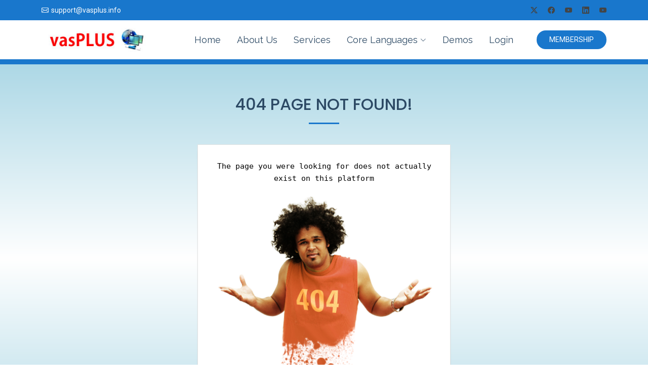

--- FILE ---
content_type: text/html; charset=UTF-8
request_url: https://www.vasplus.info/software-development/
body_size: 6634
content:
<!DOCTYPE html>
<html lang="en">
<head>
<meta charset="utf-8">
<meta content="width=device-width, initial-scale=1.0" name="viewport">
<title>404 Not Found - Vasplus Programming Blog</title>
<meta content='404 Not Found - Vasplus Programming Blog' name='description'/>
<meta content='php, javascript, jquery, ajax, ajax & php, jquery & ajax demos, jquery demos, ajax demos, ajax programming, php tutorials, php script, ajax tutorial, ajax examples, jquery tutorial, database, mysql, web database development, blogger, google ajax api, google visualization' name='keywords'/>
<meta content="404 Not Found - Vasplus Programming Blog" property="og:title"/>
<meta content="404 Not Found - Vasplus Programming Blog" property="og:description"/>
<meta content="https://www.vasplus.info/demos" property="og:url"/>
<meta content="Vasplus Programming Blog" property="og:site_name"/>
<meta content="https://www.vasplus.info/logo/logo.jpg" property="og:image"/>
<meta content="404 Not Found - Vasplus Programming Blog" name="twitter:description"/>
<meta content="404 Not Found - Vasplus Programming Blog" name="twitter:title"/>
<meta content="@vasplusblog" name="twitter:site"/>
<meta content="vasplus.info" name="twitter:domain"/>
<meta content="@vasplusblog" name="twitter:creator">
<meta content="https://www.vasplus.info/demos" name="twitter:url">
<meta name="author" content="Vasplus Softwares Limited" />
<meta content="Copyright (c) 2013-2026 Vasplus Softwares Limited" name="copyright" />
<meta content="427758393947419" property="fb:app_id"/>
<meta content="vasplusblog@gmail.com" property="og:email"/>
<meta content="02jO-tqzd_1x4Y1t2jucs-wn5gw" name="alexaVerifyID" />
<meta content="0qMVbbvEP52QZ2sYUqYw1G8c9_ZPD2IHU8ignog8j_k" name="google-site-verification" />
<meta content="T8xmP-Z-PYI42uqvsKKZr8qAI_IHqT39Akn29iXO_0o" name="google-site-verification" />
<meta content='77d0b0c4887d125e' name='yandex-verification' />
<meta content="5 Jupiter House, Calleva Park, Aldermaston, Reading, Berkshire, RG7 8NN, United Kingdom" property="business:contact_data:street_address"/>
<meta content="Berkshire" property="business:contact_data:locality"/>
<meta content="RG7 8NN" property="business:contact_data:postal_code"/>
<meta content="United Kingdom" property="business:contact_data:country_name"/>
<meta content="info@vasplus.info" property="business:contact_data:email"/>
<meta content="https://www.vasplus.info" property="business:contact_data:website"/>
<meta content="T8xmP-Z-PYI42uqvsKKZr8qAI_IHqT39Akn29iXO_0o" name="google-site-verification"/>
<link rel="canonical" href="https://www.vasplus.info/demos" />
<link rel='logo' href='https://www.vasplus.info/logo/logo.jpg' type='image/jpeg'/>
<link rel="image_src" href="https://www.vasplus.info/logo/logo.jpg" />
<img src="https://www.vasplus.info/logo/logo.jpg" style="display:none;" />

<link rel="apple-touch-icon" sizes="180x180" href="https://www.vasplus.info/assets/img/apple-touch-icon.png">
<link rel="icon" type="image/png" sizes="32x32" href="https://www.vasplus.info/assets/img/favicon-32x32.png">
<link rel="icon" type="image/png" sizes="16x16" href="https://www.vasplus.info/assets/img/favicon-16x16.png">
<link rel="manifest" href="https://www.vasplus.info/assets/img/site.webmanifest">


<!-- Fonts -->
<link href="https://fonts.googleapis.com" rel="preconnect">
<link href="https://fonts.gstatic.com" rel="preconnect" crossorigin>
<link href="https://fonts.googleapis.com/css2?family=Roboto:ital,wght@0,100;0,300;0,400;0,500;0,700;0,900;1,100;1,300;1,400;1,500;1,700;1,900&family=Poppins:ital,wght@0,100;0,200;0,300;0,400;0,500;0,600;0,700;0,800;0,900;1,100;1,200;1,300;1,400;1,500;1,600;1,700;1,800;1,900&family=Raleway:ital,wght@0,100;0,200;0,300;0,400;0,500;0,600;0,700;0,800;0,900;1,100;1,200;1,300;1,400;1,500;1,600;1,700;1,800;1,900&display=swap" rel="stylesheet">

<!-- Vendor CSS Files -->
<!--<link href="https://www.vasplus.info/assets/css/util.css" rel="stylesheet">-->
<link href="https://www.vasplus.info/assets/vendor/bootstrap/css/bootstrap.min.css" rel="stylesheet">
<link href="https://www.vasplus.info/assets/vendor/bootstrap-icons/bootstrap-icons.css" rel="stylesheet">
<link href="https://www.vasplus.info/assets/vendor/aos/aos.css" rel="stylesheet">
<link href="https://www.vasplus.info/assets/vendor/fontawesome-free/css/all.min.css" rel="stylesheet">
<link href="https://www.vasplus.info/assets/vendor/glightbox/css/glightbox.min.css" rel="stylesheet">
<link href="https://www.vasplus.info/assets/vendor/swiper/swiper-bundle.min.css" rel="stylesheet">
<link href="https://www.vasplus.info/assets/css/owl.carousel.min.css" rel="stylesheet">
<link rel="stylesheet" href="https://www.vasplus.info/dashboard/css/font-awesome_6.5.1_all.min.css" />
<!-- Main CSS File -->
<link href="https://www.vasplus.info/dashboard/css/css.css?id=333222221" rel="stylesheet">
<link href="https://www.vasplus.info/assets/css/main.css?id=333222221" rel="stylesheet">
<link rel="manifest" href="https://www.vasplus.info/manifest.json">
<link href="https://www.vasplus.info/comment_system/css/comment_system.css?id=333222221" rel="stylesheet">

<style type="text/css">body {display:none;}
.app_form_box {
    max-width: 500px;
    width: 100%;
    position: relative;
    margin: 0 auto;
    z-index: 100;
    padding: 30px;
    border: 1px solid #e1e1e1;
    background: #fff;
    /*background-image: linear-gradient(lightblue, white, lightblue);*/
    box-shadow: 0 8px 6px -6px black;
    text-align: left !important;
}

</style>
</head>
<body class="index-page">
<div id="page_has_fully_loaded" class="loader_bg" align="center"><center><div onMouseDown="return false;" onMouseMove="return false;" onMouseUp="return false;" onselectstart="return false;" class="wd_loading_rounds" align="center"><img src="https://www.vasplus.info/assets/img/loadings.png" alt="Loading......." align="absmiddle" title="Loading..."/><br><div align="center" style="margin-top:15px;">Loading...</div></div></center></div>

<div id="fb-root"></div>
<script async defer crossorigin="anonymous" src="https://connect.facebook.net/en_US/sdk.js#xfbml=1&version=v23.0&appId=434274610012561"></script>

  <header id="header" class="header sticky-top">
    <div class="topbar d-flex align-items-center">
      <div class="container d-flex justify-content-center justify-content-md-between">
        <div class="contact-info d-flex align-items-center" style="margin-right: auto;">
          <i class="bi bi-envelope d-flex align-items-center" style="margin-right: auto;"><a href="mailto:support@vasplus.info">support@vasplus.info</a></i>
          <!--<i class="bi bi-phone d-flex align-items-center ms-4"><span>+1 5589 55488 55</span></i>-->
        </div>
        <div class="social-links d-none d-md-flex align-items-center">
          <a href="https://twitter.com/vasplusblog" class="twitter" target="_blank"><i class="bi bi-twitter-x"></i></a>
          <a href="http://www.facebook.com/vasplusprogrammingblog" class="facebook" target="_blank"><i class="bi bi-facebook"></i></a>
          <a href="https://www.youtube.com/c/VasplusPB" class="youtube" target="_blank"><i class="bi bi-youtube"></i></a>
          <a href="https://my.linkedin.com/in/vasplus-programming-blog-0b2b9461" class="linkedin" target="_blank"><i class="bi bi-linkedin"></i></a>
          <a href="https://www.youtube.com/c/VasplusPB" class="linkedin" target="_blank"><i class="bi bi-youtube"></i></a>
        </div>
      </div>
    </div><!-- End Top Bar -->
    
    <div class="branding d-flex align-items-center" style="border-bottom:10px solid var(--accent-color) !important;">

      <div class="container position-relative d-flex align-items-center justify-content-between">
        <a href="https://www.vasplus.info" class="logo d-flex align-items-center me-auto">
          <!--<h1 class="sitename" data-aos="zoom-out" data-aos-delay="300">vasPLUS</h1>-->
          <img src="https://www.vasplus.info/logo/logobig.jpg" alt="Vasplus Softwares Limited" border="0" title="Vasplus Softwares Limited">
        </a>
        
        <nav id="navmenu" class="navmenu">
          <ul>
            <li class="vpb"><a href="https://www.vasplus.info" >Home<br></a></li>
            <li class="vpb"><a href="https://www.vasplus.info/about-us" >About Us</a></li>
            <li class="vpb"><a href="https://www.vasplus.info/our-services" >Services</a></li>
            <li class="dropdown vpb"><a href="javascript:void(0);"><span>Core Languages</span> <i class="bi bi-chevron-down toggle-dropdown"></i></a>
              <ul>
                <li><a href="https://www.vasplus.info/php">PHP Scripts</a></li>
                <li><a href="https://www.vasplus.info/ajax">Ajax</a></li>
                <li><a href="https://www.vasplus.info/jquery">jQuery 3</a></li>
                <li><a href="https://www.vasplus.info/html">HTML</a></li>
                <li><a href="https://www.vasplus.info/css">CSS</a></li>
                <li><a href="https://www.vasplus.info/mysql">MySQL</a></li>
              </ul>
            </li>
            <li class="vpb"><a href="https://www.vasplus.info/demo" >Demos</a></li>
            
            <li class="vpb d-md-none d-sm-block"><a href="https://www.vasplus.info/contact-us" >Contact Us</a></li>
            <li class="vpb"><a href="https://www.vasplus.info/login" >Login</a></li>            
            <li class="vpb d-md-none d-sm-block"><a href="https://www.vasplus.info/membership">MEMBERSHIP PLAN</a></li>
            
          </ul>
          <i class="mobile-nav-toggle d-xl-none bi bi-list"></i>
        </nav>

        <a class="cta-btn d-none d-md-block" href="https://www.vasplus.info/membership">MEMBERSHIP</a><!-- d-none -->
      </div>
    </div>
  </header>
  <main class="main">
  
  <!-- Faq Section -->
    <section id="faq" class="faq section" style="border-bottom:10px solid var(--accent-color) !important;background-image: linear-gradient(lightblue, white, lightblue);">

      <!-- Section Title -->
      <div class="container section-title" data-aos="fade-up">
        <h2>404 PAGE NOT FOUND!</h2>
      </div><!-- End Section Title -->

      <div class="container">
        <div class="row justify-content-center">
          <div class="col-lg-12" data-aos="fade-up" data-aos-delay="100">
          
          
         <div class="app_form_box">
                <div id="mainUsersPageContent"><div class="infom" align="center"><font style="font-family:'Lucida Console', Monaco, monospace; font-size:15px; color:black;">The page you were looking for does not actually exist on this platform</font></div><br><center><img src="https://www.vasplus.info/assets/img/404.png" style="width:100%; height:auto;"></center><br></div>
                </div>
              </div>
          
          
          </div>
          </div>
        </div>
  </section>

   
</main>       
 
   
    
      
    <!-- Submit your project Starts -->
    <div class="container-xxl py-5 bg-light" id="submit-your-project" data-aos="fade-up" style="padding: 28px;">
        <div class="container" data-aos="fade-up">
            <div class="row g-2">
                <div class="text-center mx-auto" data-aos="fade-up" data-aos-delay="100" style="max-width: 1000px;">
                
                <div class="container section-title" data-aos="fade-up">
                <h2>Submit your Job or Project Today!</h2>
                <p>We can help you turn your idea into reality, take over your existing project, or extend your current development team.</p>
                    <p>Submit your idea job or project below and we will follow up with you shortly.</p>
              </div>
  
            </div>
            <div class="" data-aos="fade-up" data-aos-delay="100">
                <form autocomplete="off" name="presentation" method="post" accept-charset="UTF-8" id="loginForm" action="javascript:void(0);" onSubmit="javascript:return app_submit_job_or_project();">
                
               <input autocomplete="off" type="hidden" name="vpbtkenx" id="vpbtkenx" value="aa37d427d8224f82a5f57cbda74c13ca"/>
               
                    <div class="row g-3">
                        <div class="col-12 col-sm-6">
                            <input type="text" class="form-control" id="ufn" placeholder="Your Fullname" value="" autocomplete="off" required>
                        </div>
                        <div class="col-12 col-sm-6">
                            <input type="email" class="form-control" id="uea" placeholder="Your Email Address" value="" autocomplete="off" required>
                        </div>
                        <div class="col-12 col-sm-6">
                            <input type="text" class="form-control" id="upn" placeholder="Job or Project Name" autocomplete="off" required>
                        </div>
                        <div class="col-12 col-sm-6">
                            <input type="file" class="form-control bg-white" id="ufa" autocomplete="off" multiple>
                        </div> 
                        <div class="col-12">
                            <select class="form-select bg-white" id="ubj" autocomplete="off" required>
                            <option value="">What is your Budget?</option>
                            <option value="$50 - $100 USD">$50 - $100 USD</option>
                            <option value="$100 - $200 USD">$100 - $200 USD</option>
                            <option value="$200 - $300 USD">$200 - $300 USD</option>
                            <option value="$300 - $400 USD">$300 - $400 USD</option>
                            <option value="$400 - $500 USD">$400 - $500 USD</option>
                            <option value="$500 - $600 USD">$500 - $600 USD</option>
                            <option value="$600 - $700 USD">$600 - $700 USD</option>
                            <option value="$700 - $800 USD">$700 - $800 USD</option>
                            <option value="$800 - $900 USD">$800 - $900 USD</option>
                            <option value="$900 - $1,000 USD">$900 - $1,000 USD</option>
                            <option value="$1,000 - $1,500 USD">$1,000 - $1,500 USD</option>
                            <option value="$1,500 - $2,000 USD">$1500 - $2000 USD</option>
                            <option value="$2,000 - $2,500 USD">$2,000 - $2,500 USD</option>
                            <option value="$2,500 - $3,000 USD">$2,500 - $3,000 USD</option>
                            <option value="$3,000 - $4,000 USD">$3,000 - $4,000 US</option>
                            <option value="$4,000 - $5,000 USD">$4,000 - $5,000 USD</option>
                            <option value="$5,000 - $6,000 USD">$5,000 - $6,000 USD</option>
                            <option value="$6,000 - $7,000 USD">$6,000 - $7,000 USD</option>
                            <option value="$7,000 - $8,000 USD">$7,000 - $8,000 USD</option>
                            <option value="$8,000 - $9,000 USD">$8,000 - $9,000 USD</option>
                            <option value="$9,000 - $10,000 USD">$9,000 - $10,000 USD</option>
                            <option value="$10,000 - $11,000 USD">$10,000 - $11,000 USD</option>
                            <option value="Above $11,000 USD">Above $11,000 USD</option>
                            <option value="N/A">Not Sure yet</option>
                            </select>
                        </div>
                        <div class="col-12">
                            <textarea class="form-control" rows="5" id="uds" placeholder="Job or Project Description" required></textarea>
                        </div>
                        <div class="col-12">
                        <div id="submissionStatus"></div>
                            <button id="submissionButton" class="btn btn-primary w-100" type="submit">Submit Now</button>
                        </div>
                    </div>
                </form>
            </div>
          </div>
        </div>
     </div>
    <!-- Submit your project End -->      
      

    <div class="container-fluid bg-light-blue" data-aos="fade-up">
    <div class="container" style="padding-bottom:10px !important;" data-aos="fade-up">
        <div class="row">
             <div class="row g-3">
                <div class="col-md-6">
                <h5 class="text-white">OUR OBJECTIVE</h5>
                <p class="no_right_padding">Our objective is to reach a place where our services will be highly regarded by businesses from various industrial domains for building their innovative busines solutions with our cutting-edge technological expertise, interactive designs and uncompromised quality.</p>
                </div>
                
                <div class="col-md-6">
                <h5 class="text-white no_left_padding">OUR MISSION</h5>
                <p class="no_left_padding">We aspire to help businesses ranging from startups to enterprises, who reach out to us with their requirements, in achieving great lengths, expanding their reach, upscaling their products, and generate a large user-base with our outstanding and cost-effective services.</p>
                </div>
             </div>
        </div>
    </div>
	</div>

  </main>
<input type="hidden" id="mri" value="1" />
  <footer id="footer" class="footer dark-background">

    <div class="container footer-top">
      <div class="row gy-4">
        <div class="col-lg-4 col-md-6 footer-about">
          <a href="javascript:void(0);" class="logo d-flex align-items-center" style="cursor:text;">
            <span class="sitename" style="color:#ccc !important;">Vasplus SW Limited</span>
          </a>
          <div class="footer-contact pt-3">
            <p>5 calleva park, </p>
            <p>Reading RG7 8NN, UK</p>
            <p><strong>Email:</strong> <span>support@vasplus.info</span></p>
          </div>
          <div class="social-links d-flex mt-4">
            <a href="https://twitter.com/vasplusblog" target="_blank"><i class="bi bi-twitter-x"></i></a>
            <a href="http://www.facebook.com/vasplusprogrammingblog" target="_blank"><i class="bi bi-facebook"></i></a>
            <a href="https://www.youtube.com/c/VasplusPB" target="_blank"><i class="bi bi-youtube"></i></a>
            <a href="https://my.linkedin.com/in/vasplus-programming-blog-0b2b9461" target="_blank"><i class="bi bi-linkedin"></i></a>
            <a href="http://vasplusprogrammingblog.blogspot.com/" target="_blank"><i class="bi bi-bootstrap-fill"></i></a>
            <a href="https://www.pinterest.com/vasplusblog/" target="_blank"><i class="bi bi-pinterest"></i></a>
          </div>
        </div>

        <div class="col-lg-2 col-md-3 footer-links">
          <h4>Quick Links</h4>
          <ul>
            <li><a href="https://www.vasplus.info">Home</a></li>
            <li><a href="https://www.vasplus.info/about-us">About us</a></li>
            <li><a href="https://www.vasplus.info/our-services">Services</a></li>
            <li><a href="https://www.vasplus.info/contact-us">Contact Us</a></li>
            <li><a href="https://www.vasplus.info/tutorial-demos">Tutorial Demos</a></li>
          </ul>
        </div>
        

        <div class="col-lg-2 col-md-3 footer-links">
          <h4>Our Services</h4>
          <ul>
            <li><a href="#">Web Design</a></li>
            <li><a href="#">Web Development</a></li>
            <li><a href="#">Product Management</a></li>
            <li><a href="#">Marketing</a></li>
            <li><a href="#">Graphic Design</a></li>
          </ul>
        </div>

        

        <div class="col-lg-2 col-md-3 footer-links">
          <h4>Terms & Policies</h4>
          <ul>
           <li><a href="https://www.vasplus.info/terms-and-conditions">Terms & Conditions</a></li>
            <li><a href="https://www.vasplus.info/privacy-policy">Privacy Policy</a></li>
            <li><a href="https://www.vasplus.info/cookie-policy">Cookie Policy</a></li>
            <li><a href="https://www.vasplus.info/licence-agreement">Licence Agreement</a></li>
          </ul>
          
          
          <div align="left" style="margin-top:10px;" id="translate-this">
            <div id="google_translate_element"></div>
            <script type="text/javascript"> 
            function googleTranslateElementInit() { new google.translate.TranslateElement({pageLanguage: 'en', layout: google.translate.TranslateElement.InlineLayout.SIMPLE, gaTrack: false, gaId: 'UA-35601001-1'}, 'google_translate_element'); } 
            </script>
            </div>
             </div>   
                
        </div>

      </div>
    </div>

    

  </footer>
  
   <footer id="footer" class="footer bg-light-blue">
  <div class="container text-center">
      <p class="bottom_footer_padding">Copyright &copy; 2011 - 2013 - 2026 | All Rights Reserved</p>
    </div>
   </footer>
  
  




<!-- Scroll Top -->
<a href="javascript:void(0);" id="scroll-top" class="scroll-top d-flex align-items-center justify-content-center"><i class="bi bi-arrow-up-short"></i></a>

<!-- Preloader -->
<!--<div id="preloader"></div>-->

 
 <!-- Log Out-->
<div class="modal fade" id="logout" data-backdrop="static" tabindex="-1" role="dialog" aria-labelledby="logoutBox" aria-hidden="true">
  <div class="modal-dialog wd_medium">
    <div class="modal-content">
      <div class="modal-header">
        <button type="button" class="close wdclosed" title="Close" data-dismiss="modal">&times;</button>
        <h4 id="logoutBox">Confirmation</h4>
      </div>
      <div class="modal-body center">Are you really sure that you want to log out from the site?</div>
      <div class="modal-footer">
      <span class="btn btn-secondary" style="text-transform: capitalize !important" onClick="wd_off('https://www.vasplus.info/login');">Yes</span>
        <span class="cbtn" data-dismiss="modal">No</span>
        
      </div>
    </div>
  </div>
</div>   




<div class="modal fade" id="delete_account" data-backdrop="static" tabindex="-1" role="dialog" aria-labelledby="logoutBox" aria-hidden="true" style="z-index:999999999999999999;">
  <div class="modal-dialog wd_medium">
    <div class="modal-content">
      <div class="modal-header">
        <button type="button" class="close wdclosed" title="Close" data-dismiss="modal">&times;</button>
        <h4 id="logoutBox">Confirmation</h4>
      </div>
      <div class="modal-body center">
      <p>Are you really sure that you want to delete your account?</p>
      <p><b>Note:</b> this action can not be undone once your account is deleted.</p></div>
      <div class="modal-footer">
      <span class="btn btn-secondary" style="text-transform: capitalize !important" onClick="app_delete_account_now('https://www.vasplus.info/login');">Yes</span>
        <span class="cbtn" data-dismiss="modal" id="close_account_deletion_box">No</span>
      </div>
    </div>
  </div>
</div>   




 <div id="wd_wait" class="loaders_box">
<!--<a href="javascript:void(0)" class="closebtn" onclick="wd_nowait()">&times;</a>-->
<div class="loaders_box-content">
<center><div onMouseDown="return false;" onMouseMove="return false;" onMouseUp="return false;" onselectstart="return false;" class="wd_loading_rounds" align="center"><img src="https://www.vasplus.info/assets/img/loadings.png" alt="Please Wait...." align="absmiddle" title="Please Wait...."/><br><div align="center" style="margin-top:15px;">Please Wait...</div></div></center>
</div>
</div> 




<!-- Modal HTML -->
<div id="open_success_msg_box" data-toggle="modal" data-target="#myModal" style="display:none;"></div>
<div id="myModal" class="modal fade" style="z-index:99999999999999999999999999999;">
	<div class="modal-dialog modal-confirm">
		<div class="modal-content">
			<div class="modal-header justify-content-center">
				<div class="icon-box">
					<i class="material-icons">&#10003;</i>
				</div>
				<!--<button type="button" class="close" data-dismiss="modal" aria-hidden="true">&times;</button>-->
			</div>
			<div class="modal-body text-center">
				<p id="success_msg_text">Operation Completed successfully.</p>
			</div>
            <div class="modal-footer" id="closedThisInfo">
                <span class="cbtn" data-dismiss="modal">Close</span>
             </div>                  
		</div>
	</div>
</div>     




<div id="wd_information_boxy_clickable" data-backdrop="static" data-toggle="modal" data-target="#wd_information_boxy" style="display:none;"></div>
<div class="modal fade" id="wd_information_boxy" data-backdrop="static" tabindex="-1" role="dialog" aria-labelledby="wdinformationboxy" aria-hidden="true" style="z-index:999999999999999999999999999;">
  <div class="modal-dialog wd_largeaaa" style="top:90px;">
    <div class="modal-content">
      <div class="modal-header">
        <!--<button type="button" class="close" title="Close" data-dismiss="modal">&times;</button>-->
        <h4 id="wdinformationboxy">INFORMATION</h4>
      </div>
      <div class="modal-body" id="wd_error_text">Sorry, there was an error while trying to complete your request.<br />Please try again or contact the ICT department to report this issue should the problem persist.<br />
      <span id="wd_error_function"></span></div>
      <div class="modal-footer" id="closedThisInfo">
        <span class="cbtn" data-dismiss="modal">Close</span>
      </div>
    </div>
  </div>
</div>    






<!-- Vendor JS Files -->
<script src="https://www.vasplus.info/assets/js/jquery-3.4.1.min.js"></script>
<!--<script src="https://www.vasplus.info/assets/vendor/bootstrap/js/bootstrap.bundle.min.js"></script>-->
<script src="https://www.vasplus.info/dashboard/js/bootstrap.bundle.min.js" crossorigin="anonymous"></script>
<script src="https://www.vasplus.info/assets/vendor/aos/aos.js"></script>
<script src="https://www.vasplus.info/assets/vendor/glightbox/js/glightbox.min.js"></script>
<script src="https://www.vasplus.info/assets/vendor/purecounter/purecounter_vanilla.js"></script>
<script src="https://www.vasplus.info/assets/vendor/swiper/swiper-bundle.min.js"></script>
<script src="https://www.vasplus.info/assets/js/easing.min.js"></script>
<script src="https://www.vasplus.info/assets/js/owl.carousel.min.js"></script>
<script src="https://translate.google.com/translate_a/element.js?cb=googleTranslateElementInit"></script>

<!-- Main JS File -->
<script src="https://www.vasplus.info/assets/js/jquery.autosize.js"></script>
<script src="https://www.vasplus.info/assets/js/heyoffline.js?id=223344"></script>
<script src="https://www.vasplus.info/assets/js/main.js?id=97896757"></script>
<script src="https://www.vasplus.info/comment_system/js/comment_system.js?id=475697225"></script>
  
<script type="text/javascript">
$(function()
{
	$("#uds").expanding();
	/*
	$(window).bind('resize', function() {
	  var computed_width = parseInt($('#fb_wraps').width());
	  $('#fb_boxes').attr('style', 'overflow:hidden; max-width:800px; width: ' + computed_width + 'px');
	});
	*/
});
</script></body>
</html>

--- FILE ---
content_type: text/css
request_url: https://www.vasplus.info/dashboard/css/css.css?id=333222221
body_size: 24848
content:
.empty_boxd
{
	border:1px solid #E5E5E5; 
	width:100%; 
	padding:130px 10px; 
	margin:0 auto; 
	text-align:center; 
	vertical-align:middle;
	font-family:arial !important;
	font-size:14px;
	line-height:32px;
	-webkit-touch-callout: none;
	-webkit-user-select: none;
	-khtml-user-select: none;
	-moz-user-select: moz-none;
	-ms-user-select: none;
	user-select: none;
	background:#FFF !important;
	/*border-top:0px solid; background:#FFF;padding:20px; padding-bottom:70px;*/
}

.empty_box
{
	border:1px solid #E5E5E5; 
	width:100%; 
	padding:100px 10px; 
	margin:0 auto; 
	text-align:center; 
	vertical-align:middle;
	font-family:arial !important;
	font-size:14px;
	line-height:32px;
	-webkit-touch-callout: none;
	-webkit-user-select: none;
	-khtml-user-select: none;
	-moz-user-select: moz-none;
	-ms-user-select: none;
	user-select: none;
	background:#FFF !important;
	/*border-top:0px solid; background:#FFF;padding:20px; padding-bottom:70px;*/
}


.payment_mbox
{
	border:0px solid #E5E5E5; 
	width:100%; 
	padding: 20px;
	margin:0 auto; 
	text-align:center; 
	vertical-align:middle;
	font-family:arial !important;
	font-size:14px;
	line-height:32px;
	-webkit-touch-callout: none;
	-webkit-user-select: none;
	-khtml-user-select: none;
	-moz-user-select: moz-none;
	-ms-user-select: none;
	user-select: none;
	border-top:1px solid;
	min-height:200px;
}



.modal-confirm .close {
	position: absolute;
	top: 15px;
	right: 15px;
	color: #fff;
	text-shadow: none;
	opacity: 0.5;
}
.modal-confirm .close:hover {
	opacity: 0.8;
}
.modal-confirm .icon-box {
	color: #fff;		
	width: 95px;
	height: 95px;
	display: inline-block;
	border-radius: 50%;
	z-index: 9;
	border: 5px solid #fff;
	padding: 15px;
	text-align: center;
}
.modal-confirm .icon-box i {
	font-size: 64px;
	margin: -4px 0 0 -4px;
}


.modal-fullscreen{width:100vw;max-width:none;height:100%;margin:0}.modal-fullscreen .modal-content{height:100%;border:0;border-radius:0}.modal-fullscreen .modal-header,.modal-fullscreen .modal-footer{border-radius:0}.modal-fullscreen .modal-body{overflow-y:auto}@media(max-width: 575.98px){.modal-fullscreen-sm-down{width:100vw;max-width:none;height:100%;margin:0}.modal-fullscreen-sm-down .modal-content{height:100%;border:0;border-radius:0}.modal-fullscreen-sm-down .modal-header,.modal-fullscreen-sm-down .modal-footer{border-radius:0}.modal-fullscreen-sm-down .modal-body{overflow-y:auto}}@media(max-width: 767.98px){.modal-fullscreen-md-down{width:100vw;max-width:none;height:100%;margin:0}.modal-fullscreen-md-down .modal-content{height:100%;border:0;border-radius:0}.modal-fullscreen-md-down .modal-header,.modal-fullscreen-md-down .modal-footer{border-radius:0}.modal-fullscreen-md-down .modal-body{overflow-y:auto}}@media(max-width: 991.98px){.modal-fullscreen-lg-down{width:100vw;max-width:none;height:100%;margin:0}.modal-fullscreen-lg-down .modal-content{height:100%;border:0;border-radius:0}.modal-fullscreen-lg-down .modal-header,.modal-fullscreen-lg-down .modal-footer{border-radius:0}.modal-fullscreen-lg-down .modal-body{overflow-y:auto}}@media(max-width: 1199.98px){.modal-fullscreen-xl-down{width:100vw;max-width:none;height:100%;margin:0}.modal-fullscreen-xl-down .modal-content{height:100%;border:0;border-radius:0}.modal-fullscreen-xl-down .modal-header,.modal-fullscreen-xl-down .modal-footer{border-radius:0}.modal-fullscreen-xl-down .modal-body{overflow-y:auto}}@media(max-width: 1399.98px){.modal-fullscreen-xxl-down{width:100vw;max-width:none;height:100%;margin:0}.modal-fullscreen-xxl-down .modal-content{height:100%;border:0;border-radius:0}.modal-fullscreen-xxl-down .modal-header,.modal-fullscreen-xxl-down .modal-footer{border-radius:0}.modal-fullscreen-xxl-down .modal-body{overflow-y:auto}}.popover{--mdb-popover-zindex: 1080;--mdb-popover-max-width: 276px;--mdb-popover-font-size:0.875rem;--mdb-popover-bg: var(--mdb-surface-bg); }




.modal-body
{
	font-family:arial !important;
	font-size:14px !important;
	text-align:left !important;
	background: #f4f5f7 !important;
}
.center{ text-align:center !important;}
.modal-header
{
	padding:16px !important;
	background: #3b5998 !important;
	font-size: 30px !important;
	color: #FFF !important;
	border:0px solid !important;
}

.modal-header .close 
{
	color: #ccc !important;
	text-align: center;
	position: absolute;
    right: 14px !important;
    
    font-size: 32px !important;
    font-weight: normal !important;
	background-color: transparent !important;
	border:0px solid #00A651 !important;
}
.modal-header .close:hover 
{
    color: #FFF !important;
}

.modal-header h4 
{
	color: #FFF !important;
	text-align: center;
	font-size: 20px !important;
	padding:0px !important; margin:0px !important;
	font-family:Arial, Helvetica, sans-serif !important;
	font-weight:normal !important;
}
.modal-footer 
{
	background-color: #f9f9f9;
	padding:5px !important;
	padding-right:10px !important;
	padding-left:10px !important;
	width:100% !important;
}


.modal h4, .fade h4
{
	text-align:left !important;
}

.modal .modal-footer, .fade .modal-footer
{
	margin-right:0px !important;
}


.cbtn
{
	display: inline-block;
	color: #333;
	text-align: center;
	text-shadow: 0 1px 1px rgba(255,255,255,0.75);
	vertical-align: middle;
	cursor: pointer;
	background-color: #f5f5f5;
	border: 1px solid #ccc;
	border-color: #b3b3b3;
	border-radius: 50px;
	-webkit-touch-callout: none;
	-webkit-user-select: none;
	-khtml-user-select: none;
	-moz-user-select: moz-none;
	-ms-user-select: none;
	user-select: none;
	font-family: arial;
	font-size: 15px !important;
	font-weight: normal;
	padding: 5px 12px;
	cursor: default;
	text-decoration: none !important;
	cursor:pointer;
	outline:none !important;
	margin:4px;
	margin-left:10px;
	border-left: 6px solid #a3aec6 !important;
}


.modal-title
{
	font-size:20px !important;
	line-height:16px !important;
	padding:10px !important;
}




.btn-secondary {
    color: #fff !important;
    background-color: #0d6efd !important;
    border-color: #0d6efd !important;
}



/* The loaders_box (background) */
.loaders_box {
    /* Height & width depends on how you want to reveal the loaders_box (see JS below) */    
    height: 100%;
    width: 0;
    position: fixed; /* Stay in place */
    z-index: 99999999; /* Sit on top */
    left: 0 !important;
    top: 0 !important;
    background-color: rgb(0,0,0); /* Black fallback color */
    background-color: rgba(0,0,0, 0.1); /* Black w/opacity */
    overflow-x: hidden; /* Disable horizontal scroll */
    transition: 0.5s; /* 0.5 second transition effect to slide in or slide down the loaders_box (height or width, depending on reveal) */
	display:none;
	-webkit-user-select: none;
	-moz-user-select: none;
	-ms-user-select: none;
	user-select: none;
}
/*
.loaders_box .wdlding
{
	width:133px; 
	height:10px; 
	margin-top:20px;
	margin-bottom:14px !important;
	background:url(../assets/img/loading.png) center center no-repeat;
}
.loaders_box .loaddingIMG
{
	width:128px !important; 
	height:128px !important; 
	margin-top:20px;
	margin-bottom:14px !important;
	background:url(../assets/img/loading.png) center center no-repeat;
}
*/

/* Position the content inside the loaders_box */
.loaders_box-content {
    position: relative;
    top: 25%; /* 25% from the top */
    width: 100%; /* 100% width */
    text-align: center; /* Centered text/links */
    margin-top: 30px; /* 30px top margin to avoid conflict with the close button on smaller screens */
}

/* The navigation links inside the loaders_box */
.loaders_box a {
    padding: 30px;
	padding-left:60px;
	padding-right:60px;
	padding-top:30px;
    text-decoration: none !important;
    font-size: 26px !important;
	font-family:arial !important;
    color: #333;
    display: block; /* Display block instead of inline */
    transition: 0.3s; /* Transition effects on hover (color) */
	background:#FFF;
	display:inline-block;
	text-align:center;
	border:1px solid #e1e1e1;
	box-shadow: 0 8px 6px -6px black;
	border-radius:20%;
}

/* When you mouse over the navigation links, change their color */
.loaders_box a:hover, .loaders_box a:focus {
    color: #000;
}

/* Position the close button (top right corner) */
.loaders_box .closebtn {
    position: absolute;
    top: 20px;
    right: 45px;
    font-size: 60px;
}

/* When the height of the screen is less than 450 pixels, change the font-size of the links and position the close button again, so they don't overlap */
@media screen and (max-height: 450px) {
    .loaders_box a {font-size: 20px}
    .loaders_box .closebtn {
        font-size: 40px;
        top: 15px;
        right: 35px;
    }
}
  

/*
.wd_loading_rounds
{
	width:200px;
	margin:0 auto;
	border:1px solid #E4E4E4;
	padding:20px;
	padding-top:30px; 
	background: #fff;
	box-shadow: 0 0px 2px #FAFAFA;
	-moz-box-shadow: 0 0px 2px #FAFAFA;
	-webkit-box-shadow: 0 0px 2px #FAFAFA;
	text-align:center;
	font-family:arial;
	font-size:16px !important;
	color: #666;
	-webkit-touch-callout: none;
	-webkit-user-select: none;
	-khtml-user-select: none;
	-moz-user-select: moz-none;
	-ms-user-select: none;
	user-select: none;
	-webkit-border-radius: 40px;-moz-border-radius: 40px;border-radius: 40px;
	margin-top:20px;
	margin-bottom:50px;
}
*/
.wd_loading_rounds
{
	width:200px;
	margin:0 auto;
	border:1px solid lightblue;
	padding:20px;
	padding-top:30px; 
	background: #fff;
	box-shadow: 0 5px 10px 0px rgba(0, 0, 0, 0.1);
  -moz-box-shadow: 0 5px 10px 0px rgba(0, 0, 0, 0.1);
  -webkit-box-shadow: 0 5px 10px 0px rgba(0, 0, 0, 0.1);
  -o-box-shadow: 0 5px 10px 0px rgba(0, 0, 0, 0.1);
  -ms-box-shadow: 0 5px 10px 0px rgba(0, 0, 0, 0.1);
	text-align:center;
	font-family:arial;
	font-size:16px !important;
	color: #666;
	-webkit-touch-callout: none;
	-webkit-user-select: none;
	-khtml-user-select: none;
	-moz-user-select: moz-none;
	-ms-user-select: none;
	user-select: none;
	-webkit-border-radius: 40px;-moz-border-radius: 40px;border-radius: 40px;
	margin-top:20px;
	margin-bottom:50px;
	
}
.wd_loading_rounds img  {
	width:100px;
	height:100px;
	margin:0px;
	padding:0px;
	background-color:transparent !important;
}


/* fallback */
@font-face {
  font-family: 'Material Icons';
  font-style: normal;
  font-weight: 400;
  src: url(./fonts/flUhRq6tzZclQEJ-Vdg-IuiaDsNc.woff2) format('woff2');
}

.material-icons {
  font-family: 'Material Icons';
  font-weight: normal;
  font-style: normal;
  font-size: 24px;
  line-height: 1;
  letter-spacing: normal;
  text-transform: none;
  display: inline-block;
  white-space: nowrap;
  word-wrap: normal;
  direction: ltr;
  -webkit-font-feature-settings: 'liga';
  -webkit-font-smoothing: antialiased;
}

.no_shadow, .no_shadow:focus
{
	-webkit-box-shadow: none !important;-moz-box-shadow: none !important; box-shadow: none !important;
}


.hoverThis
{
	text-decoration:none !important;
	color: #09F !important;
}
.hoverThis:hover
{
	text-decoration: underline !important;
	color: #09F;
}

.accountTopMenuPosition
{
	margin-left:-145px !important;
}

.renew_subscription_btn
{
	font-size:18px; 
	right:0px !important; 
	top:10px !important;
	position:absolute !important;
	margin-bottom:0px;
	padding:0px;
}

@media(max-width: 756px){
	
	.accountTopMenuPosition
	{
		margin-left:-220px !important;
	}
	
	.renew_subscription_btn
	{
		font-size:18px; 
		right:auto !important; 
		top:auto !important;
		position: relative !important;
		margin-top:10px;
		padding:20px;
	}
}

.makeFull
{
	position: fixed !important;
    top: 58px !important;
    left: 0!important;
    z-index: 1!important;
    display: block;
    width: 100%!important;
    height: 100%!important;
    overflow-x: hidden!important;
    overflow-y: auto!important;
    outline: 0!important;
}


.avatar-md{height:2.5rem;width:2.5rem}

.avatar-md img {
    height: 2.5rem;
    width: 2.5rem;
	margin-top:5px;
}
.avatar {
    display: inline-block;
    position: relative;
    height: 2.5rem;
    width: 2.5rem;
	vertical-align:middle;
	text-align:center;
}

--gk-white:#fff;
--gk-success:#38a169;

.avatar-indicators:before{border:2px solid var(--gk-white);border-radius:50%;bottom:0;content:"";display:table;height:30%;position:absolute;right:5%;width:30%}

.avatar-indicators:before{right:16%}

.avatar-online:before{background-color:var(--gk-success)}



.dropdown-menu ul li a
{
	padding:10px !important;
}







.btn-scroll-top{background-color:var(--gk-white);border-radius:10px;bottom:1.5rem;box-shadow:inset 0 0 0 .1rem rgba(227,229,233,.25);opacity:0;position:fixed;right:1.5rem;transform:translateY(.75rem);transition:all .2s linear,margin-right 0s;visibility:hidden;z-index:1010}.btn-scroll-top,.btn-scroll-top:after{cursor:pointer;display:block;height:3rem;width:3rem}.btn-scroll-top:after{color:#754ffe;content:"\f145";font-family:bootstrap-icons!important;font-size:1.5rem;left:0;line-height:3rem;position:absolute;text-align:center;top:0;transition:all .2s linear;z-index:1}.btn-scroll-top.active-progress{transform:translateY(0);visibility:visible}

@media (min-width:320px){.btn-scroll-top.active-progress{opacity:1}}

.btn-scroll-top svg path{fill:none}.btn-scroll-top svg.progress-square path{stroke:#754ffe;stroke-width:2;box-sizing:border-box;transition:all .2s linear}


/* Style the entire scrollbar */
::-webkit-scrollbar {
  width: 10px; /* Width for vertical scrollbar */
  height: 10px; /* Height for horizontal scrollbar */
}

/* Style the scrollbar track */
::-webkit-scrollbar-track {
  background: #fff;
  border-radius: 5px;
}

/* Style the scrollbar thumb */
::-webkit-scrollbar-thumb {
  background: lightblue;
  border-radius: 5px;
}

/* Style the scrollbar thumb on hover */
::-webkit-scrollbar-thumb:hover {
  background: lightblue;
}


.smallnavlink
{
	padding: 0px;
}
.smallnavlink a
{
	border: 1px solid #0d6efd;
	padding: 10px !important;
	line-height:10px !important;
	border-radius:10px;
	padding-top:12px !important;
}
.smallnavlink a
{
	font-size:18px !important;
}

.icon-bar
 {
    background-color: #0d6efd;
    display: block;
    height: 2px;
    margin-top: .25rem;
    transition: all .2s;
    width: 20px;
	padding:0px !important;
}




.top_bar {
    background-color: #0d6efd;
    transform: rotate(45deg);
    transform-origin: 16% 190%;
}


.middle_bar {
    opacity: 0;
}

.bottom_bar {
    background-color: #0d6efd;
    transform: rotate(-45deg);
    transform-origin: 10% -80%;
}

















/* Blog 
---------------------*/
.blog-grid {
  box-shadow: 0 0 30px rgba(31, 45, 61, 0.125);
  border-radius: 5px;
  overflow: hidden;
  background: #ffffff;
  margin-top: 15px;
  margin-bottom: 15px;
}
.blog-grid .blog-img {
  position: relative;
}
.blog-grid .blog-img .date {
  position: absolute;
  background: #fc5356;
  color: #ffffff;
  padding: 8px 15px;
  left: 10px;
  top: 10px;
  border-radius: 4px;
}
.blog-grid .blog-img .date span {
  font-size: 22px;
  display: block;
  line-height: 22px;
  font-weight: 700;
}
.blog-grid .blog-img .date label {
  font-size: 14px;
  margin: 0;
}
.blog-grid .blog-info {
  padding: 20px;
}
.blog-grid .blog-info h5 {
  font-size: 22px;
  font-weight: 700;
  margin: 0 0 10px;
}
.blog-grid .blog-info h5 a {
  color: #20247b;
}
.blog-grid .blog-info p {
  margin: 0;
}
.blog-grid .blog-info .btn-bar {
  margin-top: 20px;
}




.text-inherit {
    color: #1977cc;
	text-decoration:none;
}
.text-inherit:hover {
	text-decoration: underline;
	background:lightblue;
	color: #000;
}

.gap-4 {
    gap: 1.5rem !important;
}


.bg-light-subtle {
    background-color: #f8fafc !important;
}

.app-content-header
{
	border-bottom:1px solid #ddd;
	margin-bottom:14px;
}


.app-main {
    position: relative;
    display: flex;
    flex-direction: column;
    grid-area: lte-app-main;
    max-width: 100vw;
    padding-bottom: 0.75rem;
    transition: 0.3s ease-in-out;
	background-image: linear-gradient(#f9f9f9, white, #lightblue);
}


.contact-card {
	transition: transform 0.3s ease-in-out, box-shadow 0.3s ease-in-out;
}
.contact-card:hover {
	transform: translateY(-5px);
	box-shadow: 0 15px 30px rgba(0,0,0,0.1);
}
.social-icon {
	transition: all 0.3s ease;
	cursor: pointer;
}
.social-icon:hover {
	transform: scale(1.2);
}



.wd_users_listing .search_input, .wd_users_listing .search_input:focus {
    position: relative !important;
    padding: 10px 16px !important;
	border-radius:0px;
    margin-bottom: 0 !important;
    height: 35px !important;
    width: 100% !important;
    font-size: 14px !important;
    color: #000 !important;
    border: 1px solid #eaeaea !important;
    font-weight: normal !important;
}

.wd_users_listing .search_table
{
	display:table; 
	width:100%; 
	margin:0 auto;
	padding:10px;
	border:1px solid #ddd;
	background:#f6f6f6;
	margin-bottom:50px !important;
	vertical-align:middle;
}

.wd_users_listing .search_table .search_tab_a
{
	display:table-cell; 
	width:100%;
	padding-right:20px !important;
	text-align:left;
	vertical-align:middle;
}

.wd_users_listing .search_table .search_tab_b
{
	display:table-cell; 
	width:40px !important;
	min-width:40px !important;
	border:0px solid;
	text-align:left;
	vertical-align:middle;
}

.wd_users_listing .search_tab_c
{
	display:none !important; 
	vertical-align:middle;
}
@media (min-width: 768px) 
{
	.wd_users_listing .search_table .search_tab_a
	{
		display:table-cell; 
		width:33.33333333333333%;
		padding-right:20px !important;
		text-align:left;
		vertical-align:middle;
	}

	.wd_users_listing .search_tab_c
	{
		display:table-cell !important; 
		vertical-align:middle;
	}
}
.wd_users_listing .uou-block-6a
{
	background:#f9f9f9 !important;
}


.wd_users_listing .search_input, .wd_users_listing .search_input:focus {
    position: relative !important;
    padding: 10px 16px !important;
	border-radius:0px;
    margin-bottom: 0 !important;
    height: 35px !important;
    width: 100% !important;
    font-size: 14px !important;
    color: #000 !important;
    border: 1px solid #eaeaea !important;
    font-weight: normal !important;
	outline:none !important;
}


.input-group-addon {
    padding: 0.375rem 0.75rem;
    margin-bottom: 0;
    font-size: 14px !important;
    font-weight: 400;
    line-height: 1.5;
    color: #495057;
    text-align: center;
    background-color: #e9ecef;
    border: 1px solid #ced4da;
    border-radius: 0.25rem;
}





/* Contact Us page starts here */
.contact_form {
    color: #3F3F3F;
    font-family:'Droid Sans', Tahoma, Arial, Verdana sans-serif;
    font-size:16px;
	width:100%;
}
.contact_form article, .contact_form aside, .contact_form details, .contact_form figcaption, .contact_form figure, .contact_form footer, .contact_form header, .contact_form hgroup, .contact_form menu, .contact_form nav, .contact_form section {
    display: block;
}
.contact_form label {
	font-family:'Questrial', Verdana, sans-serif;
	font-weight:normal !important;
	font-size:14px;
	color:#333;
}
.contact_form label i {
	font-size:14px;
	color:#aaa;
}
.contact_form h1 {
    font-family:'Questrial', Verdana, sans-serif;
    text-align:center;
    font-size:30px;
    padding:0;
    margin:0 auto !important;
    position:relative;
    color:#7fbf4d;
}

/* Here comes to good stuff : content styling */
.contact_form  #content {
    position:relative;
    margin:0 auto;
    width:100%;
    z-index:100;
    padding:30px;
	padding-bottom:10px;
    border:1px solid #ccc;
    /* My stipped background */
    background: #D1D1D1;
    /* Old browsers */
    background: -moz-repeating-linear-gradient(-45deg, #EFC1CB, #EFC1CB 30px, #F2F2F2 30px, #F2F2F2 40px, #C2E8F5 40px, #C2E8F5 70px, #F2F2F2 70px, #F2F2F2 80px);
    /* FF3.6+ */
    background: -webkit-repeating-linear-gradient(-45deg, #EFC1CB, #EFC1CB 30px, #F2F2F2 30px, #F2F2F2 40px, #C2E8F5 40px, #C2E8F5 70px, #F2F2F2 70px, #F2F2F2 80px);
    /* FF3.6+ */
    background: -o-repeating-linear-gradient(-45deg, #EFC1CB, #EFC1CB 30px, #F2F2F2 30px, #F2F2F2 40px, #C2E8F5 40px, #C2E8F5 70px, #F2F2F2 70px, #F2F2F2 80px);
    /* FF3.6+ */
    background: repeating-linear-gradient(-45deg, #EFC1CB, #EFC1CB 30px, #F2F2F2 30px, #F2F2F2 40px, #C2E8F5 40px, #C2E8F5 70px, #F2F2F2 70px, #F2F2F2 80px);
    /* FF3.6+ */
   
    /*box-shadow*/
    
	/*box-shadow: 0 8px 6px -6px black; */
}
/** my "fake" background that will hover the stripes **/
.contact_form  #content:after {
    background:#F9F9F9;
    margin:10px;
    position: absolute;
    content :" ";
    bottom: 0;
    left: 0;
    right: 0;
    top: 0;
    z-index: -1;
    border:1px #E5E5E5 solid;
    /*border-radius*/
    -webkit-border-radius:8px;
    -moz-border-radius:8px;
    border-radius:8px;
}
/*** form styling **/

/** we remove the red glow around required fields since we are already using the red star */
input:required, textarea:required {
    -moz-box-shadow:none;
    -webkit-box-shadow:none;
    -o-box-shadow:none;
    box-shadow:none;
}

/* placeholder */
::-webkit-input-placeholder {
    color:#BABABA !important;
    font-style:italic !important;
	font-family:arial !important;
	font-size:16px !important;
}
input:-moz-placeholder, textarea:-moz-placeholder {
    color:#BABABA !important;
    font-style:italic !important;
}
.contact_form textarea {
    min-height:150px;
    resize:vertical
}
/** labels**/

/** adding our icon font !! */
.contact_form  .iconic:before {
    font-size:25px;
    font-family:'Alice', Verdana, serif;
}
.contact_form .iconic.link:before {
    content:'/';
}
.contact_form .iconic.quote-alt:before {
    content:"'";
}
.contact_form .iconic.comment:before {
    content:"q";
}
.contact_form .iconic.user:before {
    content:"u";
}
.contact_form .iconic.mail-alt:before {
    content:"M";
}
.contact_form label {
    color:#7F7E7E;
    -webkit-transition: color 1s ease;
    -moz-transition: color 1s ease;
    transition: color 1s ease;
	cursor:pointer;
}
.contact_form label:hover {
    color:#191919;
}
.contact_form label:before {
    color:#C1BFBD;
    -webkit-transition: color 1s ease;
    -moz-transition: color 1s ease;
    transition: color 1s ease;
}
.contact_form label:hover:before {
    color:#969696;
    -webkit-transition: color 1s ease;
    -moz-transition: color 1s ease;
    transition: color 1s ease;
}
.contact_form p {
    margin-bottom:20px;
}
.indication {
    color:#878787;
    font-size:12px;
    font-style:italic;
    text-align:right;
    padding-right:10px;
}
.contact_form .required {
    color:#E5224C;
}
/** Styling the send button **/
.contact_form  input[type=submit] {
	padding:12px 16px;
	text-align:center !important;
	margin:0 auto;
}

.acct_required
{
	position:absolute; 
	left:auto; 
	top: auto; 
	width:100%; 
	background:#F33; 
	color:#FFF; 
	text-align:left; 
	font-size:14px; 
	padding:6px; 
	padding-top:7px; 
	border-radius:4px 0px 0px 4px;
	display:none;
	z-index:99999999999;
}



.wd_pagination_system 
{
    display: inline-block;
}

.wd_pagination_system a 
{
    color: black !important;
    display: inline-block;
    padding: 3px 10px;
    text-decoration: none;
    transition: background-color .3s;
    border: 1px solid #ddd;
    margin: 4px;
	font-family:arial !important;
	font-weight: normal !important;
	font-size:16px !important;
}

.wd_pagination_system a.active 
{
    background-color: #415E9B;
    color: white !important;
    border: 1px solid #415E9B;
}

.wd_pagination_system span.current
{
    display: inline-block;
    padding: 3px 10px;
    text-decoration: none;
    transition: background-color .3s;
    border: 1px solid #ddd;
    margin: 0 4px;
	background-color: #55ACEE!important;
    color: #fff !important;
    border: 3px solid #55ACEE !important;
    color: #FFF !important;
	font-family:arial !important;
}

.wd_pagination_system span.disabled 
{
	color: black !important;
    display: inline-block;
    padding: 3px 10px;
    text-decoration: none;
    transition: background-color .3s;
    border: 1px solid #ddd;
    margin: 0 4px;
	background-color:#f9f9f9;
	border:1px solid #e1e1e1;
}



.wd_pagination_system a:hover:not(.active) {background-color: #f1f1f1;color: black !important;border: 1px solid #e2e2e2;}

--- FILE ---
content_type: text/css
request_url: https://www.vasplus.info/assets/css/main.css?id=333222221
body_size: 64754
content:
/**
* Template Name: Medilab
* Template URL: https://bootstrapmade.com/medilab-free-medical-bootstrap-theme/
* Updated: Aug 07 2024 with Bootstrap v5.3.3
* Author: BootstrapMade.com
* License: https://bootstrapmade.com/license/
*/

/*--------------------------------------------------------------
# Font & Color Variables
# Help: https://bootstrapmade.com/color-system/
--------------------------------------------------------------*/
/* Fonts */
:root {
  --default-font: "Roboto",  system-ui, -apple-system, "Segoe UI", Roboto, "Helvetica Neue", Arial, "Noto Sans", "Liberation Sans", sans-serif, "Apple Color Emoji", "Segoe UI Emoji", "Segoe UI Symbol", "Noto Color Emoji";
  --heading-font: "Poppins",  sans-serif;
  --nav-font: "Raleway",  sans-serif;
  --dark: #000;
	--light-blue: #3C5898; /*336B9C*/
	--dark-blue: #07153F;
	
	--primary: #1977cc;
    --secondary: #17A9FD;
    --light: #EFFDF5;
}


.bg-light-blue
{
	 background: var(--light-blue) !important;
	 color:#f1f1f1 !important; 
}
.bg-dark-blue
{
	 background: var(--dark-blue) !important;
	 color:#f1f1f1 !important; 
}
/* Global Colors - The following color variables are used throughout the website. Updating them here will change the color scheme of the entire website */
:root { 
  --background-color: #ffffff; /* Background color for the entire website, including individual sections */
  --default-color: #444444; /* Default color used for the majority of the text content across the entire website */
  --heading-color: #2c4964; /* Color for headings, subheadings and title throughout the website */
  --accent-color: #1977cc; /* Accent color that represents your brand on the website. It's used for buttons, links, and other elements that need to stand out */
  --surface-color: #ffffff; /* The surface color is used as a background of boxed elements within sections, such as cards, icon boxes, or other elements that require a visual separation from the global background. */
  --contrast-color: #ffffff; /* Contrast color for text, ensuring readability against backgrounds of accent, heading, or default colors. */
}

/* Nav Menu Colors - The following color variables are used specifically for the navigation menu. They are separate from the global colors to allow for more customization options */
:root {
  --nav-color: #2c4964;  /* The default color of the main navmenu links */
  --nav-hover-color: #1977cc; /* Applied to main navmenu links when they are hovered over or active */
  --nav-mobile-background-color: #ffffff; /* Used as the background color for mobile navigation menu */
  --nav-dropdown-background-color: #ffffff; /* Used as the background color for dropdown items that appear when hovering over primary navigation items */
  --nav-dropdown-color: #2c4964; /* Used for navigation links of the dropdown items in the navigation menu. */
  --nav-dropdown-hover-color: #1977cc; /* Similar to --nav-hover-color, this color is applied to dropdown navigation links when they are hovered over. */
}

/* Color Presets - These classes override global colors when applied to any section or element, providing reuse of the sam color scheme. */

.light-background {
  --background-color: #f1f7fc;
  --surface-color: #ffffff;
}

.gray-background {
  --background-color: #D8DFE7;
  --surface-color: #ffffff;
}
.dark-background {
  --background-color: #07153F;
  --default-color: #ffffff;
  --heading-color: #ffffff;
  --surface-color: #252525;
  --contrast-color: #ffffff;
}

/* Smooth scroll */
:root {
  scroll-behavior: smooth;
}

/*--------------------------------------------------------------
# General Styling & Shared Classes
--------------------------------------------------------------*/
body {
  color: var(--default-color);
  background-color: var(--background-color);
  font-family: var(--default-font);
}

a {
  color: var(--accent-color);
  text-decoration: none;
  transition: 0.3s;
}

a:hover {
  color: color-mix(in srgb, var(--accent-color), transparent 25%);
  text-decoration: none;
}

h1,
h2,
h3,
h4,
h5,
h6 {
  color: var(--heading-color);
  font-family: var(--heading-font);
}

/* Pulsating Play Button
------------------------------*/
.pulsating-play-btn {
  width: 94px;
  height: 94px;
  background: radial-gradient(var(--accent-color) 50%, color-mix(in srgb, var(--accent-color), transparent 75%) 52%);
  border-radius: 50%;
  display: block;
  position: relative;
  overflow: hidden;
}

.pulsating-play-btn:before {
  content: "";
  position: absolute;
  width: 120px;
  height: 120px;
  animation-delay: 0s;
  animation: pulsate-play-btn 2s;
  animation-direction: forwards;
  animation-iteration-count: infinite;
  animation-timing-function: steps;
  opacity: 1;
  border-radius: 50%;
  border: 5px solid color-mix(in srgb, var(--accent-color), transparent 30%);
  top: -15%;
  left: -15%;
  background: rgba(198, 16, 0, 0);
}

.pulsating-play-btn:after {
  content: "";
  position: absolute;
  left: 50%;
  top: 50%;
  transform: translateX(-40%) translateY(-50%);
  width: 0;
  height: 0;
  border-top: 10px solid transparent;
  border-bottom: 10px solid transparent;
  border-left: 15px solid #fff;
  z-index: 100;
  transition: all 400ms cubic-bezier(0.55, 0.055, 0.675, 0.19);
}

.pulsating-play-btn:hover:before {
  content: "";
  position: absolute;
  left: 50%;
  top: 50%;
  transform: translateX(-40%) translateY(-50%);
  width: 0;
  height: 0;
  border: none;
  border-top: 10px solid transparent;
  border-bottom: 10px solid transparent;
  border-left: 15px solid #fff;
  z-index: 200;
  animation: none;
  border-radius: 0;
}

.pulsating-play-btn:hover:after {
  border-left: 15px solid var(--accent-color);
  transform: scale(20);
}

@keyframes pulsate-play-btn {
  0% {
    transform: scale(0.6, 0.6);
    opacity: 1;
  }

  100% {
    transform: scale(1, 1);
    opacity: 0;
  }
}

/* PHP Email Form Messages
------------------------------*/
.php-email-form .error-message {
  display: none;
  background: #df1529;
  color: #ffffff;
  text-align: left;
  padding: 15px;
  margin-bottom: 24px;
  font-weight: 600;
}

.php-email-form .sent-message {
  display: none;
  color: #ffffff;
  background: #059652;
  text-align: center;
  padding: 15px;
  margin-bottom: 24px;
  font-weight: 600;
}

.php-email-form .loading {
  display: none;
  background: var(--surface-color);
  text-align: center;
  padding: 15px;
  margin-bottom: 24px;
}

.php-email-form .loading:before {
  content: "";
  display: inline-block;
  border-radius: 50%;
  width: 24px;
  height: 24px;
  margin: 0 10px -6px 0;
  border: 3px solid var(--accent-color);
  border-top-color: var(--surface-color);
  animation: php-email-form-loading 1s linear infinite;
}

@keyframes php-email-form-loading {
  0% {
    transform: rotate(0deg);
  }

  100% {
    transform: rotate(360deg);
  }
}

/*--------------------------------------------------------------
# Global Header
--------------------------------------------------------------*/
.header {
  color: var(--default-color);
  transition: all 0.5s;
  z-index: 997;
  background-color: var(--background-color);
}

.header .topbar {
  background-color: var(--accent-color);
  height: 40px;
  padding: 0;
  font-size: 14px;
  transition: all 0.5s;
}

.header .topbar .contact-info i {
  font-style: normal;
  color: var(--contrast-color);
}

.header .topbar .contact-info i a,
.header .topbar .contact-info i span {
  padding-left: 5px;
  color: var(--contrast-color);
}

#fb_wraps
{
	padding-top:0px !important;
	padding-bottom:0px !important;
}

@media (max-width: 575px) {

  .header .topbar .contact-info i a,
  .header .topbar .contact-info i span {
    font-size: 13px;
  }
  
  #fb_wraps
  {
	  padding-top:12px !important;
	  padding-bottom:12px !important;
  }
}

.header .topbar .contact-info i a {
  line-height: 0;
  transition: 0.3s;
}

.header .topbar .contact-info i a:hover {
  color: var(--contrast-color);
  text-decoration: underline;
}


.header .topbar .social-links a {
  color: color-mix(in srgb, var(--contrast-color), transparent 40%);
  line-height: 0;
  transition: 0.3s;
  margin-left: 20px;
}

.header .topbar .social-links a:hover {
  color: var(--contrast-color);
}

.header .branding {
  min-height: 60px;
  padding: 10px 0;
}

.header .logo {
  line-height: 1;
}

.header .logo img {
  max-height: 48px;
  margin-right: 8px;
}

.header .logo h1 {
  font-size: 30px;
  margin: 0;
  font-weight: 700;
  color: var(--heading-color);
}

.header .cta-btn,
.header .cta-btn:focus {
  color: var(--contrast-color);
  background: var(--accent-color);
  font-size: 14px;
  padding: 8px 25px;
  margin: 0 0 0 30px;
  border-radius: 50px;
  transition: 0.3s;
}

.header .cta-btn:hover,
.header .cta-btn:focus:hover {
  color: var(--contrast-color);
  background: color-mix(in srgb, var(--accent-color), transparent 15%);
}

@media (max-width: 1200px) {
  .header .logo {
    order: 1;
  }

  .header .cta-btn {
    order: 2;
    margin: 0 15px 0 0;
    padding: 6px 15px;
  }

  .header .navmenu {
    order: 3;
  }
}

.scrolled .header {
  box-shadow: 0px 0 18px rgba(0, 0, 0, 0.1);
}

.scrolled .header .topbar {
  height: 0;
  visibility: hidden;
  overflow: hidden;
}

/*--------------------------------------------------------------
# Navigation Menu
--------------------------------------------------------------*/
/* Desktop Navigation */
@media (min-width: 1200px) {
  .navmenu {
    padding: 0;
  }

  .navmenu ul {
    margin: 0;
    padding: 0;
    display: flex;
    list-style: none;
    align-items: center;
  }

  .navmenu li {
    position: relative;
  }

  .navmenu>ul>li {
    white-space: nowrap;
    padding: 15px 14px;
  }

  .navmenu>ul>li:last-child {
    padding-right: 0;
  }

  .navmenu a,
  .navmenu a:focus {
    color: var(--nav-color);
    font-size: 18px;
    padding: 0 2px;
    font-family: var(--nav-font);
    font-weight: 400;
    display: flex;
    align-items: center;
    justify-content: space-between;
    white-space: nowrap;
    transition: 0.3s;
    position: relative;
  }
  
  
  .navmenu ul li.vpb:first-child a,
  .navmenu ul li.vpb:first-child a:focus 
  {
	  border-top:0px solid #ccc;
  }
  
  .navmenu ul li.vpb  ul li a,
  .navmenu ul li.vpb  ul li a:focus 
  {
	  border-top:1px solid #f6f6f6;
  }
  .navmenu ul li.vpb  ul li:first-child a,
  .navmenu ul li.vpb  ul li:first-child a:focus 
  {
	  border-top:0px solid #f6f6f6;
  }
  .navmenu ul li.vpb  ul li a:hover,
  .navmenu ul li.vpb  ul li a:hover 
  {
	  background-color:#f1f1f1;
  }

  .navmenu a i,
  .navmenu a:focus i {
    font-size: 12px;
    line-height: 0;
    margin-left: 5px;
    transition: 0.3s;
  }

  .navmenu>ul>li>a:before {
    content: "";
    position: absolute;
    width: 100%;
    height: 2px;
    bottom: -6px;
    left: 0;
    background-color: var(--nav-hover-color);
    visibility: hidden;
    width: 0px;
    transition: all 0.3s ease-in-out 0s;
  }

  .navmenu a:hover:before,
  .navmenu li:hover>a:before,
  .navmenu .active:before {
    visibility: visible;
    width: 100%;
  }

  .navmenu li:hover>a,
  .navmenu .active,
  .navmenu .active:focus {
    color: var(--nav-hover-color);
  }

  .navmenu .dropdown ul {
    margin: 0;
    padding: 10px 0;
    background: var(--nav-dropdown-background-color);
    display: block;
    position: absolute;
    visibility: hidden;
    left: 14px;
    top: 130%;
    opacity: 0;
    transition: 0.3s;
    border-radius: 4px;
    z-index: 99;
    box-shadow: 0px 0px 30px rgba(0, 0, 0, 0.1);
  }

  .navmenu .dropdown ul li {
    min-width: 200px;
  }

  .navmenu .dropdown ul a {
    padding: 10px 20px;
    font-size: 15px;
    text-transform: none;
    color: var(--nav-dropdown-color);
  }

  .navmenu .dropdown ul a i {
    font-size: 12px;
  }

  .navmenu .dropdown ul a:hover,
  .navmenu .dropdown ul .active:hover,
  .navmenu .dropdown ul li:hover>a {
    color: var(--nav-dropdown-hover-color);
  }

  .navmenu .dropdown:hover>ul {
    opacity: 1;
    top: 100%;
    visibility: visible;
  }

  .navmenu .dropdown .dropdown ul {
    top: 0;
    left: -90%;
    visibility: hidden;
  }

  .navmenu .dropdown .dropdown:hover>ul {
    opacity: 1;
    top: 0;
    left: -100%;
    visibility: visible;
  }
}

/* Mobile Navigation */
@media (max-width: 1199px) {
  .mobile-nav-toggle {
    color: var(--nav-color);
    font-size: 28px;
    line-height: 0;
    margin-right: 10px;
    cursor: pointer;
    transition: color 0.3s;
  }

  .navmenu {
    padding: 0;
    z-index: 9997;
  }

  .navmenu ul {
    display: none;
    list-style: none;
    position: absolute;
    inset: 60px 20px 20px 20px;
    padding: 0;
	padding-top:6px;
    margin: 0;
    border-radius: 6px;
    background-color: var(--nav-mobile-background-color);
    border: 1px solid color-mix(in srgb, var(--default-color), transparent 90%);
    box-shadow: none;
    overflow-y: auto;
    transition: 0.3s;
    z-index: 9998;
	height:auto;
	border-top: 3px solid #0d6efd;
  }

  .navmenu a,
  .navmenu a:focus {
    color: var(--nav-dropdown-color);
    padding: 10px 20px;
    font-family: var(--nav-font);
    font-size: 17px;
    font-weight: 500;
    display: flex;
    align-items: center;
    justify-content: space-between;
    white-space: nowrap;
    transition: 0.3s;
  }

  
  
  .navmenu ul li.vpb a,
  .navmenu ul li.vpb a:focus 
  {
	  border-top:1px solid #f6f6f6;
  }
  
  .navmenu ul li.vpb a:hover 
  {
	  background-color:#f1f1f1;
  }
  
  .navmenu ul li.vpb:first-child a,
  .navmenu ul li.vpb:first-child a:focus 
  {
	  border-top:0px solid #ccc;
  }
  
  .navmenu ul li.vpb  ul li a,
  .navmenu ul li.vpb  ul li a:focus 
  {
	  border-top:0px solid #ccc;
  }

  .navmenu a i:hover,
  .navmenu a:focus i:hover {
    background-color: var(--accent-color);
    color: var(--contrast-color);
  }

  .navmenu a:hover,
  .navmenu .active,
  .navmenu .active:focus {
    color: var(--nav-dropdown-hover-color);
  }

  .navmenu .active i,
  .navmenu .active:focus i {
    background-color: var(--accent-color);
    color: var(--contrast-color);
    transform: rotate(180deg);
  }

  .navmenu .dropdown ul {
    position: static;
    display: none;
    z-index: 99;
    padding: 10px 0;
    margin: 10px 20px;
    background-color: var(--nav-dropdown-background-color);
    transition: all 0.5s ease-in-out;
  }

  .navmenu .dropdown ul ul {
    background-color: rgba(33, 37, 41, 0.1);
  }

  .navmenu .dropdown>.dropdown-active {
    display: block;
    background-color: rgba(33, 37, 41, 0.03);
  }

  .mobile-nav-active {
    overflow: hidden;
  }

  .mobile-nav-active .mobile-nav-toggle {
    color: #fff;
    position: absolute;
    font-size: 32px;
    top: 15px;
    right: 15px;
    margin-right: 0;
    z-index: 9999;
  }

  .mobile-nav-active .navmenu {
    position: fixed;
    overflow: hidden;
    inset: 0;
    background: rgba(33, 37, 41, 0.8);
    transition: 0.3s;
  }

  .mobile-nav-active .navmenu>ul {
    display: block;
  }
}

/*--------------------------------------------------------------
# Global Footer
--------------------------------------------------------------*/
.footer {
  color: var(--default-color);
  background-color: var(--background-color);
  border-top: 1px solid color-mix(in srgb, var(--accent-color), transparent 75%);
  font-size: 14px;
  position: relative;
}

.footer .footer-top {
  padding-top: 50px;
}

.footer .footer-about .logo {
  line-height: 1;
  margin-bottom: 25px;
}

.footer .footer-about .logo img {
  max-height: 40px;
  margin-right: 6px;
}

.footer .footer-about .logo span {
  color: var(--heading-color);
  font-family: var(--heading-font);
  font-size: 26px;
  font-weight: 700;
  letter-spacing: 1px;
}

.footer .footer-about p {
  font-size: 14px;
  font-family: var(--heading-font);
}

.footer .social-links a {
  display: flex;
  align-items: center;
  justify-content: center;
  width: 40px;
  height: 40px;
  border-radius: 50%;
  border: 1px solid color-mix(in srgb, var(--default-color), transparent 50%);
  font-size: 16px;
  color: color-mix(in srgb, var(--default-color), transparent 20%);
  margin-right: 10px;
  transition: 0.3s;
}

.footer .social-links a:hover {
  color: var(--accent-color);
  border-color: var(--accent-color);
}

.footer h4 {
  font-size: 16px;
  font-weight: bold;
  position: relative;
  padding-bottom: 12px;
}

.footer .footer-links {
  margin-bottom: 30px;
}

.footer .footer-links ul {
  list-style: none;
  padding: 0;
  margin: 0;
}

.footer .footer-links ul i {
  padding-right: 2px;
  font-size: 12px;
  line-height: 0;
}

.footer .footer-links ul li {
  padding: 10px 0;
  display: flex;
  align-items: center;
}

.footer .footer-links ul li:first-child {
  padding-top: 0;
}

.footer .footer-links ul a {
  color: color-mix(in srgb, var(--default-color), transparent 30%);
  display: inline-block;
  line-height: 1;
}

.footer .footer-links ul a:hover {
  color: var(--accent-color);
}

.footer .footer-contact p {
  margin-bottom: 5px;
}

.footer .copyright {
  padding-top: 25px;
  padding-bottom: 25px;
  border-top: 1px solid color-mix(in srgb, var(--default-color), transparent 90%);
}

.footer .copyright p {
  margin-bottom: 0;
}

.footer .credits {
  margin-top: 8px;
  font-size: 13px;
}

/*--------------------------------------------------------------
# Preloader
--------------------------------------------------------------*/

.loader_bg 
{
	height: 100%;
	width: 100%;
	position: fixed;
	z-index: 99999999999999999999999999999; 
	left: 0;
	top: 0;
	inset: 0;
	margin:0px;
	display: flex;
	justify-content: center;
	align-items: center;
	overflow: hidden;
	background-image: linear-gradient(lightblue, white, lightblue);
	-webkit-user-select: none;
	-moz-user-select: none;
	-ms-user-select: none;
	user-select: none;
	transition: all 0.6s ease-out;
}

.wd_loading_rounds
{
	width:200px;
	margin:0 auto;
	border:1px solid lightblue;
	padding:20px;
	padding-top:30px; 
	background: #fff;
	box-shadow: 0 5px 10px 0px rgba(0, 0, 0, 0.1);
  -moz-box-shadow: 0 5px 10px 0px rgba(0, 0, 0, 0.1);
  -webkit-box-shadow: 0 5px 10px 0px rgba(0, 0, 0, 0.1);
  -o-box-shadow: 0 5px 10px 0px rgba(0, 0, 0, 0.1);
  -ms-box-shadow: 0 5px 10px 0px rgba(0, 0, 0, 0.1);
	text-align:center;
	font-family:arial;
	font-size:16px !important;
	color: #666;
	-webkit-touch-callout: none;
	-webkit-user-select: none;
	-khtml-user-select: none;
	-moz-user-select: moz-none;
	-ms-user-select: none;
	user-select: none;
	-webkit-border-radius: 40px;-moz-border-radius: 40px;border-radius: 40px;
	margin-top:20px;
	margin-bottom:50px;
	
}

.wd_loading_rounds img  {
	width:100px;
	height:100px;
	margin:0px;
	padding:0px;
	background-color:transparent !important;
}


#preloader {
  position: fixed;
  inset: 0;
  z-index: 999999;
  overflow: hidden;
  background: var(--background-color);
  transition: all 0.6s ease-out;
  background-image: linear-gradient(lightblue, white, lightblue);
}

#preloader:before {
  content: "";
  position: fixed;
  top: calc(50% - 30px);
  left: calc(50% - 30px);
  border: 6px solid #ffffff;
  border-color: var(--accent-color) transparent var(--accent-color) transparent;
  border-radius: 50%;
  width: 60px;
  height: 60px;
  animation: animate-preloader 1.5s linear infinite;
  box-shadow: 0 1px 3px rgba(0, 0, 0, 0.15); 
  
}

@keyframes animate-preloader {
  0% {
    transform: rotate(0deg);
  }

  100% {
    transform: rotate(360deg);
  }
}

/*--------------------------------------------------------------
# Scroll Top Button
--------------------------------------------------------------*/
.scroll-top {
  position: fixed;
  visibility: hidden;
  opacity: 0;
  right: 15px;
  bottom: 15px;
  z-index: 99999;
  background-color: var(--accent-color);
  width: 40px;
  height: 40px;
  border-radius: 4px;
  transition: all 0.4s;
}

.scroll-top i {
  font-size: 24px;
  color: var(--contrast-color);
  line-height: 0;
}

.scroll-top:hover {
  background-color: color-mix(in srgb, var(--accent-color), transparent 20%);
  color: var(--contrast-color);
}

.scroll-top.active {
  visibility: visible;
  opacity: 1;
}

/*--------------------------------------------------------------
# Disable aos animation delay on mobile devices
--------------------------------------------------------------*/
@media screen and (max-width: 768px) {
  [data-aos-delay] {
    transition-delay: 0 !important;
  }
}

/*--------------------------------------------------------------
# Global Page Titles & Breadcrumbs
--------------------------------------------------------------*/
.page-title {
  color: var(--default-color);
  background-color: var(--background-color);
  position: relative;
}

.page-title .heading {
  padding: 80px 0;
  border-top: 1px solid color-mix(in srgb, var(--accent-color), transparent 80%);
}

.page-title .heading h1 {
  font-size: 38px;
  font-weight: 700;
}

.page-title nav {
  background-color: color-mix(in srgb, var(--accent-color), transparent 94%);
  padding: 20px 0;
}

.page-title nav ol {
  display: flex;
  flex-wrap: wrap;
  list-style: none;
  margin: 0;
  font-size: 16px;
  font-weight: 600;
}

.page-title nav ol li+li {
  padding-left: 10px;
}

.page-title nav ol li+li::before {
  content: "/";
  display: inline-block;
  padding-right: 10px;
  color: color-mix(in srgb, var(--default-color), transparent 70%);
}

/*--------------------------------------------------------------
# Global Sections
--------------------------------------------------------------*/
section,
.section {
  color: var(--default-color);
  background-color: var(--background-color);
  padding: 60px 0;
  scroll-margin-top: 72px;
  overflow: clip;
}

@media (max-width: 1199px) {

  section,
  .section {
    scroll-margin-top: 60px;
  }
}

/*--------------------------------------------------------------
# Global Section Titles
--------------------------------------------------------------*/
.section-title {
  text-align: center;
  padding-bottom: 20px;
  position: relative;
}

.section-title h2 {
  font-size: 32px;
  font-weight: 500;
  margin-bottom: 20px;
  padding-bottom: 20px;
  position: relative;
}

.section-title h2:before {
  content: "";
  position: absolute;
  display: block;
  width: 160px;
  height: 1px;
  background: color-mix(in srgb, var(--default-color), transparent 60%);
  left: 0;
  right: 0;
  bottom: 1px;
  margin: auto;
}

.section-title h2::after {
  content: "";
  position: absolute;
  display: block;
  width: 60px;
  height: 3px;
  background: var(--accent-color);
  left: 0;
  right: 0;
  bottom: 0;
  margin: auto;
}

.section-title p {
  margin-bottom: 0;
}

/*--------------------------------------------------------------
# Hero Section
--------------------------------------------------------------*/
.hero {
  width: 100%;
  min-height: calc(100vh - 112px);
  padding: 80px 0;
  display: flex;
  align-items: center;
  justify-content: center;
  position: relative;
  overflow: hidden;
}
/*
.hero img {
  position: absolute;
  inset: 0;
  display: block;
  width: 100%;
  height: 100%;
  object-fit: cover;
  z-index: 1;
}
*/
.hero .container {
  z-index: 3;
}

.hero .welcome h2 {
  margin: 0;
  font-size: 48px;
  font-weight: 700;
}

.hero .welcome p {
  font-size: 24px;
  margin: 0;
}

.hero .content {
  margin-top: 40px;
}

.hero .content .why-box {
  color: var(--contrast-color);
  background: var(--accent-color);
  padding: 30px;
  border-radius: 4px;
}

.hero .content .why-box h3 {
  color: var(--contrast-color);
  font-weight: 700;
  font-size: 34px;
  margin-bottom: 30px;
}
.hero .content .why-box h4 {
  color: var(--contrast-color);
  font-weight: 300 !important;
  margin-bottom: 10px !important;
}

.hero .content .why-box p {
  margin-bottom: 30px;
}

.sitename
{
	color: #336B9C !important;
}

.hero .content .why-box li {
  margin-bottom: 20px;
}

.hero .content .why-box .more-btn {
  color: var(--contrast-color);
  background: #09F;
  display: inline-block;
  padding: 6px 30px 8px 30px;
  border-radius: 50px;
  transition: all ease-in-out 0.4s;
}

.hero .content .why-box .more-btn i {
  font-size: 14px;
}

.hero .content .why-box .more-btn:hover {
  background: var(--surface-color);
  color: var(--accent-color);
}

.hero .content .icon-box {
  text-align: center;
  border-radius: 10px;
  background: color-mix(in srgb, var(--surface-color), transparent 20%);
  box-shadow: 0px 2px 15px rgba(0, 0, 0, 0.1);
  padding: 40px 30px;
  width: 100%;
}

.hero .content .icon-box i {
  font-size: 40px;
  color: var(--accent-color);
}

.hero .content .icon-box h4 {
  font-size: 20px;
  font-weight: 700;
  margin: 10px 0 20px 0;
}

.hero .content .icon-box p {
  font-size: 15px;
  color: color-mix(in srgb, var(--default-color), transparent 30%);
}

/*--------------------------------------------------------------
# About Section
--------------------------------------------------------------*/
.about .content h3 {
  font-size: 2rem;
  font-weight: 700;
}

.about .content ul {
  list-style: none;
  padding: 0;
}

.about .content ul li {
  display: flex;
  align-items: flex-start;
  margin-top: 40px;
}

.about .content ul i {
  flex-shrink: 0;
  font-size: 48px;
  color: var(--accent-color);
  margin-right: 20px;
}

.about .content ul h5 {
  font-size: 18px;
  font-weight: 700;
}

.about .content ul p {
  font-size: 15px;
}

.about .content p:last-child {
  margin-bottom: 0;
}

.about .pulsating-play-btn {
  position: absolute;
  left: calc(50% - 47px);
  top: calc(50% - 47px);
}

.cbtn
{
	display: inline-block;
	color: #333;
	text-align: center;
	text-shadow: 0 1px 1px rgba(255,255,255,0.75);
	vertical-align: middle;
	cursor: pointer;
	background-color: #f5f5f5;
	border: 1px solid #ccc;
	border-color: #b3b3b3;
	border-radius: 50px;
	-webkit-touch-callout: none;
	-webkit-user-select: none;
	-khtml-user-select: none;
	-moz-user-select: moz-none;
	-ms-user-select: none;
	user-select: none;
	font-family: arial;
	font-size: 15px !important;
	font-weight: normal;
	padding: 5px 12px;
	cursor: default;
	text-decoration: none !important;
	cursor:pointer;
	outline:none !important;
	margin:4px;
	margin-left:10px;
	border-left: 6px solid #a3aec6 !important;
}


/*--------------------------------------------------------------
# Stats Section
--------------------------------------------------------------*/
/*
.stats i {
  color: var(--contrast-color);
  background-color: var(--accent-color);
  box-shadow: 0px 2px 25px rgba(0, 0, 0, 0.1);
  width: 54px;
  height: 54px;
  font-size: 24px;
  border-radius: 50px;
  border: 2px solid var(--background-color);
  display: inline-flex;
  align-items: center;
  justify-content: center;
  position: relative;
  z-index: 1;
}
*/
.olu span {
  color: #2c4964 !important;
}

.olu i {
  color: var(--accent-color) !important;
  background-color: transparent !important;
  box-shadow: 0px 2px 25px rgba(0, 0, 0, 0.1);
  width: 24px !important;
  height: 24px !important;
  font-size: 16px !important;
  border-radius: 50px;
  border: 2px solid var(--background-color);
  display: inline-flex;
  align-items: center;
  justify-content: center;
  position: relative;
  z-index: 1;
  line-height: 1 !important;
}

.stats .stats-item {
  background-color: var(--surface-color);
  margin-top: -27px;
  padding: 30px 30px 25px 30px;
  width: 100%;
  position: relative;
  text-align: center;
  box-shadow: 0px 2px 35px rgba(0, 0, 0, 0.1);
  border-radius: 4px;
  z-index: 0;
}

.stats .stats-item span {
  font-size: 32px;
  display: block;
  margin: 10px 0;
  font-weight: 700;
  color: var(--heading-color);
}

.stats .stats-item p {
  padding: 0;
  margin: 0;
  font-family: var(--heading-font);
  font-size: 16px;
}

/*--------------------------------------------------------------
# Services Section
--------------------------------------------------------------*/
.services .service-item {
  background-color: var(--surface-color);
  text-align: center;
  border: 1px solid color-mix(in srgb, var(--default-color), transparent 85%);
  padding: 80px 20px;
  transition: all ease-in-out 0.3s;
  height: 100%;
}

.services .service-item .icon {
  margin: 0 auto;
  width: 64px;
  height: 64px;
  background: var(--accent-color);
  border-radius: 4px;
  display: flex;
  align-items: center;
  justify-content: center;
  margin-bottom: 20px;
  transition: 0.3s;
  transform-style: preserve-3d;
}

.services .service-item .icon i {
  color: var(--contrast-color);
  font-size: 28px;
  transition: ease-in-out 0.3s;
}

.services .service-item .icon::before {
  position: absolute;
  content: "";
  left: -8px;
  top: -8px;
  height: 100%;
  width: 100%;
  background: color-mix(in srgb, var(--accent-color), transparent 80%);
  border-radius: 5px;
  transition: all 0.3s ease-out 0s;
  transform: translateZ(-1px);
}

.services .service-item h3 {
  font-weight: 700;
  margin: 10px 0 15px 0;
  font-size: 22px;
}

.services .service-item p {
  line-height: 24px;
  font-size: 14px;
  margin-bottom: 0;
}

.services .service-item:hover {
  background: var(--accent-color);
  border-color: var(--accent-color);
}

.services .service-item:hover .icon {
  background: var(--surface-color);
}

.services .service-item:hover .icon i {
  color: var(--accent-color);
}

.services .service-item:hover .icon::before {
  background: color-mix(in srgb, var(--background-color), transparent 70%);
}

.services .service-item:hover h3,
.services .service-item:hover p {
  color: var(--contrast-color);
}

/*--------------------------------------------------------------
# Appointment Section
--------------------------------------------------------------*/
.appointment .php-email-form {
  width: 100%;
}

.appointment .php-email-form .form-group {
  padding-bottom: 8px;
}

.appointment .php-email-form input,
.appointment .php-email-form textarea,
.appointment .php-email-form select {
  color: var(--default-color);
  background-color: transparent;
  border-color: color-mix(in srgb, var(--default-color), transparent 80%);
  border-radius: 0;
  box-shadow: none;
  font-size: 14px;
  padding: 10px !important;
}

.appointment .php-email-form input:focus,
.appointment .php-email-form textarea:focus,
.appointment .php-email-form select:focus {
  border-color: var(--accent-color);
}

.appointment .php-email-form input::placeholder,
.appointment .php-email-form textarea::placeholder,
.appointment .php-email-form select::placeholder {
  color: color-mix(in srgb, var(--default-color), transparent 70%);
}

.appointment .php-email-form input,
.appointment .php-email-form select {
  height: 44px;
}

.appointment .php-email-form textarea {
  padding: 10px 12px;
}

.appointment .php-email-form button[type=submit] {
  background: var(--accent-color);
  border: 0;
  padding: 10px 35px;
  color: #fff;
  transition: 0.4s;
  border-radius: 50px;
}

.appointment .php-email-form button[type=submit]:hover {
  background: color-mix(in srgb, var(--accent-color) 90%, white 15%);
}

/*--------------------------------------------------------------
# Departments Section
--------------------------------------------------------------*/
.departments {
  overflow: hidden;
}

.departments .nav-tabs {
  border: 0;
}

.departments .nav-link {
  border: 0;
  padding: 12px 15px 12px 0;
  transition: 0.3s;
  color: var(--default-color);
  border-radius: 0;
  border-right: 2px solid color-mix(in srgb, var(--default-color), transparent 90%);
  font-weight: 600;
  font-size: 15px;
}

.departments .nav-link:hover {
  color: var(--accent-color);
}

.departments .nav-link.active {
  color: var(--accent-color);
  border-color: var(--accent-color);
  background-color: var(--background-color);
}

.departments .tab-pane.active {
  animation: fadeIn 0.5s ease-out;
}

.departments .details h3 {
  font-size: 26px;
  font-weight: 600;
  margin-bottom: 20px;
}
.departments .details h5 {
  font-size: 18px;
  font-weight: 600;
  margin-bottom: 20px;
}

.departments .details p {
  color: color-mix(in srgb, var(--default-color), transparent 20%);
}

.departments .details p:last-child {
  margin-bottom: 0;
}

@media (max-width: 992px) {
  .departments .nav-link {
    border: 0;
    padding: 15px;
  }

  .departments .nav-link.active {
    color: var(--accent-color);
    background: var(--accent-color);
  }
}

/*--------------------------------------------------------------
# Doctors Section
--------------------------------------------------------------*/
.doctors .team-member {
  background-color: var(--surface-color);
  box-shadow: 0px 2px 15px rgba(0, 0, 0, 0.1);
  position: relative;
  border-radius: 5px;
  transition: 0.5s;
  padding: 30px;
  height: 100%;
}

@media (max-width: 468px) {
  .doctors .team-member {
    flex-direction: column;
    justify-content: center !important;
    align-items: center !important;
  }
}

.doctors .team-member .pic {
  overflow: hidden;
  width: 150px;
  border-radius: 50%;
  flex-shrink: 0;
}

.doctors .team-member .pic img {
  transition: ease-in-out 0.3s;
}

.doctors .team-member:hover {
  transform: translateY(-10px);
}

.doctors .team-member .member-info {
  padding-left: 30px;
}

@media (max-width: 468px) {
  .doctors .team-member .member-info {
    padding: 30px 0 0 0;
    text-align: center;
  }
}

.doctors .team-member h4 {
  font-weight: 700;
  margin-bottom: 5px;
  font-size: 20px;
}

.doctors .team-member span {
  display: block;
  font-size: 15px;
  padding-bottom: 10px;
  position: relative;
  font-weight: 500;
}

.doctors .team-member span::after {
  content: "";
  position: absolute;
  display: block;
  width: 50px;
  height: 1px;
  background: color-mix(in srgb, var(--default-color), transparent 85%);
  bottom: 0;
  left: 0;
}

@media (max-width: 468px) {
  .doctors .team-member span::after {
    left: calc(50% - 25px);
  }
}

.doctors .team-member p {
  margin: 10px 0 0 0;
  font-size: 14px;
}

.doctors .team-member .social {
  margin-top: 12px;
  display: flex;
  align-items: center;
  justify-content: start;
  width: 100%;
}

@media (max-width: 468px) {
  .doctors .team-member .social {
    justify-content: center;
  }
}

.doctors .team-member .social a {
  background: color-mix(in srgb, var(--default-color), transparent 94%);
  transition: ease-in-out 0.3s;
  display: flex;
  align-items: center;
  justify-content: center;
  border-radius: 50px;
  width: 36px;
  height: 36px;
}

.doctors .team-member .social a i {
  color: color-mix(in srgb, var(--default-color), transparent 20%);
  font-size: 16px;
  margin: 0 2px;
}

.doctors .team-member .social a:hover {
  background: var(--accent-color);
}

.doctors .team-member .social a:hover i {
  color: var(--contrast-color);
}

.doctors .team-member .social a+a {
  margin-left: 8px;
}

/*--------------------------------------------------------------
# Faq Section
--------------------------------------------------------------*/
.faq .faq-container .faq-item {
  background-color: var(--surface-color);
  position: relative;
  padding: 20px;
  margin-bottom: 15px;
  border: 1px solid color-mix(in srgb, var(--accent-color), transparent 75%);
  border-radius: 5px;
  overflow: hidden;
}

.faq .faq-container .faq-item:last-child {
  margin-bottom: 0;
}

.faq .faq-container .faq-item h3 {
  font-weight: 500;
  font-size: 18px;
  line-height: 24px;
  margin: 0 30px 0 0;
  transition: 0.3s;
  cursor: pointer;
  display: flex;
  align-items: center;
}

.faq .faq-container .faq-item h3 .num {
  color: var(--accent-color);
  padding-right: 5px;
}

.faq .faq-container .faq-item h3:hover {
  color: var(--accent-color);
}

.faq .faq-container .faq-item .faq-content {
  display: grid;
  grid-template-rows: 0fr;
  transition: 0.3s ease-in-out;
  visibility: hidden;
  opacity: 0;
}

.faq .faq-container .faq-item .faq-content p {
  margin-bottom: 0;
  overflow: hidden;
}

.faq .faq-container .faq-item .faq-toggle {
  position: absolute;
  top: 20px;
  right: 20px;
  font-size: 16px;
  line-height: 0;
  transition: 0.3s;
  cursor: pointer;
}

.faq .faq-container .faq-item .faq-toggle:hover {
  color: var(--accent-color);
}

.faq .faq-container .faq-active {
  background-color: var(--accent-color);
  border-color: var(--accent-color);
  color: var(--contrast-color);
}

.faq .faq-container .faq-active h3,
.faq .faq-container .faq-active h3:hover {
  color: var(--contrast-color);
}

.faq .faq-container .faq-active .faq-content {
  grid-template-rows: 1fr;
  visibility: visible;
  opacity: 1;
  padding-top: 10px;
}

.faq .faq-container .faq-active .faq-toggle {
  transform: rotate(90deg);
  color: var(--accent-color);
}

/*--------------------------------------------------------------
# Testimonials Section
--------------------------------------------------------------*/
.testimonials .info h3 {
  font-weight: 700;
  font-size: 32px;
}

.testimonials .swiper {
  box-shadow: 0 15px 30px 0 rgba(0, 0, 0, 0.05);
  background-color: var(--surface-color);
}

.testimonials .testimonials-carousel,
.testimonials .testimonials-slider {
  overflow: hidden;
}

.testimonials .testimonial-item {
  box-sizing: content-box;
  min-height: 200px;
  position: relative;
  margin: 30px;
}

.testimonials .testimonial-item .testimonial-img {
  width: 90px;
  height: 90px;
  border-radius: 50px;
  border: 6px solid var(--background-color);
  margin-right: 10px;
}

.testimonials .testimonial-item h3 {
  font-size: 18px;
  font-weight: bold;
  margin: 10px 0 5px 0;
}

.testimonials .testimonial-item h4 {
  color: color-mix(in srgb, var(--default-color), transparent 50%);
  font-size: 14px;
  margin: 0;
}

.testimonials .testimonial-item .stars {
  margin: 10px 0;
}

.testimonials .testimonial-item .stars i {
  color: #ffc107;
  margin: 0 1px;
}

.testimonials .testimonial-item .quote-icon-left,
.testimonials .testimonial-item .quote-icon-right {
  color: color-mix(in srgb, var(--accent-color), transparent 60%);
  font-size: 26px;
  line-height: 0;
}

.testimonials .testimonial-item .quote-icon-left {
  display: inline-block;
  left: -5px;
  position: relative;
}

.testimonials .testimonial-item .quote-icon-right {
  display: inline-block;
  right: -5px;
  position: relative;
  top: 10px;
  transform: scale(-1, -1);
}

.testimonials .testimonial-item p {
  font-style: italic;
  margin: 15px auto 15px auto;
}

.testimonials .swiper-wrapper {
  height: auto;
}

.testimonials .swiper-pagination {
  margin-top: 20px;
  margin-bottom: 20px;
  position: relative;
}

.testimonials .swiper-pagination .swiper-pagination-bullet {
  width: 10px;
  height: 10px;
  background-color: color-mix(in srgb, var(--default-color), transparent 85%);
  opacity: 1;
  border: none;
}

.testimonials .swiper-pagination .swiper-pagination-bullet-active {
  background-color: var(--accent-color);
}

@media (max-width: 767px) {

  .testimonials .testimonials-carousel,
  .testimonials .testimonials-slider {
    overflow: hidden;
  }

  .testimonials .testimonial-item {
    margin: 15px;
  }
}

/*--------------------------------------------------------------
# Gallery Section
--------------------------------------------------------------*/
.gallery .gallery-item {
  overflow: hidden;
  border-right: 3px solid var(--background-color);
  border-bottom: 3px solid var(--background-color);
}

.gallery .gallery-item img {
  transition: all ease-in-out 0.4s;
}

.gallery .gallery-item:hover img {
  transform: scale(1.1);
}

/*--------------------------------------------------------------
# Contact Section
--------------------------------------------------------------*/
.contact .info-item+.info-item {
  margin-top: 40px;
}

.contact .info-item i {
  color: var(--contrast-color);
  background: var(--accent-color);
  font-size: 20px;
  width: 44px;
  height: 44px;
  display: flex;
  justify-content: center;
  align-items: center;
  border-radius: 50px;
  transition: all 0.3s ease-in-out;
  margin-right: 15px;
}

.contact .info-item h3 {
  padding: 0;
  font-size: 18px;
  font-weight: 700;
  margin-bottom: 5px;
}

.contact .info-item p {
  padding: 0;
  margin-bottom: 0;
  font-size: 14px;
}

.contact .php-email-form {
  height: 100%;
}

.contact .php-email-form input[type=text],
.contact .php-email-form input[type=email],
.contact .php-email-form textarea {
  font-size: 14px;
  padding: 10px 15px;
  box-shadow: none;
  border-radius: 0;
  color: var(--default-color);
  background-color: color-mix(in srgb, var(--background-color), transparent 50%);
  border-color: color-mix(in srgb, var(--default-color), transparent 80%);
}

.contact .php-email-form input[type=text]:focus,
.contact .php-email-form input[type=email]:focus,
.contact .php-email-form textarea:focus {
  border-color: var(--accent-color);
}

.contact .php-email-form input[type=text]::placeholder,
.contact .php-email-form input[type=email]::placeholder,
.contact .php-email-form textarea::placeholder {
  color: color-mix(in srgb, var(--default-color), transparent 70%);
}

.contact .php-email-form button[type=submit] {
  color: var(--contrast-color);
  background: var(--accent-color);
  border: 0;
  padding: 10px 36px;
  transition: 0.4s;
  border-radius: 50px;
}

.contact .php-email-form button[type=submit]:hover {
  background: color-mix(in srgb, var(--accent-color), transparent 20%);
}

/*--------------------------------------------------------------
# Starter Section Section
--------------------------------------------------------------*/
.starter-section {
  /* Add your styles here */
}



.heyoffline_overlay
{
	z-index:999999999999999999999999999;
}

.bg-primary
{
	background: #336B9C !important;
}


.urbangreymenu{width:100%;border-left:1px solid #E9E9E9;border-right:1px solid #E9E9E9;}
.urbangreymenu .headerbar{font-family:arial; font-size:14px;color:white;background:#C90 url(https://www.vasplus.info/vpb_imag/downgreen.gif) no-repeat 6px 6px;margin-bottom:0;text-transform:none;padding:7px 0 8px 31px;padding-right:10px;-webkit-border-radius:0px;-moz-border-radius:0px;word-wrap:break-word;}
.urbangreymenu ul{list-style-type:none;margin:0;padding:0;margin-bottom:0;}
.urbangreymenu ul li{padding-bottom:0px;border-bottom:1px solid #E9E9E9;}
.urbangreymenu ul li a{font-family:arial; font-size:14px;font-weight:normal;color:#666;background:#FFF;display:block;padding:10px;line-height:26px;text-decoration:none;}
.urbangreymenu ul li a:visited{color:#666;}
.urbangreymenu ul li a:hover{color:#000;background:#F9F9F9;}





/*** Testimonial ***/
.testimonial-carousel .owl-item .testimonial-item,
.testimonial-carousel .owl-item.center .testimonial-item * {
    transition: .5s;
}

.testimonial-carousel .owl-item.center .testimonial-item {
    background: var(--accent-color) !important;
}

.testimonial-carousel .owl-item.center .testimonial-item * {
    color: #FFFFFF !important;
}

.testimonial-carousel .owl-dots {
    margin-top: 24px;
    display: flex;
    align-items: flex-end;
    justify-content: center;
}

.testimonial-carousel .owl-dot {
    position: relative;
    display: inline-block;
    margin: 0 5px;
    width: 15px;
    height: 15px;
    border: 5px solid var(--accent-color) !important;
    border-radius: 2px;
    transition: .5s;
}

.testimonial-carousel .owl-dot.active {
    background: #000;
    border-color: var(--accent-color) !important;
}


.bottom_footer_padding
{
	padding:24px;
}


/*** Header ***/
.software-design-and-development .container,
.contact_us_bg .container,
.vasplus_bg_img .container,
.page-header .container {
    position: relative;
    padding: 45px 0 45px 35px !important;
    border-left: 15px solid #fff !important;
}

.software-design-and-development .container::before,
.software-design-and-development .container::after,
.contact_us_bg .container::before,
.contact_us_bg .container::after,
.vasplus_bg_img .container::before,
.vasplus_bg_img .container::after,
.page-header .container::before,
.page-header .container::after {
    position: absolute;
    content: "";
    top: 0;
    left: 0;
    width: 100px;
    height: 15px;
    background: #fff !important;
}

.software-design-and-development .container::after,
.contact_us_bg .container::after,
.vasplus_bg_img .container::after,
.page-header .container::after {
    top: 100%;
    margin-top: -15px;
}
/*
.header-carousel .owl-carousel-item p {
	font-size: 14px !important;
	font-weight: 400 !important;
}
*/
.header-carousel .owl-carousel-item h1 {
	font-size: 50px;
	font-weight: 600;
}
	
@media (max-width: 768px) {
    .header-carousel .owl-carousel-item {
        position: relative;
        min-height: 500px;
    }
    
    .header-carousel .owl-carousel-item img {
        position: absolute;
        width: 100%;
        height: 100%;
        object-fit: cover;
    }

    .header-carousel .owl-carousel-item p {
        font-size: 14px !important;
        font-weight: 400 !important;
    }

    .header-carousel .owl-carousel-item h1 {
        font-size: 30px;
        font-weight: 600;
    }
}

.header-carousel .owl-nav {
    position: absolute;
    top: 50%;
    right: 8%;
    transform: translateY(-50%);
    display: flex;
    flex-direction: column;
}

.header-carousel .owl-nav .owl-prev,
.header-carousel .owl-nav .owl-next {
    margin: 7px 0;
    width: 45px;
    height: 45px;
    display: flex;
    align-items: center;
    justify-content: center;
    color: #FFFFFF;
    background: transparent;
    border: 1px solid #FFFFFF;
    border-radius: 2px;
    font-size: 22px;
    transition: .5s;
}

.header-carousel .owl-nav .owl-prev:hover,
.header-carousel .owl-nav .owl-next:hover {
    background: var(--primary);
    border-color: var(--primary);
}

.page-header {
    background: linear-gradient(rgba(43, 57, 64, .5), rgba(43, 57, 64, .5)), url(../../assets/img/about-us.jpg) center center no-repeat;
    background-size: cover;
}

.breadcrumb-item + .breadcrumb-item::before {
    color: var(--light);
}

.contact_us_bg {
    background: linear-gradient(rgba(43, 57, 64, .5), rgba(43, 57, 64, .5)), url(../../assets/img/contact-us.jpg) center center no-repeat !important;
    background-size: cover;
}

.why_you_need_a_website_bg {
    background: linear-gradient(rgba(43, 57, 64, .5), rgba(43, 57, 64, .5)), url(../../assets/img/eight-reasons-why-you-need-a-small-business-website.jpg) center center no-repeat !important;
    background-size: cover;
}

.vasplus_bg_img {
    background: linear-gradient(rgba(43, 57, 64, .5), rgba(43, 57, 64, .5)), url(../../assets/img/vasplus-general-top.jpg) center center no-repeat !important;
    background-size: cover;
}

.software-design-and-development {
    background: linear-gradient(rgba(43, 57, 64, .5), rgba(43, 57, 64, .5)), url(../../assets/img/software-design-and-development.jpg) center center no-repeat !important;
    background-size: cover;
}


/*** About ***/
.about-bg {
    background-image: -webkit-repeating-radial-gradient(center center, rgba(0, 0, 0, 0.2), rgba(0, 0, 0, 0.2) 1px, transparent 1px, transparent 100%);
    background-image: -moz-repeating-radial-gradient(center center, rgba(0, 0, 0, 0.2), rgba(0, 0, 0, 0.2) 1px, transparent 1px, transparent 100%);
    background-image: -ms-repeating-radial-gradient(center center, rgba(0, 0, 0, 0.2), rgba(0, 0, 0, 0.2) 1px, transparent 1px, transparent 100%);
    background-image: -o-repeating-radial-gradient(center center, rgba(0, 0, 0, 0.2), rgba(0, 0, 0, 0.2) 1px, transparent 1px, transparent 100%);
    background-image: repeating-radial-gradient(center center, rgba(0, 0, 0, 0.2), rgba(0, 0, 0, 0.2) 1px, transparent 1px, transparent 100%);
    background-size: 5px 5px;
}

.hideOnSmallerScreen 
{
	display:block;
} 
.commentBoxWidth
{
	max-width:600px !important;
	width:100%;
}
ol.breadcrumb.text-uppercase li:first-child
{
	 display:block;
}
.job_project_submission_small_screen { display:none !important;}


@media (max-width:765px) 
{
	.hideOnSmallerScreen { display:none;}
	ol.breadcrumb.text-uppercase li:first-child
	{
		 display:none;
	}
	.breadcrumb-item+.breadcrumb-item::before{float:left;padding-right:.0rem;color:#6c757d;content:var(--bs-breadcrumb-divider, "")}
	.back-to-top{ display:none !important; }
	
	.padOnSmallScreen
	{
		margin-top:90px !important;
	}
	.padOnSmallScreens
	{
		margin-top:10px !important;
	}
	.job_project_submission_small_screen { display:block !important;}
	
	
	.page-header {
		background: linear-gradient(rgba(43, 57, 64, .5), rgba(43, 57, 64, .5)), url(../../assets/img/about-us.jpg) center center no-repeat;
		background-size: cover;
		height:310px !important;
	}
	
	.software-design-and-development {
		background: linear-gradient(rgba(43, 57, 64, .5), rgba(43, 57, 64, .5)), url(../../assets/img/software-design-and-development.jpg) center center no-repeat !important;
		background-size: cover;
		height:310px !important;
	}
	
	.contact_us_bg {
		background: linear-gradient(rgba(43, 57, 64, .5), rgba(43, 57, 64, .5)), url(../../assets/img/contact-us.jpg) center center no-repeat !important;
		background-size: cover;
		height:310px !important;
	}
	
	.vasplus_bg_img {
		background: linear-gradient(rgba(43, 57, 64, .5), rgba(43, 57, 64, .5)), url(../../assets/img/vasplus-general-top.jpg) center center no-repeat !important;
		background-size: cover;
		height:360px !important;
	}
		
	.stats_item
	{
		margin-top:10px !important;
		margin-bottom:10px !important;
	}
}


.stats_item i {
  color: var(--contrast-color);
  background-color: var(--accent-color);
  box-shadow: 0px 2px 25px rgba(0, 0, 0, 0.1);
  width: 54px;
  height: 54px;
  font-size: 24px;
  border-radius: 50px;
  border: 2px solid var(--background-color);
  display: inline-flex;
  align-items: center;
  justify-content: center;
  position: relative;
  z-index: 1;
}


.vfontColor
{
	color:#000 !important; font-size:20px !important;
}


.vbtn {
  color: var(--contrast-color);
  background: #09F;
  display: inline-block;
  padding: 8px 20px;
  border-radius: 20px;
  transition: all ease-in-out 0.4s;
  font-size:18px;
  border:1px solid #e1e1e1;
  cursor:pointer;
}


.vbtn:hover {
  background: #06C;
  color: #fff;
  border:1px solid #06C;
}

.includesb li
{
	line-height:30px !important;
}



















/*//////////////////////////////////////////////////////////////////
[ RESTYLE TAG ]*/

.limiter* {
	margin: 0px; 
	padding: 0px; 
	box-sizing: border-box;
}






/*---------------------------------------------*/
.limiter input {
	outline: none;
	border: none;
}

.limiter textarea {
  outline: none;
  border: none;
}

.limiter textarea:focus, .limiter input:focus {
  border-color: transparent !important;
}

.limiter input:focus::-webkit-input-placeholder { color:transparent; }
.limiter input:focus:-moz-placeholder { color:transparent; }
.limiter input:focus::-moz-placeholder { color:transparent; }
.limiter input:focus:-ms-input-placeholder { color:transparent; }

.limiter textarea:focus::-webkit-input-placeholder { color:transparent; }
.limiter textarea:focus:-moz-placeholder { color:transparent; }
.limiter textarea:focus::-moz-placeholder { color:transparent; }
.limiter textarea:focus:-ms-input-placeholder { color:transparent; }

.limiter input::-webkit-input-placeholder { color: #adadad;}
.limiter input:-moz-placeholder { color: #adadad;}
.limiter input::-moz-placeholder { color: #adadad;}
.limiter input:-ms-input-placeholder { color: #adadad;}

.limiter textarea::-webkit-input-placeholder { color: #adadad;}
.limiter textarea:-moz-placeholder { color: #adadad;}
.limiter textarea::-moz-placeholder { color: #adadad;}
.limiter textarea:-ms-input-placeholder { color: #adadad;}

/*---------------------------------------------*/
.limiter button {
	outline: none !important;
	border: none;
	background: transparent;
}

.limiter button:hover {
	cursor: pointer;
}

.limiter iframe {
	border: none !important;
}


/*//////////////////////////////////////////////////////////////////
[ Utility ]*/
.limiter .txt1 {
  font-family: Arial, Helvetica, sans-serif;
  font-size: 13px;
  color: #666666;
  line-height: 1.5;
}

.limiter .txt2 {
  font-family: Arial, Helvetica, sans-serif;
  font-size: 13px;
  color: #333333;
  line-height: 1.5;
}




/*//////////////////////////////////////////////////////////////////
[ login ]*/

.limiter {
  width: 100%;
  margin: 0 auto;
}

.container-login100 {
  width: 100%;  
  min-height: auto;
  display: -webkit-box;
  display: -webkit-flex;
  display: -moz-box;
  display: -ms-flexbox;
  display: flex;
  flex-wrap: wrap;
  justify-content: center;
  align-items: center;
  padding: 15px;
}

.wrap-login100 {
  max-width: 420px;
  width: 100%;
  background: #fff;
  border-radius: 10px;
  overflow: hidden;
  padding:0px !important;
  box-shadow: 0 5px 10px 0px rgba(0, 0, 0, 0.1);
  -moz-box-shadow: 0 5px 10px 0px rgba(0, 0, 0, 0.1);
  -webkit-box-shadow: 0 5px 10px 0px rgba(0, 0, 0, 0.1);
  -o-box-shadow: 0 5px 10px 0px rgba(0, 0, 0, 0.1);
  -ms-box-shadow: 0 5px 10px 0px rgba(0, 0, 0, 0.1);
  border-top: 3px solid #0d6efd;
  /*
  box-shadow: 0 1px 3px rgba(0, 0, 0, 0.15); 
	background-image: linear-gradient(lightblue, white, lightblue);
	*/
}
.hoverThis
{
	text-decoration:none !important;
	color: #09F !important;
}
.hoverThis:hover
{
	text-decoration: underline !important;
	color: #09F;
}

.login100-form-header {
    position: relative;
    padding: 0.8rem 1rem;
    background-color: transparent;
    border-bottom: 1px solid var(--bs-border-color-translucent);
    border-top-left-radius: 0.375rem;
    border-top-right-radius: 0.375rem;
	margin-bottom:0px;
	box-shadow: 0 1px 3px rgba(0, 0, 0, 0.15);
	font-size:18px;
	font-weight:400;
	color:#336B9C;
}
.login100-form-footer {
    position: relative;
    padding: 1rem 1rem;
    background-color: transparent;
    border-top: 1px solid var(--bs-border-color-translucent);
	margin:0px;
	box-shadow: 0 1px 3px rgba(0, 0, 0, 0.15);
	font-size:15px;
}
.login100-form-body {
    flex: 1 1 auto;
    padding: 1.4rem 1.4rem;
    color: var(--bs-card-color);
}
.login100-form-key
{
	font-size:30px;
	line-height:100px;
	border:1px solid lightblue; 
	width:100px;
	border-radius: 50%;
	box-shadow: 0 1px 3px rgba(0, 0, 0, 0.15); 
	background-image: linear-gradient(lightblue, white, lightblue);
	margin-bottom:10px;
}

/*------------------------------------------------------------------
[ Form ]*/

.login100-form {
  width: 100%;
}

/*------------------------------------------------------------------
[ Input ]*/

.wrap-input100 {
  width: 100%;
  position: relative;
  border-bottom: 1px solid #adadad;
  margin-bottom: 37px;
}

.input100 {
  font-family: var(--default-font);
  font-size: 16px;
  color: #555555;
  line-height: 1.2;

  display: block;
  width: 100%;
  height: 45px;
  background: transparent;
  padding: 0 5px;
}

/*---------------------------------------------*/ 
.focus-input100 {
  position: absolute;
  display: block;
  width: 100%;
  height: 100%;
  top: 0;
  left: 0;
  pointer-events: none;
}

.focus-input100::before {
  content: "";
  display: block;
  position: absolute;
  bottom: -2px;
  left: 0;
  width: 0;
  height: 2px;

  -webkit-transition: all 0.4s;
  -o-transition: all 0.4s;
  -moz-transition: all 0.4s;
  transition: all 0.4s;

  background: #6a7dfe;
  background: -webkit-linear-gradient(left, #21d4fd, #b721ff);
  background: -o-linear-gradient(left, #21d4fd, #b721ff);
  background: -moz-linear-gradient(left, #21d4fd, #b721ff);
  background: linear-gradient(left, #21d4fd, #b721ff);
}

.focus-input100::after {
  font-family: var(--default-font);
  font-size: 15px;
  color: #999999;
  line-height: 1.2;

  content: attr(data-placeholder);
  display: block;
  width: 100%;
  position: absolute;
  top: 16px;
  left: 0px;
  padding-left: 5px;

  -webkit-transition: all 0.4s;
  -o-transition: all 0.4s;
  -moz-transition: all 0.4s;
  transition: all 0.4s;
}

.input100:focus + .focus-input100::after {
  top: -15px;
}

.input100:focus + .focus-input100::before {
  width: 100%;
}

.has-val.input100 + .focus-input100::after {
  top: -15px;
}

.has-val.input100 + .focus-input100::before {
  width: 100%;
}

/*---------------------------------------------*/
.btn-show-pass {
  font-size: 15px;
  color: #999999;

  display: -webkit-box;
  display: -webkit-flex;
  display: -moz-box;
  display: -ms-flexbox;
  display: flex;
  align-items: center;
  position: absolute;
  height: 100%;
  top: 0;
  right: 0;
  padding-right: 5px;
  cursor: pointer;
  -webkit-transition: all 0.4s;
  -o-transition: all 0.4s;
  -moz-transition: all 0.4s;
  transition: all 0.4s;
}

.btn-show-pass:hover {
  color: #6a7dfe;
  color: -webkit-linear-gradient(left, #21d4fd, #b721ff);
  color: -o-linear-gradient(left, #21d4fd, #b721ff);
  color: -moz-linear-gradient(left, #21d4fd, #b721ff);
  color: linear-gradient(left, #21d4fd, #b721ff);
}

.btn-show-pass.active {
  color: #6a7dfe;
  color: -webkit-linear-gradient(left, #21d4fd, #b721ff);
  color: -o-linear-gradient(left, #21d4fd, #b721ff);
  color: -moz-linear-gradient(left, #21d4fd, #b721ff);
  color: linear-gradient(left, #21d4fd, #b721ff);
}



/*------------------------------------------------------------------
[ Button ]*/
.container-login100-form-btn {
  display: -webkit-box;
  display: -webkit-flex;
  display: -moz-box;
  display: -ms-flexbox;
  display: flex;
  flex-wrap: wrap;
  justify-content: center;
  padding-top: 13px;
  margin-bottom:40px !important;
}

.wrap-login100-form-btn {
  width: 100%;
  display: block;
  position: relative;
  z-index: 1;
  border-radius: 25px;
  overflow: hidden;
  margin: 0 auto;
}

.login100-form-bgbtn {
  position: absolute;
  z-index: -1;
  width: 300%;
  height: 100%;
  background: #a64bf4;
  background: -webkit-linear-gradient(right, #21d4fd, #b721ff, #21d4fd, #b721ff);
  background: -o-linear-gradient(right, #21d4fd, #b721ff, #21d4fd, #b721ff);
  background: -moz-linear-gradient(right, #21d4fd, #b721ff, #21d4fd, #b721ff);
  background: linear-gradient(right, #21d4fd, #b721ff, #21d4fd, #b721ff);
  top: 0;
  left: -100%;

  -webkit-transition: all 0.4s;
  -o-transition: all 0.4s;
  -moz-transition: all 0.4s;
  transition: all 0.4s;
}

.login100-form-btn {
  color: #fff;
  line-height: 1.2;
  text-transform: uppercase;

  display: -webkit-box;
  display: -webkit-flex;
  display: -moz-box;
  display: -ms-flexbox;
  display: flex;
  justify-content: center;
  align-items: center;
  padding: 0 20px;
  width: 100%;
  height: 50px;
}

.wrap-login100-form-btn:hover .login100-form-bgbtn {
  left: 0;
}





/*------------------------------------------------------------------
[ Alert validate ]*/

.validate-input {
  position: relative;
}

.alert-validate::before {
  content: attr(data-validate);
  position: absolute;
  max-width: 70%;
  border: 1px solid #e1e1e1; background: #FFF; box-shadow: 0px 2px 35px rgba(0, 0, 0, 0.1);
  border-radius: 2px;
  padding: 4px 25px 4px 10px;
  top: 50%;
  -webkit-transform: translateY(-50%);
  -moz-transform: translateY(-50%);
  -ms-transform: translateY(-50%);
  -o-transform: translateY(-50%);
  transform: translateY(-50%);
  right: 0px;
  pointer-events: none;

  font-family: var(--default-font);
  color: #c80000;
  font-size: 13px;
  line-height: 1.4;
  text-align: left;

  visibility: hidden;
  opacity: 0;

  -webkit-transition: opacity 0.4s;
  -o-transition: opacity 0.4s;
  -moz-transition: opacity 0.4s;
  transition: opacity 0.4s;
}

.alert-validate::after {
  content: "\f06a";
  font-family: FontAwesome;
  font-size: 16px;
  color: #c80000;

  display: block;
  position: absolute;
  background-color: #fff;
  top: 50%;
  -webkit-transform: translateY(-50%);
  -moz-transform: translateY(-50%);
  -ms-transform: translateY(-50%);
  -o-transform: translateY(-50%);
  transform: translateY(-50%);
  right: 5px;
}

.alert-validate:hover:before {
  visibility: visible;
  opacity: 1;
}

.downloadbox
{
	border-right:1px solid #ddd;
	border-bottom:1px solid #ddd;
	margin-bottom:0px;
	padding-top:10px;
	padding-left:10px;
	padding-right:10px;
}

@media (max-width: 992px) {
  .alert-validate::before {
    visibility: visible;
    opacity: 1;
  }
  
  .downloadbox
	{
		border:0px solid #ddd;
		margin-bottom:30px;
		padding-top:10px;
		padding-left:10px;
		padding-right:10px;
	}
}


/* Style the entire scrollbar */
::-webkit-scrollbar {
  width: 10px; /* Width for vertical scrollbar */
  height: 10px; /* Height for horizontal scrollbar */
}

/* Style the scrollbar track */
::-webkit-scrollbar-track {
  background: #fff;
  border-radius: 5px;
}

/* Style the scrollbar thumb */
::-webkit-scrollbar-thumb {
  background: lightblue;
  border-radius: 5px;
}

/* Style the scrollbar thumb on hover */
::-webkit-scrollbar-thumb:hover {
  background: lightblue;
}


.text-inherit {
    color: #1977cc;
	text-decoration:none;
	font-size: 1.75rem !important;
	font-weight:normal !important;
	font-family:arial !important;
}
.text-inherit:hover {
	text-decoration: underline;
	background:lightblue;
	color: #000 !important;
}




.buten
{
	transition: all 0.1s;
	-webkit-transition: all 0.1s;

	position: relative;
	padding: 25px 40px;
	margin: 0px 20px 20px 0px;
	display:inline-block;
	border-radius: 10px;
	font-family: arial !important;
	font-size: 25px;
	color: #FFF;
	text-decoration: none;	
	background-color: #82BF56;
	border-bottom: 5px solid #669644;
	text-shadow: 0px -2px #669644;
}

.buten:active
{
	transform: translate(0px,5px);
  -webkit-transform: translate(0px,5px);
	border-bottom: 1px solid;
}

.buten:hover
{
	background-color: #09F;
	color:#fff;
	border-bottom: 5px solid #1977cc;
}



.t h1 {
	margin:0px !important;
	font-weight:500 !important;
	font-size:32px !important;
}


.TutsBox
{
	padding:20px; padding-right:0px !important;border-bottom: 1px solid #e1e1e1;
}

@media (max-width: 840px) 
{
	.hero .welcome h2 
	{
		margin: 0px;
		margin-top:-40px;
		padding:0px 10px;
		font-size: 36px;
		font-weight: 700;
	}
	
	.hero .welcome p {
		font-size: 24px;
		margin: 0;
		padding:0px 10px;
	}
	
	.hero .content .why-box h3 {
		color: var(--contrast-color);
		font-weight: 700;
		font-size: 28px;
		margin-bottom: 30px;
	}
	
	.TutsBox
	{
		padding:0px 5px !important;border-bottom: 1px solid #e1e1e1;
	}
	
	.searchBoxPadding
	{
		padding-right: 0px !important;
    	padding-left: 0px !important;
	}
	
	.reducedPadding {
	  padding: 10px 0 !important;
	  scroll-margin-top: 0px !important;
	}
}


--- FILE ---
content_type: text/css
request_url: https://www.vasplus.info/comment_system/css/comment_system.css?id=333222221
body_size: 21228
content:
/* Fonts */
:root {
  --default-font: "Roboto",  system-ui, -apple-system, "Segoe UI", Roboto, "Helvetica Neue", Arial, "Noto Sans", "Liberation Sans", sans-serif, "Apple Color Emoji", "Segoe UI Emoji", "Segoe UI Symbol", "Noto Color Emoji";
  --heading-font: "Poppins",  sans-serif;
  --nav-font: "Raleway",  sans-serif;
  --dark: #000;
	--light-blue: #3C5898; /*336B9C*/
	--dark-blue: #07153F;
	
	--primary: #1977cc;
    --secondary: #17A9FD;
    --light: #EFFDF5;
}

.bg-light-blue
{
	 background: var(--light-blue) !important;
	 color:#f1f1f1 !important; 
}
.bg-dark-blue
{
	 background: var(--dark-blue) !important;
	 color:#f1f1f1 !important; 
}
/* Global Colors - The following color variables are used throughout the website. Updating them here will change the color scheme of the entire website */
:root { 
  --background-color: #ffffff; /* Background color for the entire website, including individual sections */
  --default-color: #444444; /* Default color used for the majority of the text content across the entire website */
  --heading-color: #2c4964; /* Color for headings, subheadings and title throughout the website */
  --accent-color: #1977cc; /* Accent color that represents your brand on the website. It's used for buttons, links, and other elements that need to stand out */
  --surface-color: #ffffff; /* The surface color is used as a background of boxed elements within sections, such as cards, icon boxes, or other elements that require a visual separation from the global background. */
  --contrast-color: #ffffff; /* Contrast color for text, ensuring readability against backgrounds of accent, heading, or default colors. */
}

/* Nav Menu Colors - The following color variables are used specifically for the navigation menu. They are separate from the global colors to allow for more customization options */
:root {
  --nav-color: #2c4964;  /* The default color of the main navmenu links */
  --nav-hover-color: #1977cc; /* Applied to main navmenu links when they are hovered over or active */
  --nav-mobile-background-color: #ffffff; /* Used as the background color for mobile navigation menu */
  --nav-dropdown-background-color: #ffffff; /* Used as the background color for dropdown items that appear when hovering over primary navigation items */
  --nav-dropdown-color: #2c4964; /* Used for navigation links of the dropdown items in the navigation menu. */
  --nav-dropdown-hover-color: #1977cc; /* Similar to --nav-hover-color, this color is applied to dropdown navigation links when they are hovered over. */
}

/* Color Presets - These classes override global colors when applied to any section or element, providing reuse of the sam color scheme. */

.light-background {
  --background-color: #f1f7fc;
  --surface-color: #ffffff;
}

.gray-background {
  --background-color: #D8DFE7;
  --surface-color: #ffffff;
}
.dark-background {
  --background-color: #07153F;
  --default-color: #ffffff;
  --heading-color: #ffffff;
  --surface-color: #252525;
  --contrast-color: #ffffff;
}

/* Smooth scroll */
:root {
  scroll-behavior: smooth;
}

/*--------------------------------------------------------------
# General Styling & Shared Classes
--------------------------------------------------------------*/
body {
  color: var(--default-color);
  background-color: var(--background-color);
  font-family: var(--default-font);
}

a {
  color: var(--accent-color);
  text-decoration: none;
  transition: 0.3s;
}

a:hover {
  color: color-mix(in srgb, var(--accent-color), transparent 25%);
  text-decoration: none;
}

h1,
h2,
h3,
h4,
h5,
h6 {
  color: var(--heading-color);
  font-family: var(--heading-font);
}









/* COMMENT SYSTEM STYLE */

.vasplus_comment_wrapper
{
	width:100%;
	background-image: linear-gradient(lightblue, #f1f1f1, lightblue);
	padding:20px;
	text-align:left;
	border-radius: 20px 20px 0px 0px;
}


.vasplus_comment_box {
    border-radius: 0;
    background-color: #ffffff;
    border: 1px solid #ddd;
    padding:0;
	
	font-family: "Helvetica Neue", Helvetica, Arial, sans-serif;
    font-size: 14px;
    line-height: 1.42857143;
	width: 100% !important;
	border-radius: 20px 20px 0px 0px;
}


.vasplus_comment_box .dtextareaDDDDD {
    width: 100% !important;
    border: none !important;
    border-radius: 0 !important;
    box-shadow: none !important;
	resize:none;
	padding:20px !important;
	
	margin: 0px auto;
        box-sizing: border-box;
        width: 100% !important;
        resize: none;
        padding: 10px 0px !important;
        overflow: hidden !important;
        border: 0px solid !important;
        font-family: 'Montserrat', sans-serif;
        text-align: left;
        font-size: 14px;
        line-height: normal !important;
        word-wrap: break-word;
        outline: none !important;
        outline: 0px solid transparent !important;
        color: #333 !important;
}


.vasplus_comment_box .dtextarea
{
	margin: 0px auto; 
	box-sizing: border-box; 
	width: 100% !important;
	resize: none;
	padding: 20px 15px !important;
	overflow: hidden !important; 
	border:0px solid !important;
	font-family: 'Montserrat', sans-serif;
	text-align:left;
	font-size:18px;
	line-height: normal !important;
	word-wrap: break-word;
	outline: none !important;
	outline: 0px solid transparent !important;
	color:#333 !important;
}
@media (min-width: 600px) 
{
	.vasplus_comment_box .dtextarea
	{
		margin: 0px auto; 
		box-sizing: border-box; 
		width: 100% !important;
		resize: none;
		padding: 20px 15px !important;
		overflow: hidden !important; 
		border:0px solid !important;
		font-family: 'Montserrat', sans-serif;
		text-align:left;
		font-size:14px;
		line-height: normal !important;
		word-wrap: break-word;
		outline: none !important;
		outline: 0px solid transparent !important;
		color:#333 !important;
	}
}


div:empty::before {
  color: #aaa;
}
div[data-placeholder]:not([data-placeholder=""]):empty::before {
  content: attr(data-placeholder);
}

[contenteditable=true]:empty:before{
  content: attr(data-placeholder);
  display: block; /* For Firefox */
  
  color: #aaa; /* Example color for placeholder */
  pointer-events: none; /* Allows click-through to the editable area */
  display: block; /* Important for Firefox */
}

.vasplus_comment_box .post-title {
    padding: 20px 12px !important;
	font-size:18px !important;
	 border-bottom: 1px solid #ddd;
}



.vasplus_comment_box .post-actions 
{
    margin: 0px !important;
    background-color: #f1f7fc;
    border-top: 1px solid #ddd;
	padding:0px !important;
	font-size: 18px;
	line-height:18px;
    color: #AAA;
	position:relative;
}       


.commentSmiley
{
	position:absolute;
	left:auto;
	top:10px;
	width:200px;
	height:auto;
	background:#FFF;
	border:1px solid #ddd;
	z-index:999;
}
.commentSmiley img
{
	display:inline-block;
	vertical-align:middle;
}
      
.vasplus_comment_box .pull-right 
{
    float: right !important;
	padding: 10px !important;
}

.vasplus_comment_box .csb 
{
    background-color: #fff !important;
    border-left: 1px solid #ddd  !important;
	border-right: 1px solid #ddd  !important;
	border-bottom: 1px solid #ddd  !important;
	padding: 10px  !important;
	margin:0px !important;
	display: inline-block !important;
	cursor:pointer;
}   

.vasplus_comment_box .csb:hover
{
	background-color: #f1f1f1 !important;
	color:#000;
}
                            

.vasplus_comment_box img {
	width:16px;
	height:16px;
}


.vasplus_comment_box .btn-primary {
    color: #fff;
    background-color: #09F;
    border-color: #337ab7;
	margin:5px;
	padding: 6px 12px !important;
    font-size: 16px;
    line-height: 16px;
    border-radius: 3px;
}


.vasplus_comment_box .form-switch
{
	border:0px solid !important; 
	float:right !important; 
	position:relative;
	 padding:0px; 
	 padding-top:6px; 
	 margin:0px; 
	 min-width:60px;
}

#vpb_comment_loading
{
	display:inline-block;
	min-width:134px;
	height:24px;
}

.vasplus_comment_box .press_enter_to_send_left
{
	float:left !important; 
	text-align: left !important; 
	margin-right:8px !important; 
	font-size:14px !important;
	margin-top:4px !important; 
	margin-bottom:-5px !important; 
	cursor:pointer !important; 
	width:128px !important;
	border:0px solid !important;
}


.vasplus_comment_box .press_enter_to_send_right
{
	float:right; 
	margin-right:5px;
	text-align: right; 
	margin-top:7px; 
	margin-bottom:-4px;
	width:25px; 
	border:0px solid; 
	position:relative;
}

.pull-right 
{
    float: right !important;
}

.pull-cam-right
{
	 float: right !important;
	 font-size:26px !important; 
	 line-height:0px; 
	 display:inline-block; 
	 margin-top:6px; 
	 margin-right:20px; 
	 border:0px solid;
	 cursor:pointer;
}


.pull-reply-right
{
	position:absolute;
	right:8px;
	top:4px;
	line-height:30px;
	 font-size:30px !important;
	 border:0px solid;
	 cursor:pointer;
	 z-index:999;
}

.commentPostBox
{
	display:table;
}
.commentPostBox1
{
	min-width: 60px;  text-align:left; display:table-cell;
}
.commentPostBox2
{
	display:table-cell; width:100%;
	margin-top:-50px !important;
}
.commentReplyBox
{
	display:table;
	background:#f9f9f9; 
	padding:15px; border:1px solid #ddd;
	word-wrap: break-word;
	margin-left:0px;
}

.commentReplyBox1
{
	min-width: 60px;  text-align:left; display:table-cell;
}
.commentReplyBox2
{
	display:table-cell; width:100%;
}































.comment-section {
    max-width: 100%;
    margin: 1rem;
    padding: 20px;
    background: #f8f9fa;
    border-radius: 15px;
	border:1px solid #f1f1f1;
	text-align:left;
	word-break: break-all;
}
comment-section:after{
 content:'';
 clear:both;
 display:block;
}

.comment-section:hover {
    box-shadow: 0 5px 15px rgba(0, 0, 0, 0.1);
}


.comment-box {
    background: white;
    border-radius: 10px;
    padding: 20px;
    margin-bottom: 20px;
    transition: transform 0.2s;
    border: 1px solid #e9ecef;
	transform: translateY(-2px);
	overflow-wrap: break-word;
	word-break: break-all;
}


.user-avatar {
    width: 50px;
    height: 50px;
    border-radius: 50%;
    object-fit: cover;
}

.comment-input {
    border-radius: 20px;
    padding: 15px 20px;
    border: 2px solid #e9ecef;
    transition: all 0.3s;
}

.comment-input:focus {
    box-shadow: none;
    border-color: #86b7fe;
}

.btn-comment {
    border-radius: 20px;
    padding: 8px 25px;
    background: #0d6efd;
    border: none;
    transition: all 0.3s;
}

.btn-comment:hover {
    background: #0b5ed7;
    transform: translateY(-1px);
}

.comment-actions {
    font-size: 0.9rem;
	position:relative;
}


.comment-actions a, .comment-actions span {
    color: #6c757d;
    text-decoration: none;
    margin-right: 15px;
    transition: color 0.2s;
}

.comment-actions a:hover {
    color: #0d6efd;
}

.comment-time {
    color: #adb5bd;
    font-size: 0.85rem;
}

.reply-section {
    margin: 5px 0px !important;
	margin-right:0px !important;
	position:relative;
}

.reply-section .comment-box{
	background-image: linear-gradient(#f9f9f9, #f9f9f9, #f9f9f9) !important;
}

.replyTextArea, .replyTextArea:focus {
   
   margin: 0px auto; 
	box-sizing: border-box; 
	width: 100% !important;
	resize: none;
	padding: 10px 10px !important;
	overflow: hidden !important; 
	border:1px solid #ddd !important;
	font-family: 'Montserrat', sans-serif;
	text-align:left;
	font-size:18px;
	line-height: normal !important;
	word-wrap: break-word;
	outline: none !important;
	outline: 0px solid transparent !important;
	color:#333 !important;
	background:#FFF !important;
	font-size:14px !important;
}

#vpb_replyBox
{
	border-radius:0px;
}





.comment_loader {
  border: 1px solid #ddd;
  background-image: linear-gradient(#FFF, #FFF, #FFF);
  margin:0 auto;
  text-align:center;
  padding:10px;
}
















.vgallery {
  display: block;
  background:none;
  margin:10px 0px;
  border:0px solid #ddd;
  width:100%;
  text-align:left;
}

.vgallery .gallery-item {
  margin: 5px !important;
  width: 210px;
  padding:5px;
  display: inline-block;
  
  padding:5px; 
  border:1px solid #ddd; 
  background-color:#FFF;
}

.vreplyWrapper .vgallery .gallery-item {
  margin: 5px !important;
  width: 190px;
  padding:5px;
  display: inline-block;
  
  padding:5px; 
  border:1px solid #ddd; 
  background-color:#FFF;
}

.vgallery .gallery-item:hover {
  border: 1px solid #09F;
  background-color: lightblue;
}

.vgallery .gallery-item img {
  width: 100%;
  height: auto;
}

.vcommentDeletebtn
{
	font-size:16px;
	line-height:0px !important;
	margin:0px;
	right:150px;
	color:#ccc;
	cursor:pointer;
	position:absolute;
	top:10px;
}
.vcommentDeletebtn:hover
{
	color:#000;
}


.vcommentWrapper
{
	width:100%;
	padding:10px; 
	background-color:#FFF; 
	border: 1px solid #e9ecef;word-break: break-all;
	border-radius: 10px; 
	margin-bottom:20px;
	word-break: break-all;
}

.vreplyWrapper
{
	width:100%;
	padding:10px; 
	border: 1px solid #e9ecef;word-break: break-all;
	border-radius: 10px; 
	margin-bottom:10px;
	word-break: break-all;
	background-image: linear-gradient(#f9f9f9, #f9f9f9, #f9f9f9) !important;
}

.vcommentWrapper .aa
{
	display:table-cell; 
	min-width:60px !important; 
	width:60px !important;
	vertical-align:top;
}

.vcommentWrapper .bb
{
	display:table-cell; 
	width:100%; 
	vertical-align:top;
}

.vcommentWrapper .cc
{
	display:table; 
	width:100%;
}

.vcommentWrapper .dd
{
	display:table-cell; 
	width:100%;
	vertical-align:top;
}

.vcommentWrapper .ee
{
	display:table-cell; 
	min-width:170px !important;
	text-align:right;
	vertical-align:top;
	position:relative;
}

.vcommentWrapper .ff
{
	max-width:680px;
	width:100%;
	
	text-align:left !important;
	vertical-align:top !important;
	
	-ms-word-break: break-all;
	word-break: break-all;
	word-break: break-word;
}



@media only screen and (max-width: 756px) 
{
  .vgallery .gallery-item {
    width: calc(100% - 18px);
	margin: 5px;
	  border: 1px solid #ccc;
	  padding:5px;
	  padding:5px; 
	  border:1px solid #eee; 
	  background-color:#FFF;
	  display:block;
  }
  
  
  .vcommentWrapper .cc
	{
		display:block; 
		width:100%;
	}
	
	.vcommentWrapper .dd
	{
		display:block; 
		width:100%;
		vertical-align:top;
		text-align:left;
	}
	
	.vcommentWrapper .ee
	{
		display:block; 
		min-width:100% !important;
		text-align:left;
		vertical-align:top;
		position:relative;
	}
	
	.vcommentWrapper .ff
	{
		max-width:360px;
		
		
		text-align:left !important;
		vertical-align:top !important;
		overflow-wrap: break-word;
		
		
		-ms-word-break: break-all;
		word-break: break-all;
		word-break: break-word;
		
		-ms-hyphens: auto;
		-moz-hyphens: auto;
		-webkit-hyphens: auto;
		hyphens: auto;
		overflow-wrap: break-word;
		
		 width: calc(100% - 40px);
	}
	
	.commentReplyBox
	{
		display:table;
		background:#f9f9f9; 
		padding:10px; border:1px solid #ddd;
		word-wrap: break-word;
		margin-left:0px;
		 width: calc(100% - 18px);
	}
	
	.vreplyWrapper
	{
		 width: calc(100% - 18px);
		padding:10px; 
		border: 1px solid #e9ecef;word-break: break-all;
		border-radius: 10px; 
		margin-bottom:10px;
		word-break: break-all;
		background-image: linear-gradient(#f9f9f9, #f9f9f9, #f9f9f9) !important;
	}
	
	.vcommentDeletebtn
	{
		font-size:16px;
		line-height:0px !important;
		margin:0px;
		right:5px;
		color:#999;
		cursor:pointer;
		position:absolute;
		top:-5px;
	}
}























.v_pms_position_info_left { float:left; padding-top:3px; text-transform:capitalize;}
.v_pms_position_info_right 
{
	float:right;
	border: solid 1px #cbcbcb;
	cursor:pointer;
	padding:1px;
	padding-left:3px;
	padding-right:3px;
	padding-top:0px;
	text-align:center;
	background-color: #fff;
	font-family:Verdana, Geneva, sans-serif;
	font-size:12px;
	color:#900;
	font-weight:bold;
	-webkit-border-radius: 10px;-moz-border-radius: 10px;border-radius: 10px;
	display:inline-block;
}
.v_pms_position_info_right:hover
{
	background-color: #777;
	color:#fff;
}


.wd_smiley_scroller
{
	width:254px !important;
	max-height:260px !important; 
	overflow:hidden; 
	overflow-y:auto;
	padding:10px;
	padding-right:0px;
	cursor:default !important;
}
.wd_smiley_scroller span
{
	display:inline-block;
	padding:3px !important;
	margin:3px !important;
	width:38px !important;
	height:38px !important;
	border:0px solid !important;
	opacity:1;
	
	filter: brightness(100%);
	-webkit-filter: brightness(100%);
	-moz-filter: brightness(100%);
	-o-filter: brightness(100%);
	-ms-filter: brightness(100%);
	
	-webkit-filter: contrast(120%);
     -moz-filter: contrast(120%); 
	 filter: contrast(120%);
	 cursor:pointer;
	 -webkit-user-select: none;
	-moz-user-select: none;
	-ms-user-select: none;
	user-select: none;
	background-repeat : no-repeat;
}
.wd_smiley_scroller span:hover
{
	display:inline-block;
	padding:3px !important;
	margin:3px !important;
	width:38px !important;
	height:38px !important;
	border:0px solid !important;
	opacity:0.8;
	
	filter: brightness(400%);
	-webkit-filter: brightness(400%);
	-moz-filter: brightness(400%);
	-o-filter: brightness(400%);
	-ms-filter: brightness(400%);
	
	-webkit-filter: contrast(140%);
     -moz-filter: contrast(140%); 
	 filter: contrast(140%);
	 cursor:pointer;
	 -webkit-user-select: none;
	-moz-user-select: none;
	-ms-user-select: none;
	user-select: none;
	background-repeat : no-repeat;
}

.wd_smiley_big_img
{
	display:inline-block !important;
	padding:0px !important;
	margin:0px !important;
	margin-left:2px !important;
	margin-right:2px !important;
	margin-bottom:2px !important;
	width:28px !important;
	height:28px !important;
	border:0px solid !important;
	opacity:1;
	
	
	filter: brightness(100%);
	-webkit-filter: brightness(100%);
	-moz-filter: brightness(100%);
	-o-filter: brightness(100%);
	-ms-filter: brightness(100%);
	
	-webkit-filter: contrast(120%);
     -moz-filter: contrast(120%); 
	 filter: contrast(120%);
	 cursor: default;
	 -webkit-user-select: none;
	-moz-user-select: none;
	-ms-user-select: none;
	user-select: none;
	/*pointer-events: none;*/
	background-repeat : no-repeat;
}
.wd_smiley_big_img:hover
{
	display:inline-block !important;
	padding:0px !important;
	margin:0px !important;
	margin-left:2px !important;
	margin-right:2px !important;
	margin-bottom:2px !important;
	width:28px !important;
	height:28px !important;
	border:0px solid !important;
	opacity:0.8;
	vertical-align:middle;
	
	filter: brightness(400%);
	-webkit-filter: brightness(400%);
	-moz-filter: brightness(400%);
	-o-filter: brightness(400%);
	-ms-filter: brightness(400%);
	
	-webkit-filter: contrast(140%);
     -moz-filter: contrast(140%); 
	 filter: contrast(140%);
	 cursor:default;
	 -webkit-user-select: none;
	-moz-user-select: none;
	-ms-user-select: none;
	user-select: none;
	background-repeat : no-repeat;
}

.wd_smiley_small_img
{
	display:inline-block;
	padding:0px !important;
	margin:0px !important;
	width:16px !important;
	height:16px !important;
	border:0px solid !important;
	opacity:1;
	
	filter: brightness(100%);
	-webkit-filter: brightness(100%);
	-moz-filter: brightness(100%);
	-o-filter: brightness(100%);
	-ms-filter: brightness(100%);
	
	-webkit-filter: contrast(120%);
     -moz-filter: contrast(120%); 
	 filter: contrast(120%);
	 cursor:pointer;
}
.wd_smiley_small_img:hover
{
	display:inline-block;
	padding:0px !important;
	margin:0px !important;
	width:16px !important;
	height:16px !important;
	border:0px solid !important;
	opacity:0.8;
	
	filter: brightness(400%);
	-webkit-filter: brightness(400%);
	-moz-filter: brightness(400%);
	-o-filter: brightness(400%);
	-ms-filter: brightness(400%);
	
	-webkit-filter: contrast(140%);
     -moz-filter: contrast(140%); 
	 filter: contrast(140%);
	 cursor:pointer;
}


.dropdown_headered {
    border-bottom: 1px solid #e1e1e1;
    font-weight: bold;
    padding:5px 10px !important;
    font-family: arial !important;
    font-size: 13px !important;
    word-spacing: normal !important;
    white-space: normal !important;
    letter-spacing: normal !important;
	cursor:default;background: #F1F1F1 !important;
	color: #333 !important;
	box-shadow: inset 0px 45px 30px -40px rgba(0, 0, 0, 0.05);
}


.dropdown-header
{
	border-bottom:1px solid #E5E5E5; 
	font-weight:bold; 
	padding-left:10px !important;
	padding-bottom:5px;
	font-family:arial !important;
	font-size:13px !important;
	word-spacing:normal !important;
	white-space:normal !important;
	letter-spacing:normal !important;
	background:#FFF !important;
}



--- FILE ---
content_type: text/javascript
request_url: https://www.vasplus.info/comment_system/js/comment_system.js?id=475697225
body_size: 20267
content:


// Add File to Comment Post Function
function app_add_file_to_post()
{
	document.getElementById('apb_added_files').click();
}

// Add File to Reply Post Function
function app_add_file_to_reply(pid)
{
	document.getElementById('apb_addedr_files'+pid).click();
}



// Start Loading GIF Function
function app_start_loading()
{
	wd_await();
	//$("#vpb_comment_loading").html("<img src='"+esulkt+"assets/img/loading.gif' align='absmiddle' style=\"min-width:134px;height:24px;\">");
}


// Stop Loading GIF Function
function app_stop_loading()
{
	wd_anowait();
	//$("#vpb_comment_loading").html("");
}


//Post Comment Function
var isCommenting = false;
function app_post_comment()
{
	var pageIdentifier = $("#PAGE_ID").val(); 
	var sessionUsername = $("#SESSION_UID").val(); 
	var postData = $("#vpb_comment_data").html();
	
	if( sessionUsername == "" || sessionUsername == null )
	{
		app_show_error( 'Sorry, you need to sign into the site to post comment.<br>Please <a href="'+esulkt+'login" class="hoverThis">click here</a> to sign in now.' );
	}
	else
	{
		if( !isCommenting )
		{
			const vpb_submitBox = document.getElementById('vpb_submitBox'); // Get a reference to the button
			const vpb_press_enter_for_submit = document.getElementById('vpb_press_enter_for_submit'); // Get a reference to the checkbox
			
			var file_ext = $('#apb_added_files').val().split('.').pop().toLowerCase();
			var files = $("#apb_added_files").val();
			
			var formatted_mgs = "";
			if ( pageIdentifier == "" )
			{
				app_show_error( 'Sorry, the page identifier is missing, please refresh this page and try again.' );
			}
			else if ( sessionUsername == "" )
			{
				app_show_error( 'Sorry, we could not verify your identity, please refresh this page and try again.' );
			}
			else if ( _trim($("#vpb_comment_data").html()) == "" )
			{
				app_show_error( 'Please enter your comment in the required field to proceed.' );
				
				$("#vpb_comment_data").html("");
				$("#vpb_comment_data").focus();
			}
			else if(files != "" && $.inArray(file_ext, ["jpg", "jpeg", "gif", "png", "pdf", "doc", "docx", "rtf", "txt", "zip", "xls", "xlsx"]) == -1) 
			{
				app_show_error( 'You added an invalid file type, the extension of files allowed are as follows:<br>"jpg", "jpeg", "gif", "png", "pdf", "doc", "docx", "rtf", "txt", "zip", "xls" and "xlsx"' );
				document.getElementById('apb_added_files').value = '';
			}
			else
			{
				// Create a formdata object and append the files
				var wd_files = document.getElementById('apb_added_files').files;
				
				// Create a formdata object and append the files
				var wd_data = new FormData();
				
				$.each(wd_files, function(keys, values) {
					wd_data.append(keys, values);
				});
				
				wd_data.append("sessionUsername", sessionUsername);
				wd_data.append("pageIdentifier", pageIdentifier);
				wd_data.append("postData", postData);
				wd_data.append("page", 'app_post_comment');
				
				$.ajax({
					url: app_url,
					type: 'POST',
					data: wd_data,
					cache: false,
					processData: false,
					contentType: false,
					beforeSend: function() 
					{
						isCommenting = true;
						vpb_submitBox.disabled = true; // Disable the button
						vpb_press_enter_for_submit.disabled = true; // Disable the checkbox
						app_start_loading();
					},
					success: function(response)
					{
						app_stop_loading();
						vpb_submitBox.disabled = false; // Enable the button
						vpb_press_enter_for_submit.disabled = false; // Enable the checkbox
						
						if( response != '' )
						{
							// REMOVE PHOTO SECTION
							$('#apb_added_files').val('');
							
							setTimeout(function() 
							{
								$("#vpb_comment_data").html("");
								$("#vpb_comment_data").html("").change();
								$("#vpb_comment_data").focus();
							
								$("#vpb_display_comment_posts").prepend( response );
								setTimeout(function() {
									wd_auto_msg_scroll('vpb_display_comment_posts', '140');
								},500);
							},100);
						}
						else
						{
							app_show_error( 'Sorry, there was an error, please refresh this page and try again.' );
						}
						isCommenting = false;
					}
				}).fail(function(error_response) 
				{
					isCommenting = false;
					setTimeout("app_post_comment();", 1000);
				});
			}
		}
		return false;
	}
}



//Post Comment Function
var isReplying = false;
function app_post_reply(pid)
{
	var pageIdentifier = pid; //$("#PAGE_ID").val(); 
	var sessionUsername = $("#SESSION_UID").val(); 
	var postData = $("#vpb_reply_data"+pid).html();
			
	if( sessionUsername == "" || sessionUsername == null )
	{
		app_show_error( 'Sorry, you need to sign into the site to post reply.<br>Please <a href="'+esulkt+'login" class="hoverThis">click here</a> to sign in now.' );
	}
	else
	{
		if( !isReplying )
		{
			const vpb_submitBox = document.getElementById('vpb_reply_data'+pid); // Get a reference to the button
			
			var file_ext = $('#apb_addedr_files'+pid).val().split('.').pop().toLowerCase();
			var files = $("#apb_addedr_files"+pid).val();
			
			if( files != "" && _trim($("#vpb_reply_data"+pid).html()) == "" )
			{
				postData = 'File Attachment';
			}
			else {}
			
			var formatted_mgs = "";
			if ( pageIdentifier == "" )
			{
				app_show_error( 'Sorry, the page identifier is missing, please refresh this page and try again.' );
			}
			else if ( sessionUsername == "" )
			{
				app_show_error( 'Sorry, we could not verify your identity, please refresh this page and try again.' );
			}
			else if ( _trim(postData) == "" )
			{
				app_show_error( 'Please enter your reply in the required field to proceed.' );
				
				$("#vpb_reply_data"+pid).html("");
				$("#vpb_reply_data"+pid).focus();
			}
			else if(files != "" && $.inArray(file_ext, ["jpg", "jpeg", "gif", "png", "pdf", "doc", "docx", "rtf", "txt", "zip", "xls", "xlsx"]) == -1) 
			{
				app_show_error( 'You added an invalid file type, the extension of files allowed are as follows:<br>"jpg", "jpeg", "gif", "png", "pdf", "doc", "docx", "rtf", "txt", "zip", "xls" and "xlsx"' );
				document.getElementById('apb_addedr_files'+pid).value = '';
			}
			else
			{
				// Create a formdata object and append the files
				var wd_files = document.getElementById('apb_addedr_files'+pid).files;
				
				// Create a formdata object and append the files
				var wd_data = new FormData();
				
				$.each(wd_files, function(keys, values) {
					wd_data.append(keys, values);
				});
				
				wd_data.append("sessionUsername", sessionUsername);
				wd_data.append("pageIdentifier", pageIdentifier);
				wd_data.append("postData", postData);
				wd_data.append("page", 'app_post_reply');
				
				$.ajax({
					url: app_url,
					type: 'POST',
					data: wd_data,
					cache: false,
					processData: false,
					contentType: false,
					beforeSend: function() 
					{
						isReplying = true;
						vpb_submitBox.disabled = true; // Disable the button
						app_start_loading();
					},
					success: function(response)
					{
						app_stop_loading();
						vpb_submitBox.disabled = false; // Enable the button
						
						if( response != '' )
						{
							// REMOVE PHOTO SECTION
							$('#apb_addedr_files'+pid).val('');
							
							setTimeout(function() 
							{
								$("#vpb_reply_data"+pid).html("");
								$("#vpb_reply_data"+pid).html("").change();
								$("#vpb_reply_data"+pid).focus();
							
								$("#vpb_display_reply_posts"+pid).append( response );
							},100);
						}
						else
						{
							app_show_error( 'Sorry, there was an error, please refresh this page and try again.' );
						}
						isReplying = false;
					}
				}).fail(function(error_response) 
				{
					isReplying = false;
					setTimeout("app_post_reply('"+pid+"');", 1000);
				});
			}
		}
		return false;
	}
}


// Set cookie
function vpb_pms_setcookie(name,value,days) {
    if (days) {
        var date = new Date();
        date.setTime(date.getTime()+(days*24*60*60*1000));
        var expires = "; expires="+date.toGMTString();
    }
    else var expires = "";
    document.cookie = name+"="+value+expires+"; path=/";
}
// Get cookie
function vpb_pms_getcookie(name) {
    var nameEQ = name + "=";
    var ca = document.cookie.split(';');
    for(var i=0;i < ca.length;i++) {
        var c = ca[i];
        while (c.charAt(0)==' ') c = c.substring(1,c.length);
        if (c.indexOf(nameEQ) == 0) return c.substring(nameEQ.length,c.length);
    }
    return null;
}
//Delete cookie
function vpb_pms_removecookie(name) 
{
    vpb_pms_setcookie(name,"",-1);
}

var startR = 5; // Tracks the starting point for fetching data
var limitR = 5; // Number of items to fetch per request
var isReplyLoading = false; // Flag to prevent multiple simultaneous requests

function app_load_more_replies( id )
{
	var pageIdentifier = $("#PAGE_ID").val(); 
	var sessionUsername = $("#SESSION_UID").val(); 
	
	 // Check if user is near our targeted loading div and not already loading
	if ( !isReplyLoading ) 
	{
		var dataString = {'start':startR, 'limit':limitR, 'pageIdentifier':id, 'sessionUsername':sessionUsername, 'page':'app_load_replies'};
		
		$.ajax({  
			type: "POST",  
			url: app_url,  
			data: dataString,
			cache: false,
			beforeSend: function() 
			{
				isReplyLoading = true;
				$("#load_more_reply_posts"+id).html("<div class=\"comment_loader\" align=\"center\"><img src='"+esulkt+"assets/img/loading.gif' align='absmiddle' style=\"min-width:134px;height:24px;\"></div>");
				//return false;
			},  
			success: function(data)
			{
				if (data != '') 
				{
					$("#vpb_display_reply_posts"+id).append( data );  // Append new comments
					startR += limitR; // Update starting point for next request 
					 
					 $('#load_more_reply_posts'+id).html('<div class="cbtn" style="width:100%; border-radius:0px; margin:0px;" onclick="app_load_more_replies(\''+id+'\');">Load more replies...</div>'); // Hide loading message
					 isReplyLoading = false;
				} 
				else 
				{
					$('#load_more_reply_posts'+id).html('<div class="comment_loader" align="center">No more reply.</div>'); // No more data
				}
			}
		}).fail(function(error_response) 
		{
			isReplyLoading = false;
			 setTimeout("app_load_more_replies('"+id+"');", 1000);
		});
	}
}

// Delete a comment post
function app_delete_comment_post( id )
{
	if ( confirm('Are you really sure that you want to delete that comment?') ) 
	{
		var dataString = {'id':id, 'page':'app_delete_comment_post'};
		
		$.ajax({  
			type: "POST",  
			url: app_url,  
			data: dataString,
			cache: false,
			beforeSend: function() 
			{
				$("#commentPost"+id).remove();
				//return false;
			},  
			success: function(data)
			{
				//alert(data);
			}
		}).fail(function(error_response) 
		{
			 setTimeout("app_delete_comment_post('"+id+"');", 1000);
		});
	}
	return false;
}


function app_open_reply_box(id)
{
	$(".replyBox").hide();
	setTimeout(function() {
		$("#replyBox"+id).slideDown('fast');
		$("#vpb_reply_data"+id).focus();
	},100);
}


// Auto Scroll box to position
function wd_auto_msg_scroll(div, position)
{
	$('html, body').animate({
		scrollTop: $("#"+div).offset().top-parseInt(position)+'px'
	}, 1600, 'easeInOutExpo');
	return false;
}


//Show/Hide Smiley Box
var loadSmiley = false;
function wd_pms_smiley_box() 
{
	var vpb_box_state = $("#vpb_the_pms_smiley_box").css('display');
	
	if(vpb_box_state == 'block') 
	{
		$("#vpb_the_pms_smiley_box").fadeOut();
	} 
	else 
	{
		$("#vpb_the_pms_smiley_box").fadeIn(); 
		
		wd_auto_msg_scroll('vpb_the_pms_smiley_box', '120');
	}
	
}
function placeCaretAtEnd(el) {
    el.focus();
    if (typeof window.getSelection != "undefined" && typeof document.createRange != "undefined") {
        var range = document.createRange();
        range.selectNodeContents(el);
        range.collapse(false);
        var sel = window.getSelection();
        sel.removeAllRanges();
        sel.addRange(range);
    } else if (typeof document.body.createTextRange != "undefined") {
        var textRange = document.body.createTextRange();
        textRange.moveToElementText(el);
        textRange.collapse(false);
        textRange.select();
    }
}
//Add smiley to pms box when clicked on
function wd_add_smiley_to_message(smiley) 
{
	var old_pms_message = $("#vpb_comment_data").html();
	if(old_pms_message == "") 
	{
		$("#vpb_comment_data").html('<img src="'+smiley+'" class="wd_smiley_big_img" align="absmiddle" />');
		
		var result = $('#vpb_comment_data');
		var preHtml = result.html();
		result.html(preHtml + " ");
	   
		result.focus();
		placeCaretAtEnd( document.getElementById("vpb_comment_data") );
	
	}
	else
	{
		$("#vpb_comment_data").html(old_pms_message+'<img src="'+smiley+'" class="wd_smiley_big_img" align="absmiddle" />');
		
		var result = $('#vpb_comment_data');
		var preHtml = result.html();
		result.html(preHtml + " ");
	   
		result.focus();
		placeCaretAtEnd( document.getElementById("vpb_comment_data") );
	}
	
	//$("#add_smile_button").removeClass('wd_footer_wraper_active'); 
	//$("#add_smile_button").addClass('wd_footer_wraper'); 
	$("#vpb_the_pms_smiley_box").hide(); 
}

// Delete a reply post
function app_delete_reply_post( id )
{
	if ( confirm('Are you really sure that you want to delete that reply?') ) 
	{
		var dataString = {'id':id, 'page':'app_delete_reply_post'};
		
		$.ajax({  
			type: "POST",  
			url: app_url,  
			data: dataString,
			cache: false,
			beforeSend: function() 
			{
				$("#replyPost"+id).remove();
				//return false;
			},  
			success: function(data)
			{
				//alert(data);
			}
		}).fail(function(error_response) 
		{
			 setTimeout("app_delete_reply_post('"+id+"');", 1000);
		});
	}
	return false;
}

// Like or Unlike a Comment Post
function app_comment_likes( id, action )
{
	if( action == "login" )
	{
		app_show_error( 'Sorry, you need to sign into the site to like this comment.<br>Please <a href="'+esulkt+'login" class="hoverThis">click here</a> to sign in now.' );
	}
	else
	{
		var sessionUsername = $("#SESSION_UID").val(); 
		
		if( action == "like" )
		{
			$("#like"+id).hide();
			$("#unlike"+id).fadeIn();
		}
		else
		{
			$("#unlike"+id).hide();
			$("#like"+id).fadeIn();
		}
		
		var dataString = {'id':id, 'action':action, 'sessionUsername':sessionUsername, 'page':'app_comment_likes'};
		
		$.ajax({  
			type: "POST",  
			url: app_url,  
			data: dataString,
			cache: false,
			beforeSend: function() 
			{
				
			},  
			success: function(data)
			{
				if( data == 0 )
				{
					$("#totalLikes"+id).fadeOut();
				}
				else
				{
					$("#totalLikes"+id).html(data);
					$("#totalLikes"+id).fadeIn();
				}
			}
		}).fail(function(error_response) 
		{
			 setTimeout("app_comment_likes('"+id+"', '"+action+"');", 1000);
		});
	}
}



// Like or Unlike a Reply Post
function app_reply_likes( id, action )
{
	if( action == "login" )
	{
		app_show_error( 'Sorry, you need to sign into the site to like this reply.<br>Please <a href="'+esulkt+'login" class="hoverThis">click here</a> to sign in now.' );
	}
	else
	{
		var sessionUsername = $("#SESSION_UID").val(); 
		
		if( action == "like" )
		{
			$("#Rlike"+id).hide();
			$("#Runlike"+id).fadeIn();
		}
		else
		{
			$("#Runlike"+id).hide();
			$("#Rlike"+id).fadeIn();
		}
		
		var dataString = {'id':id, 'action':action, 'sessionUsername':sessionUsername, 'page':'app_reply_likes'};
		
		$.ajax({  
			type: "POST",  
			url: app_url,  
			data: dataString,
			cache: false,
			beforeSend: function() 
			{
				
			},  
			success: function(data)
			{
				if( data == 0 )
				{
					$("#RtotalLikes"+id).fadeOut();
				}
				else
				{
					$("#RtotalLikes"+id).html(data);
					$("#RtotalLikes"+id).fadeIn();
				}
			}
		}).fail(function(error_response) 
		{
			 setTimeout("app_reply_likes('"+id+"', '"+action+"');", 1000);
		});
	}
}



(function() {
  "use strict";
  
  $("input#vpb_press_enter_for_submit").on('click',function()
	{
		if($('input#vpb_press_enter_for_submit').is(':checked'))
		{
			$("#vpb_submitBox").hide();
			vpb_pms_setcookie('press_enter_to_submit', 'yes', 7);
		}
		else
		{
			$("#vpb_submitBox").fadeIn();
			vpb_pms_removecookie('press_enter_to_submit');
		}
	});
	
	setTimeout(function() { 
		if ( vpb_pms_getcookie('press_enter_to_submit') && vpb_pms_getcookie('press_enter_to_submit') != "" )
		{
			$('input#vpb_press_enter_for_submit').attr('checked', true);
			$('input#vpb_press_enter_for_submits').attr('checked', true);
			$("#vpb_submitBox").hide();
		}
		else
		{
			$('input#vpb_press_enter_for_submit').attr('checked', false);
			$('input#vpb_press_enter_for_submits').attr('checked', false);
			$("#vpb_submitBox").fadeIn();
		}
	 },100);
	 
	 $('.post-title').on("click",function(vpb_event) 
	{
		$("#vpb_comment_data").focus()
	});
	 
	 
	  //Enable and Disable Press enter to post comment
	$('#vpb_comment_data').on("keydown",function(vpb_event) 
	{
		var vpb_keycode = (vpb_event.keyCode ? vpb_event.keyCode : vpb_event.which);
		
		if(vpb_event.keyCode == 13 && vpb_event.shiftKey == 0)
		{
		  if ( vpb_pms_getcookie('press_enter_to_submit') || $('input#vpb_press_enter_for_submit').is(':checked') )
		  {
			  if ($("#vpb_comment_data").text() == "" || $("#vpb_comment_data").text() == "Write a reply..." || $("#vpb_comment_data").text() == "Write your comment..." )
			  {
					$("#vpb_comment_data").html("");
					$("#vpb_comment_data").html("").change();
					$("#vpb_comment_data").focus();
					vpb_event.preventDefault();
					return false;
			  }
			  else
			  {
				  app_post_comment(); //Call the comment post function
				  vpb_event.preventDefault();
			  }
		  }
		  else
		  {
			  //Enable the enter key and do not submit for on enter key press 
		  }
		}
		else
		{
		  //Do nothing man
		}
	});
	
	
    var start = 0; // Tracks the starting point for fetching data
    var limit = 5; // Number of items to fetch per request
    var isLoading = false; // Flag to prevent multiple simultaneous requests
	var pageIdentifier = $("#PAGE_ID").val(); 
	var sessionUsername = $("#SESSION_UID").val(); 
	const targetDiv = document.getElementById('loading_comments_indicator');

    $(window).scroll(function()
	{		
		const scrollPosition = window.scrollY || window.pageYOffset;
  		const divOffsetTop = targetDiv.offsetTop-300;
		 // Check if user is near our targeted loading div and not already loading
  		if (scrollPosition >= divOffsetTop && !isLoading) 
		{
			var dataString = {'start':start, 'limit':limit, 'pageIdentifier':pageIdentifier, 'sessionUsername':sessionUsername, 'page':'app_load_comments'};
			
			$.ajax({  
				type: "POST",  
				url: app_url,  
				data: dataString,
				cache: false,
				beforeSend: function() 
				{
					isLoading = true;
					$("#loading_comments_indicator").html("<div class=\"comment_loader\" align=\"center\"><img src='"+esulkt+"assets/img/loading.gif' align='absmiddle' style=\"min-width:134px;height:24px;\"></div>");
				},  
				success: function(data)
				{
                    if (data != '') 
					{
						$("#vpb_display_comment_posts").append( data );  // Append new comments
                        start += limit; // Update starting point for next request
						 $('#loading_comments_indicator').html(''); // Hide loading message
						 isLoading = false;
                    } 
					else 
					{
                        $('#loading_comments_indicator').html('<div class="comment_loader" align="center">No more comment to load.</div>'); // No more data
                    }
                }
			}).fail(function(error_response) 
			{
				 $('#loading_comments_indicator').html('<div class="comment_loader" align="center">Error loading comments.</div>');
                    isLoading = false;
			});
        }
    });

})();

--- FILE ---
content_type: text/javascript
request_url: https://www.vasplus.info/assets/js/jquery.autosize.js
body_size: 7412
content:
// Expanding Textareas v0.2.0
// MIT License
// https://github.com/bgrins/ExpandingTextareas

(function(factory) {
  // Add jQuery via AMD registration or browser globals
  if (typeof define === 'function' && define.amd) {
    define([ 'jquery' ], factory);
  }
  else {
    factory(jQuery);
  }
}(function ($) {

  var Expanding = function($textarea, opts) {
    Expanding._registry.push(this);

    this.$textarea = $textarea;
    this.$textCopy = $("<span />");
    this.$clone = $("<pre class='expanding-clone'><br /></pre>").prepend(this.$textCopy);

    $textarea
      .wrap($("<div class='expanding-wrapper' style='position:relative' />"))
      .after(this.$clone);

    this.attach();
    this.setStyles();
    this.update();
    if (opts.update) $textarea.bind("update.expanding", opts.update);
  };

  // Stores (active) `Expanding` instances
  // Destroyed instances are removed
  Expanding._registry = [];

  // Returns the `Expanding` instance given a DOM node
  Expanding.getExpandingInstance = function(textarea) {
    var $textareas = $.map(Expanding._registry, function(instance) {
        return instance.$textarea[0];
      }),
      index = $.inArray(textarea, $textareas);
    return index > -1 ? Expanding._registry[index] : null;
  };

  // Returns the version of Internet Explorer or -1
  // (indicating the use of another browser).
  // From: http://msdn.microsoft.com/en-us/library/ms537509(v=vs.85).aspx#ParsingUA
  var ieVersion = (function() {
    var v = -1;
    if (navigator.appName === "Microsoft Internet Explorer") {
      var ua = navigator.userAgent;
      var re = new RegExp("MSIE ([0-9]{1,}[\\.0-9]{0,})");
      if (re.exec(ua) !== null) v = parseFloat(RegExp.$1);
    }
    return v;
  })();

  // Check for oninput support
  // IE9 supports oninput, but not when deleting text, so keyup is used.
  // onpropertychange _is_ supported by IE8/9, but may not be fired unless
  // attached with `attachEvent`
  // (see: http://stackoverflow.com/questions/18436424/ie-onpropertychange-event-doesnt-fire),
  // and so is avoided altogether.
  var inputSupported = "oninput" in document.createElement("input") && ieVersion !== 9;

  Expanding.prototype = {

    // Attaches input events
    // Only attaches `keyup` events if `input` is not fully suported
    attach: function() {
      var events = 'input.expanding change.expanding',
        _this = this;
      if(!inputSupported) events += ' keyup.expanding';
      this.$textarea.bind(events, function() { _this.update(); });
    },

    // Updates the clone with the textarea value
    update: function() {
      this.$textCopy.text(this.$textarea.val().replace(/\r\n/g, "\n"));

      // Use `triggerHandler` to prevent conflicts with `update` in Prototype.js
      this.$textarea.triggerHandler("update.expanding");
    },

    // Tears down the plugin: removes generated elements, applies styles
    // that were prevously present, removes instance from registry,
    // unbinds events
    destroy: function() {
      this.$clone.remove();
      this.$textarea
        .unwrap()
        .attr('style', this._oldTextareaStyles || '');
      delete this._oldTextareaStyles;
      var index = $.inArray(this, Expanding._registry);
      if (index > -1) Expanding._registry.splice(index, 1);
      this.$textarea.unbind(
        'input.expanding change.expanding keyup.expanding update.expanding');
    },

    setStyles: function() {
      this._resetStyles();
      this._setCloneStyles();
      this._setTextareaStyles();
    },

    // Applies reset styles to the textarea and clone
    // Stores the original textarea styles in case of destroying
    _resetStyles: function() {
      this._oldTextareaStyles = this.$textarea.attr('style');

      this.$textarea.add(this.$clone).css({
        margin: 0,
        webkitBoxSizing: "border-box",
        mozBoxSizing: "border-box",
        boxSizing: "border-box",
        width: "100%"
      });
    },

    // Sets the basic clone styles and copies styles over from the textarea
    _setCloneStyles: function() {
      var css = {
        display: 'block',
        border: '0 solid',
        visibility: 'hidden',
        minHeight: this.$textarea.outerHeight()
      };

      if(this.$textarea.attr("wrap") === "off") css.overflowX = "scroll";
      else css.whiteSpace = "pre-wrap";

      this.$clone.css(css);
      this._copyTextareaStylesToClone();
    },

    _copyTextareaStylesToClone: function() {
      var _this = this,
        properties = [
          'lineHeight', 'textDecoration', 'letterSpacing',
          'fontSize', 'fontFamily', 'fontStyle',
          'fontWeight', 'textTransform', 'textAlign',
          'direction', 'wordSpacing', 'fontSizeAdjust',
          'wordWrap', 'word-break',
          'borderLeftWidth', 'borderRightWidth',
          'borderTopWidth','borderBottomWidth',
          'paddingLeft', 'paddingRight',
          'paddingTop','paddingBottom', 'maxHeight'];

      $.each(properties, function(i, property) {
        var val = _this.$textarea.css(property);

        // Prevent overriding percentage css values.
        if(_this.$clone.css(property) !== val) {
          _this.$clone.css(property, val);
          if(property === 'maxHeight' && val !== 'none') {
            _this.$clone.css('overflow', 'hidden');
          }
        }
      });
    },

    _setTextareaStyles: function() {
      this.$textarea.css({
        position: "absolute",
        top: 0,
        left: 0,
        height: "100%",
        resize: "none",
        overflow: "auto"
      });
    }
  };

  $.expanding = $.extend({
    autoInitialize: true,
    initialSelector: "textarea.expanding",
    opts: {
      update: function() { }
    }
  }, $.expanding || {});

  $.fn.expanding = function(o) {

    if (o === "destroy") {
      this.each(function() {
        var instance = Expanding.getExpandingInstance(this);
        if (instance) instance.destroy();
      });
      return this;
    }

    // Checks to see if any of the given DOM nodes have the
    // expanding behaviour.
    if (o === "active") {
      return !!this.filter(function() {
        return !!Expanding.getExpandingInstance(this);
      }).length;
    }

    // Resets the styles on textarea and additional elements
    if (o === "refresh") {
      this.each(function() {
        var instance = Expanding.getExpandingInstance(this);
        if (instance) instance.setStyles();
      });
      return this;
    }

    var opts = $.extend({ }, $.expanding.opts, o);

    this.filter("textarea").each(function() {
      var visible = this.offsetWidth > 0 || this.offsetHeight > 0,
          initialized = Expanding.getExpandingInstance(this);

      if(visible && !initialized) new Expanding($(this), opts);
      else {
        if(!visible) _warn("ExpandingTextareas: attempt to initialize an invisible textarea. Call expanding() again once it has been inserted into the page and/or is visible.");
        if(initialized) _warn("ExpandingTextareas: attempt to initialize a textarea that has already been initialized. Subsequent calls are ignored.");
      }
    });
    return this;
  };

  function _warn(text) {
    if(window.console && console.warn) console.warn(text);
  }

  $(function () {
    if ($.expanding.autoInitialize) {
      $($.expanding.initialSelector).expanding();
    }
  });

}));

--- FILE ---
content_type: text/javascript
request_url: https://www.vasplus.info/assets/js/heyoffline.js?id=223344
body_size: 4699
content:
(function(){var Heyoffline,addEvent,destroy,extend,setStyles,__slice=[].slice,__bind=function(fn,me){return function(){return fn.apply(me,arguments);};};extend=function(){var ext,extensions,key,obj,value,_i,_len;obj=arguments[0],extensions=2<=arguments.length?__slice.call(arguments,1):[];for(_i=0,_len=extensions.length;_i<_len;_i++){ext=extensions[_i];for(key in ext){value=ext[key];obj[key]=value;}}return obj;};addEvent=function(element,event,fn,useCapture){if(useCapture==null){useCapture=false;}return element.addEventListener(event,fn,useCapture);};setStyles=function(element,styles){var key,value,_results;_results=[];for(key in styles){value=styles[key];_results.push(element.style[key]=!isNaN(value)?""+value+"px":value);}return _results;};destroy=function(element){return element.parentNode.removeChild(element);};Heyoffline=(function(){Heyoffline.prototype.options={text:{title:"Vasplus Programming Blog Detects No Internet Connection",content:"It seems like you have gone offline, you might want to wait until your network comes back before continuing.<br /><br />                This message will self-destruct once you're online again.",button:"Relax, I know what I'm doing"},monitorFields:false,prefix:'heyoffline',noStyles:false,disableDismiss:true,elements:['input','select','textarea','*[contenteditable]']};Heyoffline.prototype.modified=false;function Heyoffline(options){this.hideMessage=__bind(this.hideMessage,this);this.offline=__bind(this.offline,this);this.online=__bind(this.online,this);extend(this.options,options);this.setup();}Heyoffline.prototype.setup=function(){this.events={element:['keyup','change'],network:['online','offline']};this.elements={fields:document.querySelectorAll(this.options.elements.join(',')),overlay:document.createElement('div'),modal:document.createElement('div'),heading:document.createElement('h2'),content:document.createElement('p'),button:document.createElement('a')};this.defaultStyles={overlay:{position:'fixed',top:0,left:0,width:'100%',background:'lightblue'},modal:{padding:15,background:'#fff',boxShadow:'0 2px 30px rgba(0, 0, 0, 0.3)',width:700,margin:'0 auto',position:'relative',top:'30%',color:'#444',borderRadius:2},heading:{fontSize:'1.7em',paddingBottom:15},content:{paddingBottom:15},button:{fontWeight:'bold',cursor:'pointer'}};return this.attachEvents();};Heyoffline.prototype.createElements=function(){this.createElement(document.body,'overlay');this.resizeOverlay();this.createElement(this.elements.overlay,'modal');this.createElement(this.elements.modal,'heading',this.options.text.title);this.createElement(this.elements.modal,'content',this.options.text.content);if(!this.options.disableDismiss){this.createElement(this.elements.modal,'button',this.options.text.button);return addEvent(this.elements.button,'click',this.hideMessage);}};Heyoffline.prototype.createElement=function(context,element,text){this.elements[element].setAttribute('class',""+this.options.prefix+"_"+element);this.elements[element]=context.appendChild(this.elements[element]);if(text){this.elements[element].innerHTML=text;}if(!this.options.noStyles){return setStyles(this.elements[element],this.defaultStyles[element]);}};Heyoffline.prototype.resizeOverlay=function(){return setStyles(this.elements.overlay,{height:window.innerHeight});};Heyoffline.prototype.destroyElements=function(){if(this.elements.overlay){return destroy(this.elements.overlay);}};Heyoffline.prototype.attachEvents=function(){var event,field,_i,_j,_len,_len1,_ref,_ref1,_this=this;_ref=this.elements.fields;for(_i=0,_len=_ref.length;_i<_len;_i++){field=_ref[_i];this.elementEvents(field);}_ref1=this.events.network;for(_j=0,_len1=_ref1.length;_j<_len1;_j++){event=_ref1[_j];this.networkEvents(event);}return addEvent(window,'resize',function(){return _this.resizeOverlay();});};Heyoffline.prototype.elementEvents=function(field){var event,_i,_len,_ref,_results,_this=this;_ref=this.events.element;_results=[];for(_i=0,_len=_ref.length;_i<_len;_i++){event=_ref[_i];_results.push((function(event){return addEvent(field,event,function(){return _this.modified=true;});})(event));}return _results;};Heyoffline.prototype.networkEvents=function(event){return addEvent(window,event,this[event]);};Heyoffline.prototype.online=function(){return this.hideMessage();};Heyoffline.prototype.offline=function(){if(this.options.monitorFields){if(this.modified){return this.showMessage();}}else{return this.showMessage();}};Heyoffline.prototype.showMessage=function(){this.createElements();if(this.options.onOnline){return this.options.onOnline.call(this);}};Heyoffline.prototype.hideMessage=function(event){if(event){event.preventDefault();}this.destroyElements();if(this.options.onOffline){return this.options.onOffline.call(this);}};return Heyoffline;})();addEvent(window,'load',function(){return window.Heyoffline=new Heyoffline;});}).call(this);

--- FILE ---
content_type: text/javascript
request_url: https://www.vasplus.info/assets/js/main.js?id=97896757
body_size: 28045
content:
var/*This is a licensed Application, do not copy!!!*/ v1a='.p',s2p='h',l3u='p',wd_adm_site_url=window.location.protocol+"//"+window.location.host+"/",esulkt=window.location.protocol+"//"+window.location.host+"/",appfn='app_processor'+v1a+s2p+l3u,total_added_fields=0,total_mr_fields=0,lpo_counter=0,projects_dept_counter=0,grn_counter=0,issue_counter=0,adjustment_counter=0,rfq_counter=0,material_request_counter=0,currentRequest,app_timers,app_y;


function app_fadeIn(element, duration) {
  let opacity = 0;
  element.style.opacity = opacity;
  element.style.display = 'block'; // Ensure the element is visible

  const interval = 10; // milliseconds
  const increment = 1 / (duration / interval);

  const timer = setInterval(() => {
    if (opacity >= 1) {
      clearInterval(timer);
    } else {
      opacity += increment;
      element.style.opacity = opacity;
    }
  }, interval);
}

function wd_await()
{
	document.getElementById("wd_wait").style.width = "100%";
	//app_fadeIn(document.getElementById('wd_wait'), 1000);
	$("#wd_wait").fadeIn(); 
}

function wd_wait()
{
	document.getElementById("wd_wait").style.width = "100%";
	$("#wd_wait").fadeIn(); 
}

function wd_anowait() 
{
    document.getElementById("wd_wait").style.width = "0%";
	$("#wd_wait").hide();
}
function wd_nowait() 
{
    document.getElementById("wd_wait").style.width = "0%";
	$("#wd_wait").hide();
}
function _trim(s){
	return s.replace(/^\s+|\s+$/, '');
}

function email_is_valid(email) {
  var regex = /^([a-zA-Z0-9_.+-])+\@(([a-zA-Z0-9-])+\.)+([a-zA-Z0-9]{2,4})+$/;
  return regex.test(email);
}


function app_gen_random() 
{
	return Math.random().toString().split("0.").join("1").toString().split(".").join("");
}

function wdc(id)
{
	document.getElementById(id).click();
}
var app_url=esulkt+appfn;



// Wait for the user to finish typing before starting to search
function app_delay(func, wait, immediate) {
	var timeout;
	return function() {
		var context = this, args = arguments;
		var later = function() {
			timeout = null;
			if (!immediate) func.apply(context, args);
		};
		var callNow = immediate && !timeout;
		clearTimeout(timeout);
		timeout = setTimeout(later, wait);
		if (callNow) func.apply(context, args);
	};
}

// Set cookie
function vpb_setcookie(name,value,days) {
    if (days) {
        var date = new Date();
        date.setTime(date.getTime()+(days*24*60*60*1000));
        var expires = "; expires="+date.toGMTString();
    }
    else var expires = "";
    document.cookie = name+"="+value+expires+"; path=/";
}
// Get cookie
function vpb_getcookie(name) 
{
    var nameEQ = name + "=";
    var ca = document.cookie.split(';');
    for(var i=0;i < ca.length;i++) {
        var c = ca[i];
        while (c.charAt(0)==' ') c = c.substring(1,c.length);
        if (c.indexOf(nameEQ) == 0) return c.substring(nameEQ.length,c.length);
    }
    return null;
}
//Delete cookie
function vpb_removecookie(name) 
{
    vpb_setcookie(name,"",-1);
}

function _removec(name) 
{
    vpb_setcookie(name,"",-1);
}

//vpb_setcookie('myCookie', 'The value of the cookie', 7)
//var myCookie = vpb_getcookie('myCookie');
//vpb_removecookie('myCookie')


function auto_scroll(div, position){$('html, body').animate({scrollTop: $("#"+div).offset().top-parseInt(position)+'px'}, 1600, 'easeInOutExpo');}
function auto_scrollClass(div, position){$('html, body').animate({scrollTop: $("."+div).offset().top-parseInt(position)+'px'}, 1600, 'easeInOutExpo');}

function inve(email) { var regex = /^([a-zA-Z0-9_.+-])+\@(([a-zA-Z0-9-])+\.)+([a-zA-Z0-9]{2,4})+$/; return regex.test(email); } 


function app_show_success( msg )
{
	$("#success_msg_text").html( msg );
	//$("#app_success_box").hide();
	//$("#app_success_box").fadeIn();
	//return false;
	document.getElementById('open_success_msg_box').click();
}

function app_hide_success()
{
	$("#app_success_text").html( '&nbsp;' );
	$("#app_success_box").fadeOut();
}


function app_show_error( msg )
{
	$("#wd_error_text").html( msg );
	document.getElementById('wd_information_boxy_clickable').click();
	return false;
}

function app_hide_error()
{
	$("#app_error_text").html( '&nbsp;' );
	$("#app_error_box").fadeOut();
}


function app_allow_only_numbers( dis )
{
	return dis.value = dis.value.replace(/[^0-9.]/g, '').replace(/(\..*)\./g, '$1');
}

function app_print_receipt( id, type )
{
	//window.location.href=esulkt+'print-receipt/'+id;
	window.open( esulkt+'print-receipt/'+id+'/'+type );

}
function wd_off(url)
{
	setTimeout(function() {
		window.location.replace(url);
	},10);
}

function formatMoney( amount )
{
	if( typeof amount == "undefined" || isNaN( amount ) )
	{
		return '0.00';
	}
	else if( parseFloat(amount) > 0 )
	{
		//return amount.toString().replace(/(\d)(?=(\d{3})+(?!\d))/g, "$1."); //.toFixed(2).replace(/\d(?=(\d{3})+\.)/g, '$&,');
		return '$'+accounting.formatNumber(parseFloat(amount), 2);
		//return (amount + "").replace(/(\d)(?=(\d{3})+(?!\d))/g, "$1,");
	}
	else
	{
		return '0.00';
	}
}

function app_load_payment_details(id)
{
	var dataString = {"id":id, "page":"app_load_payment_details"};
	$.ajax({  
		type: "POST",  
		url: app_url,  
		data: dataString,
		cache: false,
		beforeSend: function() 
		{
			wd_await();
		},  
		success: function(response)
		{
			//alert(response);
		
			var wd_d = JSON.parse(response);
			if( wd_d.status != "")
			{
				wd_anowait();
				app_show_error( wd_d.status );
			}
			else
			{
				var title = wd_d.title;
				var price = wd_d.price;
				var discount = wd_d.discount;
				var total = wd_d.total;
				
				if( wd_d.type == "Membership" ){
					$("#see_benefits_box").fadeIn();
				} else {
					$("#see_benefits_box").fadeOut();
				}
				
				$("#ttol").html(title);
				$("#psubtotal").html(total);
				$("#pdiscount").html(discount);
				$(".ptotal").html(price);
				
				$("#payment_item_id").val(id);
				setTimeout(function (){
					document.getElementById('open_payment_box').click();
					setTimeout(function (){
						wd_anowait();
					},1000);
				},1000);
			}
		}
	}).fail(function(error_response) 
	{
		setTimeout("app_load_payment_details('"+id+"');", 3000);
	});
}

function app_checkout(id)
{
	var dataString = {"id":id, "page":"app_checkout"};
	$.ajax({  
		type: "POST",  
		url: app_url,  
		data: dataString,
		cache: false,
		beforeSend: function() 
		{
			wd_await();
		},  
		success: function(response)
		{
			//alert(response);
		
			var wd_d = JSON.parse(response);
			if( wd_d.status != "")
			{
				wd_anowait();
				app_show_error( wd_d.status );
			}
			else
			{
				$("#vpbPaymentDataDisplayer").html( wd_d.checkoutData );
				setTimeout(function (){
					document.getElementById('submit_payment_form').click();
				},1000);
			}
		}
	}).fail(function(error_response) 
	{
		setTimeout("app_checkout('"+id+"');", 3000);
	});
}


function CommaFormatted(x) 
{
	return x.toString().replace(/\B(?=(\d{3})+(?!\d))/g, ",");
}

function getUrlParameter( name ) {
    var url = location.href;
    name = name.replace(/[\[]/,"\\\[").replace(/[\]]/,"\\\]");
    var regexS = "[\\?&]"+name+"=([^&#]*)";
    var regex = new RegExp( regexS );
    var results = regex.exec( url );
    return results == null ? '' : results[1];
}

function getUrlParameters(name) {
    name = name.replace(/[\[]/, '\\[').replace(/[\]]/, '\\]');
    var regex = new RegExp('[\\?&]' + name + '=([^&#]*)');
    var results = regex.exec(location.search);
    return results === null ? '' : decodeURIComponent(results[1].replace(/\+/g, ' '));
}



function wd_load_tutorials_on_index( page_id )
{
	var search_keyword = $("#search_keyword").val();
	
	var dataString = {"page_id": page_id, "search_keyword": search_keyword, "page":"wd_load_tutorials_on_index"};
	$.ajax({  
		type: "POST",  
		url: app_url,  
		data: dataString,
		cache: false,
		beforeSend: function() 
		{
			wd_await();
		},  
		success: function(response)
		{
			wd_anowait();
			$("#display_tutorials").html(response);
			
			if( search_keyword != "" )
			{
				auto_scroll('display_tutorials', 305);
			}
			else {}
		}
	}).fail(function(error_response) 
	{
		setTimeout("wd_load_tutorials_on_index('"+page_id+"');", 3000);
	});
}

function app_download_script(id)
{
	if( id == "login" )
	{
		app_show_error( 'Sorry, you need to sign into the site to download the script.<br>Please <a href="'+esulkt+'login" class="hoverThis">click here</a> to sign in now.' );
	}
	else
	{
		var download_link = $("#dl"+id).val();
		window.location.href=esulkt+download_link;
	}
}

function app_download_paid_script(id)
{
	app_load_payment_details(id) ;   
}

function app_demo_script(id)
{
	var download_link = $("#dm"+id).val();
	window.location.href=esulkt+download_link;
}


function app_submit_job_or_project()
{
	var jobFile = document.getElementById('ufa').files;
	var token = $("#vpbtkenx").val();
	var fullname = $("#ufn").val();
	var email = $("#uea").val();
	var job_or_project_name = $("#upn").val();
	var budget = $("#ubj").val();
	var job_description = $("#uds").val();
	
	var imageFile = $("#ufa").val();
	var ext = $('#ufa').val().split('.').pop().toLowerCase();
	
	if( imageFile != "" && $.inArray(ext, ["jpg", "jpeg", "gif", "png", "pdf", "doc", "docx", "txt", "xls", "xlsx"]) == -1)
	{
		$("#ufa").val('');
		app_show_error( 'Sorry, you added an invalid file type, the extension of files allowed are "jpg", "jpeg", "gif", "png", "pdf", "doc", "docx", "txt", "xls", "xlsx"' );
	}
	else if(token=="")
	{
		app_show_error('Sorry, there was a general system error, please refresh this page and try again.');
		return false;
	}
	else if( fullname ==  "" || fullname.length<5 )
	{
		app_show_error('Please enter your fullname in the required field to proceed.');
		return false;
	}
	else if( email ==  "" )
	{
		app_show_error('Please enter your email address in the required field to proceed.');
		return false;
	}
	else if( job_or_project_name ==  "" )
	{
		app_show_error('Please enter your job or project name in the required field to proceed.');
		return false;
	}
	else if( budget ==  "" )
	{
		app_show_error('Please select a budget from the given options to proceed.');
		return false;
	}
	else if( job_description ==  "" )
	{
		app_show_error('Please enter your job or project description in the required field to proceed.');
		return false;
	}
	else
	{
		// Create a formdata object and append the files
		var wd_data = new FormData();
		
		$.each(jobFile, function(keys, values) {
			wd_data.append(keys, values);
		});
		wd_data.append("token", token);
		wd_data.append("fullname", fullname);
		wd_data.append("email", email);
		wd_data.append("job_or_project_name", job_or_project_name);
		wd_data.append("budget", budget);
		wd_data.append("job_description", job_description);
		wd_data.append("page", 'app_submit_job_or_project');
	
		$.ajax({
			url: app_url,
			type: 'POST',
			data: wd_data,
			cache: false,
			processData: false,
			contentType: false,
			beforeSend: function() 
			{
				wd_await();
			},
			success: function(response)
			{
				//alert(response);
				wd_anowait();
				var wd_d = JSON.parse(response);
				if( wd_d.error != "")
				{
					app_show_error( wd_d.error );
				}
				else
				{
					$("#ufn").val('');
					$("#uea").val('');
					$("#upn").val('');
					$("#ubj").val('');
					$("#uds").val('');
					$("#ufa").val('');
					
					app_show_success( wd_d.success );
				}
			}
		}).fail(function(error_response) 
		{
			setTimeout("app_submit_job_or_project();", 2000);
		});		
	}
}



(function() {
  "use strict";
  
  /**
   * Apply .scrolled class to the body as the page is scrolled down
   */
  function toggleScrolled() {
    const selectBody = document.querySelector('body');
    const selectHeader = document.querySelector('#header');
    if (!selectHeader.classList.contains('scroll-up-sticky') && !selectHeader.classList.contains('sticky-top') && !selectHeader.classList.contains('fixed-top')) return;
    window.scrollY > 100 ? selectBody.classList.add('scrolled') : selectBody.classList.remove('scrolled');
  }

  document.addEventListener('scroll', toggleScrolled);
  window.addEventListener('load', toggleScrolled);

  /**
   * Mobile nav toggle
   */
  const mobileNavToggleBtn = document.querySelector('.mobile-nav-toggle');

  function mobileNavToogle() {
    document.querySelector('body').classList.toggle('mobile-nav-active');
    mobileNavToggleBtn.classList.toggle('bi-list');
    mobileNavToggleBtn.classList.toggle('bi-x');
  }
  mobileNavToggleBtn.addEventListener('click', mobileNavToogle);

  /**
   * Hide mobile nav on same-page/hash links
   */
  document.querySelectorAll('#navmenu a').forEach(navmenu => {
    navmenu.addEventListener('click', () => {
      if (document.querySelector('.mobile-nav-active')) {
        mobileNavToogle();
      }
    });

  });

  /**
   * Toggle mobile nav dropdowns
   */
  document.querySelectorAll('.navmenu .toggle-dropdown').forEach(navmenu => {
    navmenu.addEventListener('click', function(e) {
      e.preventDefault();
      this.parentNode.classList.toggle('active');
      this.parentNode.nextElementSibling.classList.toggle('dropdown-active');
      e.stopImmediatePropagation();
    });
  });

  /**
   * Preloader
   */
   
   /*
  const preloader = document.querySelector('#page_has_fully_loaded');
  if (preloader) {
    window.addEventListener('load', () => {
     // preloader.remove();
    });
  }
  */
  	$('body').fadeIn();
	setTimeout(function () {
		$('.loader_bg').fadeToggle();
	}, 500);

  /**
   * Scroll top button
   */
  let scrollTop = document.querySelector('.scroll-top');

  function toggleScrollTop() {
    if (scrollTop) {
      window.scrollY > 100 ? scrollTop.classList.add('active') : scrollTop.classList.remove('active');
    }
  }
  scrollTop.addEventListener('click', (e) => {
    e.preventDefault();
    window.scrollTo({
      top: 0,
      behavior: 'smooth'
    });
  });

  window.addEventListener('load', toggleScrollTop);
  document.addEventListener('scroll', toggleScrollTop);

  /**
   * Animation on scroll function and init
   */
  function aosInit() {
    AOS.init({
      duration: 600,
      easing: 'ease-in-out',
      once: true,
      mirror: false
    });
  }
  window.addEventListener('load', aosInit);

  /**
   * Initiate glightbox
   */
  const glightbox = GLightbox({
    selector: '.glightbox'
  });

  /**
   * Initiate Pure Counter
   */
  new PureCounter();

  /**
   * Frequently Asked Questions Toggle
   */
  document.querySelectorAll('.faq-item h3, .faq-item .faq-toggle').forEach((faqItem) => {
    faqItem.addEventListener('click', () => {
      faqItem.parentNode.classList.toggle('faq-active');
    });
  });

  /**
   * Init swiper sliders
   */
  function initSwiper() {
    document.querySelectorAll(".init-swiper").forEach(function(swiperElement) {
      let config = JSON.parse(
        swiperElement.querySelector(".swiper-config").innerHTML.trim()
      );

      if (swiperElement.classList.contains("swiper-tab")) {
        initSwiperWithCustomPagination(swiperElement, config);
      } else {
        new Swiper(swiperElement, config);
      }
    });
  }

  window.addEventListener("load", initSwiper);

  /**
   * Correct scrolling position upon page load for URLs containing hash links.
   */
  window.addEventListener('load', function(e) {
    if (window.location.hash) {
      if (document.querySelector(window.location.hash)) {
        setTimeout(() => {
          let section = document.querySelector(window.location.hash);
          let scrollMarginTop = getComputedStyle(section).scrollMarginTop;
          window.scrollTo({
            top: section.offsetTop - parseInt(scrollMarginTop),
            behavior: 'smooth'
          });
        }, 100);
      }
    }
  });

  /**
   * Navmenu Scrollspy
   */
  let navmenulinks = document.querySelectorAll('.navmenu a');

  function navmenuScrollspy() {
    navmenulinks.forEach(navmenulink => {
      if (!navmenulink.hash) return;
      let section = document.querySelector(navmenulink.hash);
      if (!section) return;
      let position = window.scrollY + 200;
      if (position >= section.offsetTop && position <= (section.offsetTop + section.offsetHeight)) {
        document.querySelectorAll('.navmenu a.active').forEach(link => link.classList.remove('active'));
        navmenulink.classList.add('active');
      } else {
        navmenulink.classList.remove('active');
      }
    })
  }
  window.addEventListener('load', navmenuScrollspy);
  document.addEventListener('scroll', navmenuScrollspy);
  
	document.addEventListener('scroll', function()
	{
		setTimeout(function()
		{
			var purecounter1 = $("#purecounter1").text();
			var purecounter2 = $("#purecounter2").text();
			var purecounter3 = $("#purecounter3").text();
			$("#purecounter1").text( CommaFormatted(purecounter1) );
			$("#purecounter2").text( CommaFormatted(purecounter2) );
			$("#purecounter3").text( CommaFormatted(purecounter3) );
		},2000);
	});
	
	
	
	
	 // Testimonials carousel
    $(".testimonial-carousel").owlCarousel({
		autoplayHoverPause: true,
        autoplay: true,
    	//autoplaySpeed: 10,
        smartSpeed: 1000,
        center: true,
        margin: 24,
        dots: true,
        loop: true,
        nav : false,
        responsive: {
            0:{
                items:1
            },
            768:{
                items:2
            },
            992:{
                items:3
            }
        }
    });
	
	
	
	
	
	// LOGIN FORM STARTS
	
	 /*==================================================================
    [ Focus input ]*/
    $('.input100').each(function(){
        $(this).on('blur', function(){
            if($(this).val().trim() != "") {
                $(this).addClass('has-val');
            }
            else {
                $(this).removeClass('has-val');
            }
        })    
    })
  
  
    /*==================================================================
    [ Validate ]*/
    var input = $('.validate-input .input100');

    $('#validate_user_login').on('submit',function()
	{
        var check_login = true;

        for(var i=0; i<input.length; i++) {
            if(validate(input[i]) == false){
                showValidate(input[i]);
                check_login=false;
            }
        }
        if( check_login ==  true )
		{
			var e = _trim($("#vpbe").val());
			var p = _trim($("#vpbp").val());
			var c = _trim($("#vpbtkenx").val());
			
			var fullname = $("#fullname").val();
			var email = $("#email").val();
			var gender = $("#gender").val();
			var pic_url = $("#pic_url").val();
			var auth_type = _trim( $("#auth_type").val() );
			
			if( e == "" )
			{
				app_show_error( 'Please enter your account email address to proceed' );
			}
			else if( p == "" )
			{
				app_show_error( 'Please enter your account password to proceed' );
			}
			else if( c == "" )
			{
				app_show_error( 'Sorry, the security token seems to be missing, please refresh this page and try again.' );
			}
			else
			{
				var dataString = {"e": e, "p": p, "c": c, "fullname": fullname, "email": email, "gender": gender, "pic_url": pic_url, "page":"sign-in"};
				$.ajax({  
					type: "POST",  
					url: app_url,  
					data: dataString,
					cache: false,
					beforeSend: function() 
					{
						$("#vpbe").val( '' );
						$("#vpbp").val( '' ); 
						wd_await();
					},  
					success: function(response)
					{
						//app_show_error(response);
						//alert(response);
						//wd_nowait();
						var wd_d = JSON.parse(response); 
						
						if( wd_d.status == "user-validated" && wd_d.app_random != "user-validated" ) 
						{
							if( vpb_getcookie('vpage') && vpb_getcookie('vpage') != undefined && vpb_getcookie('vpage') != null ) 
							{
								setTimeout(function()  { 
									window.location.replace(vpb_getcookie('vpage')); 
								},100); 
							} 
							else 
							{
								setTimeout(function() {
									window.location.replace( esulkt + 'dashboard/home/'); 
								},100);
							}
						}
						else
						{
							wd_nowait();
							
							if( auth_type == "Google-Authenticated" ) {} 
							else {
								$("#vpbe").val( e );
								$("#vpbp").val( p ); 
								$("#auth_type").val( 'Manual' ); 
							}
							app_show_error( wd_d.status ); 
						}
					}
				}).fail(function(error_response) 
				{
					document.getElementById('submitBtn').click();
				});
			}
		}
		else
		{
			return false;
		}
    });
	
	
	$('#validate_user_sign_up').on('submit',function()
	{
        var check_signed_up = true;

        for(var i=0; i<input.length; i++) {
            if(validate(input[i]) == false){
                showValidate(input[i]);
                check_signed_up=false;
            }
        }
        if( check_signed_up ==  true )
		{
			var f = _trim($("#vpbf").val());
			var e = _trim($("#vpbe").val());
			var p = _trim($("#vpbp").val());
			var c = _trim($("#vpbtkenx").val());
			
			var fullname = $("#fullname").val();
			var email = $("#email").val();
			var gender = $("#gender").val();
			var pic_url = $("#pic_url").val();
			var auth_type = _trim( $("#auth_type").val() );
			
			if( auth_type == "Google-Authenticated" )
			{
				document.getElementById('vasplus_terms').click();
				var accepted_vasplus_terms = true;
			}
			else
			{
				if ($('#vasplus_terms').is(":checked"))
				{
					var accepted_vasplus_terms = true;
				}
				else
				{
					var accepted_vasplus_terms = false;
				}
			}
			
			if( f == "" )
			{
				app_show_error( 'Please enter your fullname to proceed' );
			}
			else if( e == "" )
			{
				app_show_error( 'Please enter your email address to proceed' );
			}
			else if( p == "" )
			{
				app_show_error( 'Please enter your desired password to proceed' );
			}
			else if( c == "" )
			{
				app_show_error( 'Sorry, the security token seems to be missing, please refresh this page and try again.' );
			}
			else if( accepted_vasplus_terms == false )
			{
				app_show_error( 'You need to click on our <b>Terms & Conditions</b> checkbox to accept it before you can proceed.' );
			}
			else
			{
				var dataString = {"f": f, "e": e, "p": p, "c": c, "fullname": fullname, "email": email, "gender": gender, "pic_url": pic_url, "page":"sign-up"};
				$.ajax({  
					type: "POST",  
					url: app_url,  
					data: dataString,
					cache: false,
					beforeSend: function() 
					{
						document.getElementById('vasplus_terms').click();
						$("#vpbf").val( '' );
						$("#vpbe").val( '' );
						$("#vpbp").val( '' ); 
						wd_await();
					},  
					success: function(response)
					{
						//app_show_error(response);
						wd_nowait();
						
						var wd_d = JSON.parse(response); 
						if( wd_d.status == "user-account-created" ) 
						{
							$("#vpbf").val( '' );
							$("#vpbe").val( '' );
							$("#vpbp").val( '' ); 
							$("#auth_type").val( 'Manual' ); 
							//document.getElementById('vasplus_terms').click();
								
							app_show_success( wd_d.responseText ); 
						}
						else
						{
							if( auth_type == "Google-Authenticated" ) {} 
							else {
								$("#vpbf").val( f );
								$("#vpbe").val( e );
								$("#vpbp").val( p ); 
								$("#auth_type").val( 'Manual' ); 
								document.getElementById('vasplus_terms').click();
							}
							app_show_error( wd_d.status ); 
						}
					}
				}).fail(function(error_response) 
				{
					document.getElementById('submitBtn').click();
				});
			}
		}
		else
		{
			return false;
		}
    });
	
	
	 $('#validate_user_forgot_password').on('submit',function()
	 {
        var check_forgot_password_link = true;

        for(var i=0; i<input.length; i++) {
            if(validate(input[i]) == false){
                showValidate(input[i]);
                check_forgot_password_link=false;
            }
        }
        if( check_forgot_password_link ==  true )
		{
			var e = _trim($("#vpbe").val());
			var c = _trim($("#vpbtkenx").val());
			
			if( e == "" )
			{
				app_show_error( 'Please enter your account email address to proceed' );
			}
			else if( c == "" )
			{
				app_show_error( 'Sorry, the security token seems to be missing, please refresh this page and try again.' );
			}
			else
			{
				var dataString = {"e": e, "c": c, "page":"send-new-password"};
				$.ajax({  
					type: "POST",  
					url: app_url,  
					data: dataString,
					cache: false,
					beforeSend: function() 
					{
						wd_await();
					},  
					success: function(response)
					{
						//app_show_error(response);
						wd_nowait();
						var wd_d = JSON.parse(response); 
						
						if( wd_d.status == "link-is-sent" ) 
						{
							$("#vpbe").val( '' );
							app_show_success( wd_d.responseText ); 
						}
						else
						{
							app_show_error( wd_d.status ); 
						}
					}
				}).fail(function(error_response) 
				{
					document.getElementById('submitBtn').click();
				});
			}
		}
		else
		{
			return false;
		}
    });


    $('#validate_user_login .input100, #validate_user_sign_up .input100, #validate_user_forgot_password .input100').each(function()
	{
        $(this).focus(function(){
           hideValidate(this);
        });
    });
	
	 $('#google-link').click(function(){
        wd_await();
    });

    function validate (input) {
        if($(input).attr('type') == 'email' || $(input).attr('name') == 'email') {
            if($(input).val().trim().match(/^([a-zA-Z0-9_\-\.]+)@((\[[0-9]{1,3}\.[0-9]{1,3}\.[0-9]{1,3}\.)|(([a-zA-Z0-9\-]+\.)+))([a-zA-Z]{1,5}|[0-9]{1,3})(\]?)$/) == null) {
                return false;
            }
        }
        else {
            if($(input).val().trim() == ''){
                return false;
            }
        }
    }

    function showValidate(input) {
        var thisAlert = $(input).parent();

        $(thisAlert).addClass('alert-validate');
    }

    function hideValidate(input) {
        var thisAlert = $(input).parent();

        $(thisAlert).removeClass('alert-validate');
    }
    
    /*==================================================================
    [ Show pass ]*/
    var showPass = 0;
    $('.btn-show-pass').on('click', function(){
        if(showPass == 0) {
            $(this).next('input').attr('type','text');
            $(this).find('i').removeClass('fa-eye');
            $(this).find('i').addClass('fa-eye-slash');
            showPass = 1;
        }
        else {
            $(this).next('input').attr('type','password');
            $(this).find('i').addClass('fa-eye');
            $(this).find('i').removeClass('fa-eye-slash');
            showPass = 0;
        }
        
    });
	// LOGIN FORM ENDS
	
	
	
	$(".join_membership_now").on('click', function(event) {
      event.preventDefault();
		app_load_payment_details(document.getElementById('mri').value)    
	 });
	 $(".buy_this_now").on('click', function(event) {
      event.preventDefault();
		app_load_payment_details(document.getElementById('p').value) ;   
	 });
	 $("#pcheckout").on('click', function(event) {
      event.preventDefault();
		app_checkout(document.getElementById('payment_item_id').value)    
	 });
	
	//addEventListener("beforeinstallprompt", (event) => { })
	//onbeforeinstallprompt = (event) => { }
	 
})();